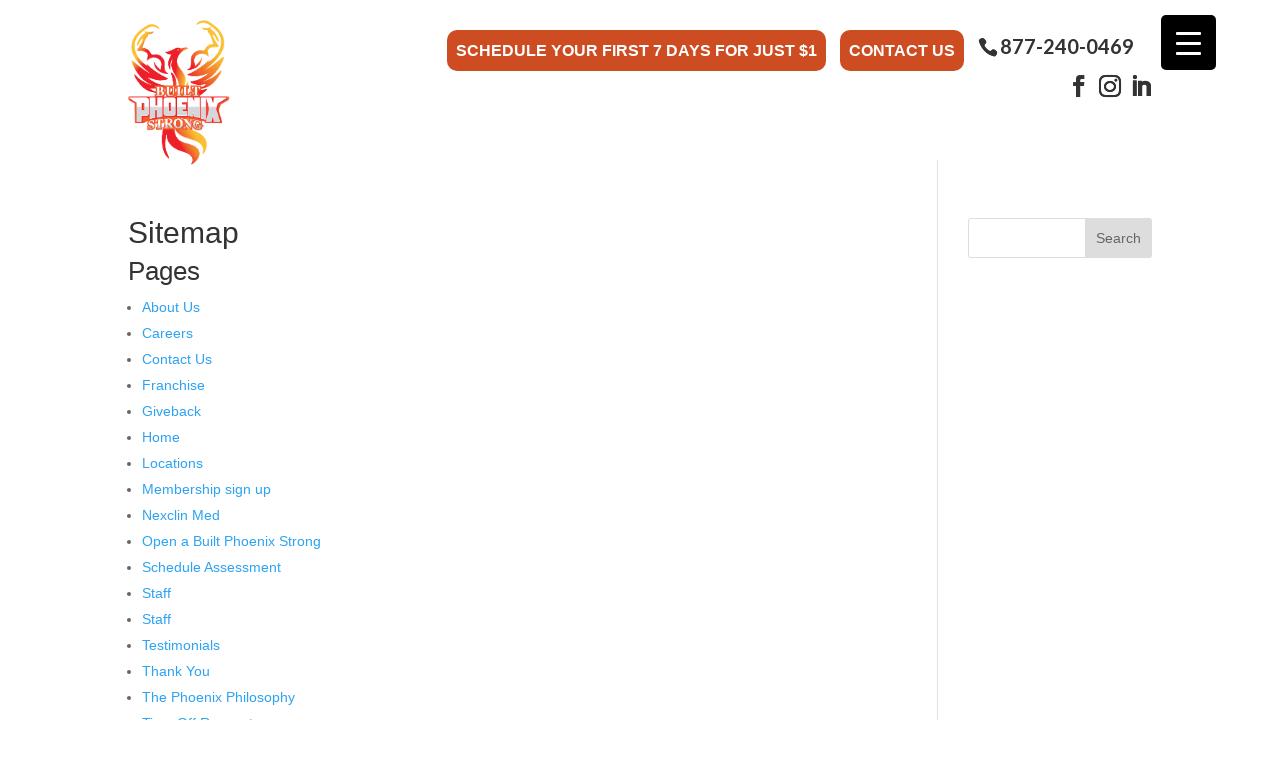

--- FILE ---
content_type: text/html; charset=UTF-8
request_url: https://builtphoenixstrong.org/sitemap/
body_size: 46089
content:
<!DOCTYPE html>
<!--[if IE 6]>
<html id="ie6" lang="en">
<![endif]-->
<!--[if IE 7]>
<html id="ie7" lang="en">
<![endif]-->
<!--[if IE 8]>
<html id="ie8" lang="en">
<![endif]-->
<!--[if !(IE 6) | !(IE 7) | !(IE 8)  ]><!-->
<html lang="en">
<!--<![endif]-->
<head>
	<meta name="google-site-verification" content="zUy-zCXcXZr-ENHtz99PlmbtOTdTZBj1FAGldVIFDwo" />
	<meta charset="UTF-8" />
			
	<meta http-equiv="X-UA-Compatible" content="IE=edge">
	<link rel="pingback" href="https://builtphoenixstrong.org/xmlrpc.php" />
	<link rel="shortcut icon" type="image/png" href="/wp-content/themes/myle/favicon.png"/>


		<!--[if lt IE 9]>
	<script src="https://builtphoenixstrong.org/wp-content/themes/Divi/js/html5.js" type="text/javascript"></script>
	<![endif]-->

	<script type="text/javascript">
		document.documentElement.className = 'js';
	</script>

	<meta name='robots' content='index, follow, max-image-preview:large, max-snippet:-1, max-video-preview:-1' />
	<style>img:is([sizes="auto" i], [sizes^="auto," i]) { contain-intrinsic-size: 3000px 1500px }</style>
	
	<!-- This site is optimized with the Yoast SEO plugin v24.8.1 - https://yoast.com/wordpress/plugins/seo/ -->
	<title>Roswell Personal Trainer | Working Well</title>
	<meta name="description" content="You can have the finest Roswell Personal Trainer in the business help you out today if you call and sign up for a visit." />
	<link rel="canonical" href="https://builtphoenixstrong.org/sitemap/" />
	<meta property="og:locale" content="en_US" />
	<meta property="og:type" content="article" />
	<meta property="og:title" content="Roswell Personal Trainer | Working Well" />
	<meta property="og:description" content="You can have the finest Roswell Personal Trainer in the business help you out today if you call and sign up for a visit." />
	<meta property="og:url" content="https://builtphoenixstrong.org/sitemap/" />
	<meta property="og:site_name" content="Built Phoenix Strong" />
	<meta property="article:modified_time" content="2023-09-13T15:27:25+00:00" />
	<meta name="twitter:card" content="summary_large_image" />
	<script type="application/ld+json" class="yoast-schema-graph">{"@context":"https://schema.org","@graph":[{"@type":"WebPage","@id":"https://builtphoenixstrong.org/sitemap/","url":"https://builtphoenixstrong.org/sitemap/","name":"Roswell Personal Trainer | Working Well","isPartOf":{"@id":"https://builtphoenixstrong.org/#website"},"datePublished":"2020-03-31T22:34:48+00:00","dateModified":"2023-09-13T15:27:25+00:00","description":"You can have the finest Roswell Personal Trainer in the business help you out today if you call and sign up for a visit.","breadcrumb":{"@id":"https://builtphoenixstrong.org/sitemap/#breadcrumb"},"inLanguage":"en","potentialAction":[{"@type":"ReadAction","target":["https://builtphoenixstrong.org/sitemap/"]}]},{"@type":"BreadcrumbList","@id":"https://builtphoenixstrong.org/sitemap/#breadcrumb","itemListElement":[{"@type":"ListItem","position":1,"name":"Home","item":"https://builtphoenixstrong.org/"},{"@type":"ListItem","position":2,"name":"Sitemap"}]},{"@type":"WebSite","@id":"https://builtphoenixstrong.org/#website","url":"https://builtphoenixstrong.org/","name":"Built Phoenix Strong","description":"Built Phoenix Strong","potentialAction":[{"@type":"SearchAction","target":{"@type":"EntryPoint","urlTemplate":"https://builtphoenixstrong.org/?s={search_term_string}"},"query-input":{"@type":"PropertyValueSpecification","valueRequired":true,"valueName":"search_term_string"}}],"inLanguage":"en"}]}</script>
	<!-- / Yoast SEO plugin. -->


<link rel='dns-prefetch' href='//player.vimeo.com' />
<link rel='dns-prefetch' href='//www.youtube.com' />
<link rel='dns-prefetch' href='//www.googletagmanager.com' />
<link rel='dns-prefetch' href='//youtube.com' />
<link href='https://fonts.gstatic.com' crossorigin rel='preconnect' />
<link rel="alternate" type="application/rss+xml" title="Built Phoenix Strong &raquo; Feed" href="https://builtphoenixstrong.org/feed/" />
<link rel="alternate" type="application/rss+xml" title="Built Phoenix Strong &raquo; Comments Feed" href="https://builtphoenixstrong.org/comments/feed/" />
<meta content="Make Your Life Epic v.1.0 - Harrys" name="generator"/><link rel='stylesheet' id='wp-block-library-css' href='https://builtphoenixstrong.org/wp-includes/css/dist/block-library/style.min.css?ver=6.7.4' type='text/css' media='all' />
<style id='wp-block-library-theme-inline-css' type='text/css'>
.wp-block-audio :where(figcaption){color:#555;font-size:13px;text-align:center}.is-dark-theme .wp-block-audio :where(figcaption){color:#ffffffa6}.wp-block-audio{margin:0 0 1em}.wp-block-code{border:1px solid #ccc;border-radius:4px;font-family:Menlo,Consolas,monaco,monospace;padding:.8em 1em}.wp-block-embed :where(figcaption){color:#555;font-size:13px;text-align:center}.is-dark-theme .wp-block-embed :where(figcaption){color:#ffffffa6}.wp-block-embed{margin:0 0 1em}.blocks-gallery-caption{color:#555;font-size:13px;text-align:center}.is-dark-theme .blocks-gallery-caption{color:#ffffffa6}:root :where(.wp-block-image figcaption){color:#555;font-size:13px;text-align:center}.is-dark-theme :root :where(.wp-block-image figcaption){color:#ffffffa6}.wp-block-image{margin:0 0 1em}.wp-block-pullquote{border-bottom:4px solid;border-top:4px solid;color:currentColor;margin-bottom:1.75em}.wp-block-pullquote cite,.wp-block-pullquote footer,.wp-block-pullquote__citation{color:currentColor;font-size:.8125em;font-style:normal;text-transform:uppercase}.wp-block-quote{border-left:.25em solid;margin:0 0 1.75em;padding-left:1em}.wp-block-quote cite,.wp-block-quote footer{color:currentColor;font-size:.8125em;font-style:normal;position:relative}.wp-block-quote:where(.has-text-align-right){border-left:none;border-right:.25em solid;padding-left:0;padding-right:1em}.wp-block-quote:where(.has-text-align-center){border:none;padding-left:0}.wp-block-quote.is-large,.wp-block-quote.is-style-large,.wp-block-quote:where(.is-style-plain){border:none}.wp-block-search .wp-block-search__label{font-weight:700}.wp-block-search__button{border:1px solid #ccc;padding:.375em .625em}:where(.wp-block-group.has-background){padding:1.25em 2.375em}.wp-block-separator.has-css-opacity{opacity:.4}.wp-block-separator{border:none;border-bottom:2px solid;margin-left:auto;margin-right:auto}.wp-block-separator.has-alpha-channel-opacity{opacity:1}.wp-block-separator:not(.is-style-wide):not(.is-style-dots){width:100px}.wp-block-separator.has-background:not(.is-style-dots){border-bottom:none;height:1px}.wp-block-separator.has-background:not(.is-style-wide):not(.is-style-dots){height:2px}.wp-block-table{margin:0 0 1em}.wp-block-table td,.wp-block-table th{word-break:normal}.wp-block-table :where(figcaption){color:#555;font-size:13px;text-align:center}.is-dark-theme .wp-block-table :where(figcaption){color:#ffffffa6}.wp-block-video :where(figcaption){color:#555;font-size:13px;text-align:center}.is-dark-theme .wp-block-video :where(figcaption){color:#ffffffa6}.wp-block-video{margin:0 0 1em}:root :where(.wp-block-template-part.has-background){margin-bottom:0;margin-top:0;padding:1.25em 2.375em}
</style>
<style id='global-styles-inline-css' type='text/css'>
:root{--wp--preset--aspect-ratio--square: 1;--wp--preset--aspect-ratio--4-3: 4/3;--wp--preset--aspect-ratio--3-4: 3/4;--wp--preset--aspect-ratio--3-2: 3/2;--wp--preset--aspect-ratio--2-3: 2/3;--wp--preset--aspect-ratio--16-9: 16/9;--wp--preset--aspect-ratio--9-16: 9/16;--wp--preset--color--black: #000000;--wp--preset--color--cyan-bluish-gray: #abb8c3;--wp--preset--color--white: #ffffff;--wp--preset--color--pale-pink: #f78da7;--wp--preset--color--vivid-red: #cf2e2e;--wp--preset--color--luminous-vivid-orange: #ff6900;--wp--preset--color--luminous-vivid-amber: #fcb900;--wp--preset--color--light-green-cyan: #7bdcb5;--wp--preset--color--vivid-green-cyan: #00d084;--wp--preset--color--pale-cyan-blue: #8ed1fc;--wp--preset--color--vivid-cyan-blue: #0693e3;--wp--preset--color--vivid-purple: #9b51e0;--wp--preset--gradient--vivid-cyan-blue-to-vivid-purple: linear-gradient(135deg,rgba(6,147,227,1) 0%,rgb(155,81,224) 100%);--wp--preset--gradient--light-green-cyan-to-vivid-green-cyan: linear-gradient(135deg,rgb(122,220,180) 0%,rgb(0,208,130) 100%);--wp--preset--gradient--luminous-vivid-amber-to-luminous-vivid-orange: linear-gradient(135deg,rgba(252,185,0,1) 0%,rgba(255,105,0,1) 100%);--wp--preset--gradient--luminous-vivid-orange-to-vivid-red: linear-gradient(135deg,rgba(255,105,0,1) 0%,rgb(207,46,46) 100%);--wp--preset--gradient--very-light-gray-to-cyan-bluish-gray: linear-gradient(135deg,rgb(238,238,238) 0%,rgb(169,184,195) 100%);--wp--preset--gradient--cool-to-warm-spectrum: linear-gradient(135deg,rgb(74,234,220) 0%,rgb(151,120,209) 20%,rgb(207,42,186) 40%,rgb(238,44,130) 60%,rgb(251,105,98) 80%,rgb(254,248,76) 100%);--wp--preset--gradient--blush-light-purple: linear-gradient(135deg,rgb(255,206,236) 0%,rgb(152,150,240) 100%);--wp--preset--gradient--blush-bordeaux: linear-gradient(135deg,rgb(254,205,165) 0%,rgb(254,45,45) 50%,rgb(107,0,62) 100%);--wp--preset--gradient--luminous-dusk: linear-gradient(135deg,rgb(255,203,112) 0%,rgb(199,81,192) 50%,rgb(65,88,208) 100%);--wp--preset--gradient--pale-ocean: linear-gradient(135deg,rgb(255,245,203) 0%,rgb(182,227,212) 50%,rgb(51,167,181) 100%);--wp--preset--gradient--electric-grass: linear-gradient(135deg,rgb(202,248,128) 0%,rgb(113,206,126) 100%);--wp--preset--gradient--midnight: linear-gradient(135deg,rgb(2,3,129) 0%,rgb(40,116,252) 100%);--wp--preset--font-size--small: 13px;--wp--preset--font-size--medium: 20px;--wp--preset--font-size--large: 36px;--wp--preset--font-size--x-large: 42px;--wp--preset--spacing--20: 0.44rem;--wp--preset--spacing--30: 0.67rem;--wp--preset--spacing--40: 1rem;--wp--preset--spacing--50: 1.5rem;--wp--preset--spacing--60: 2.25rem;--wp--preset--spacing--70: 3.38rem;--wp--preset--spacing--80: 5.06rem;--wp--preset--shadow--natural: 6px 6px 9px rgba(0, 0, 0, 0.2);--wp--preset--shadow--deep: 12px 12px 50px rgba(0, 0, 0, 0.4);--wp--preset--shadow--sharp: 6px 6px 0px rgba(0, 0, 0, 0.2);--wp--preset--shadow--outlined: 6px 6px 0px -3px rgba(255, 255, 255, 1), 6px 6px rgba(0, 0, 0, 1);--wp--preset--shadow--crisp: 6px 6px 0px rgba(0, 0, 0, 1);}:root { --wp--style--global--content-size: 823px;--wp--style--global--wide-size: 1080px; }:where(body) { margin: 0; }.wp-site-blocks > .alignleft { float: left; margin-right: 2em; }.wp-site-blocks > .alignright { float: right; margin-left: 2em; }.wp-site-blocks > .aligncenter { justify-content: center; margin-left: auto; margin-right: auto; }:where(.is-layout-flex){gap: 0.5em;}:where(.is-layout-grid){gap: 0.5em;}.is-layout-flow > .alignleft{float: left;margin-inline-start: 0;margin-inline-end: 2em;}.is-layout-flow > .alignright{float: right;margin-inline-start: 2em;margin-inline-end: 0;}.is-layout-flow > .aligncenter{margin-left: auto !important;margin-right: auto !important;}.is-layout-constrained > .alignleft{float: left;margin-inline-start: 0;margin-inline-end: 2em;}.is-layout-constrained > .alignright{float: right;margin-inline-start: 2em;margin-inline-end: 0;}.is-layout-constrained > .aligncenter{margin-left: auto !important;margin-right: auto !important;}.is-layout-constrained > :where(:not(.alignleft):not(.alignright):not(.alignfull)){max-width: var(--wp--style--global--content-size);margin-left: auto !important;margin-right: auto !important;}.is-layout-constrained > .alignwide{max-width: var(--wp--style--global--wide-size);}body .is-layout-flex{display: flex;}.is-layout-flex{flex-wrap: wrap;align-items: center;}.is-layout-flex > :is(*, div){margin: 0;}body .is-layout-grid{display: grid;}.is-layout-grid > :is(*, div){margin: 0;}body{padding-top: 0px;padding-right: 0px;padding-bottom: 0px;padding-left: 0px;}:root :where(.wp-element-button, .wp-block-button__link){background-color: #32373c;border-width: 0;color: #fff;font-family: inherit;font-size: inherit;line-height: inherit;padding: calc(0.667em + 2px) calc(1.333em + 2px);text-decoration: none;}.has-black-color{color: var(--wp--preset--color--black) !important;}.has-cyan-bluish-gray-color{color: var(--wp--preset--color--cyan-bluish-gray) !important;}.has-white-color{color: var(--wp--preset--color--white) !important;}.has-pale-pink-color{color: var(--wp--preset--color--pale-pink) !important;}.has-vivid-red-color{color: var(--wp--preset--color--vivid-red) !important;}.has-luminous-vivid-orange-color{color: var(--wp--preset--color--luminous-vivid-orange) !important;}.has-luminous-vivid-amber-color{color: var(--wp--preset--color--luminous-vivid-amber) !important;}.has-light-green-cyan-color{color: var(--wp--preset--color--light-green-cyan) !important;}.has-vivid-green-cyan-color{color: var(--wp--preset--color--vivid-green-cyan) !important;}.has-pale-cyan-blue-color{color: var(--wp--preset--color--pale-cyan-blue) !important;}.has-vivid-cyan-blue-color{color: var(--wp--preset--color--vivid-cyan-blue) !important;}.has-vivid-purple-color{color: var(--wp--preset--color--vivid-purple) !important;}.has-black-background-color{background-color: var(--wp--preset--color--black) !important;}.has-cyan-bluish-gray-background-color{background-color: var(--wp--preset--color--cyan-bluish-gray) !important;}.has-white-background-color{background-color: var(--wp--preset--color--white) !important;}.has-pale-pink-background-color{background-color: var(--wp--preset--color--pale-pink) !important;}.has-vivid-red-background-color{background-color: var(--wp--preset--color--vivid-red) !important;}.has-luminous-vivid-orange-background-color{background-color: var(--wp--preset--color--luminous-vivid-orange) !important;}.has-luminous-vivid-amber-background-color{background-color: var(--wp--preset--color--luminous-vivid-amber) !important;}.has-light-green-cyan-background-color{background-color: var(--wp--preset--color--light-green-cyan) !important;}.has-vivid-green-cyan-background-color{background-color: var(--wp--preset--color--vivid-green-cyan) !important;}.has-pale-cyan-blue-background-color{background-color: var(--wp--preset--color--pale-cyan-blue) !important;}.has-vivid-cyan-blue-background-color{background-color: var(--wp--preset--color--vivid-cyan-blue) !important;}.has-vivid-purple-background-color{background-color: var(--wp--preset--color--vivid-purple) !important;}.has-black-border-color{border-color: var(--wp--preset--color--black) !important;}.has-cyan-bluish-gray-border-color{border-color: var(--wp--preset--color--cyan-bluish-gray) !important;}.has-white-border-color{border-color: var(--wp--preset--color--white) !important;}.has-pale-pink-border-color{border-color: var(--wp--preset--color--pale-pink) !important;}.has-vivid-red-border-color{border-color: var(--wp--preset--color--vivid-red) !important;}.has-luminous-vivid-orange-border-color{border-color: var(--wp--preset--color--luminous-vivid-orange) !important;}.has-luminous-vivid-amber-border-color{border-color: var(--wp--preset--color--luminous-vivid-amber) !important;}.has-light-green-cyan-border-color{border-color: var(--wp--preset--color--light-green-cyan) !important;}.has-vivid-green-cyan-border-color{border-color: var(--wp--preset--color--vivid-green-cyan) !important;}.has-pale-cyan-blue-border-color{border-color: var(--wp--preset--color--pale-cyan-blue) !important;}.has-vivid-cyan-blue-border-color{border-color: var(--wp--preset--color--vivid-cyan-blue) !important;}.has-vivid-purple-border-color{border-color: var(--wp--preset--color--vivid-purple) !important;}.has-vivid-cyan-blue-to-vivid-purple-gradient-background{background: var(--wp--preset--gradient--vivid-cyan-blue-to-vivid-purple) !important;}.has-light-green-cyan-to-vivid-green-cyan-gradient-background{background: var(--wp--preset--gradient--light-green-cyan-to-vivid-green-cyan) !important;}.has-luminous-vivid-amber-to-luminous-vivid-orange-gradient-background{background: var(--wp--preset--gradient--luminous-vivid-amber-to-luminous-vivid-orange) !important;}.has-luminous-vivid-orange-to-vivid-red-gradient-background{background: var(--wp--preset--gradient--luminous-vivid-orange-to-vivid-red) !important;}.has-very-light-gray-to-cyan-bluish-gray-gradient-background{background: var(--wp--preset--gradient--very-light-gray-to-cyan-bluish-gray) !important;}.has-cool-to-warm-spectrum-gradient-background{background: var(--wp--preset--gradient--cool-to-warm-spectrum) !important;}.has-blush-light-purple-gradient-background{background: var(--wp--preset--gradient--blush-light-purple) !important;}.has-blush-bordeaux-gradient-background{background: var(--wp--preset--gradient--blush-bordeaux) !important;}.has-luminous-dusk-gradient-background{background: var(--wp--preset--gradient--luminous-dusk) !important;}.has-pale-ocean-gradient-background{background: var(--wp--preset--gradient--pale-ocean) !important;}.has-electric-grass-gradient-background{background: var(--wp--preset--gradient--electric-grass) !important;}.has-midnight-gradient-background{background: var(--wp--preset--gradient--midnight) !important;}.has-small-font-size{font-size: var(--wp--preset--font-size--small) !important;}.has-medium-font-size{font-size: var(--wp--preset--font-size--medium) !important;}.has-large-font-size{font-size: var(--wp--preset--font-size--large) !important;}.has-x-large-font-size{font-size: var(--wp--preset--font-size--x-large) !important;}
:where(.wp-block-post-template.is-layout-flex){gap: 1.25em;}:where(.wp-block-post-template.is-layout-grid){gap: 1.25em;}
:where(.wp-block-columns.is-layout-flex){gap: 2em;}:where(.wp-block-columns.is-layout-grid){gap: 2em;}
:root :where(.wp-block-pullquote){font-size: 1.5em;line-height: 1.6;}
</style>
<link rel='stylesheet' id='dashicons-css' href='https://builtphoenixstrong.org/wp-includes/css/dashicons.min.css?ver=6.7.4' type='text/css' media='all' />
<link rel='stylesheet' id='rmp-menu-styles-css' href='https://builtphoenixstrong.org/wp-content/uploads/rmp-menu/css/rmp-menu.css?ver=867' type='text/css' media='all' />
<link rel='stylesheet' id='divi-style-parent-css' href='https://builtphoenixstrong.org/wp-content/themes/Divi/style-static.min.css?ver=4.27.3' type='text/css' media='all' />
<link rel='stylesheet' id='divi-style-css' href='https://builtphoenixstrong.org/wp-content/themes/myle/style.css?ver=4.27.3' type='text/css' media='all' />
<style id='rocket-lazyload-inline-css' type='text/css'>
.rll-youtube-player{position:relative;padding-bottom:56.23%;height:0;overflow:hidden;max-width:100%;}.rll-youtube-player:focus-within{outline: 2px solid currentColor;outline-offset: 5px;}.rll-youtube-player iframe{position:absolute;top:0;left:0;width:100%;height:100%;z-index:100;background:0 0}.rll-youtube-player img{bottom:0;display:block;left:0;margin:auto;max-width:100%;width:100%;position:absolute;right:0;top:0;border:none;height:auto;-webkit-transition:.4s all;-moz-transition:.4s all;transition:.4s all}.rll-youtube-player img:hover{-webkit-filter:brightness(75%)}.rll-youtube-player .play{height:100%;width:100%;left:0;top:0;position:absolute;background:url(https://builtphoenixstrong.org/wp-content/plugins/wp-rocket/assets/img/youtube.png) no-repeat center;background-color: transparent !important;cursor:pointer;border:none;}
</style>
<script type="text/javascript" src="https://builtphoenixstrong.org/wp-includes/js/jquery/jquery.min.js?ver=3.7.1" id="jquery-core-js"></script>
<script type="text/javascript" src="https://builtphoenixstrong.org/wp-includes/js/jquery/jquery-migrate.min.js?ver=3.4.1" id="jquery-migrate-js"></script>

<!-- Google Analytics snippet added by Site Kit -->
<script type="text/javascript" src="https://www.googletagmanager.com/gtag/js?id=GT-P8ZB9WH" id="google_gtagjs-js" async></script>
<script type="text/javascript" id="google_gtagjs-js-after">
/* <![CDATA[ */
window.dataLayer = window.dataLayer || [];function gtag(){dataLayer.push(arguments);}
gtag('set', 'linker', {"domains":["builtphoenixstrong.org"]} );
gtag("js", new Date());
gtag("set", "developer_id.dZTNiMT", true);
gtag("config", "GT-P8ZB9WH");
gtag("config", "AW-782489389");
/* ]]> */
</script>

<!-- End Google Analytics snippet added by Site Kit -->
<link rel="https://api.w.org/" href="https://builtphoenixstrong.org/wp-json/" /><link rel="alternate" title="JSON" type="application/json" href="https://builtphoenixstrong.org/wp-json/wp/v2/pages/53" /><link rel="EditURI" type="application/rsd+xml" title="RSD" href="https://builtphoenixstrong.org/xmlrpc.php?rsd" />
<meta name="generator" content="WordPress 6.7.4" />
<link rel='shortlink' href='https://builtphoenixstrong.org/?p=53' />
<link rel="alternate" title="oEmbed (JSON)" type="application/json+oembed" href="https://builtphoenixstrong.org/wp-json/oembed/1.0/embed?url=https%3A%2F%2Fbuiltphoenixstrong.org%2Fsitemap%2F" />
<link rel="alternate" title="oEmbed (XML)" type="text/xml+oembed" href="https://builtphoenixstrong.org/wp-json/oembed/1.0/embed?url=https%3A%2F%2Fbuiltphoenixstrong.org%2Fsitemap%2F&#038;format=xml" />
<meta name="generator" content="Site Kit by Google 1.123.1" /><!-- HFCM by 99 Robots - Snippet # 1: Google Ads Global Site Tag -->
<!-- Google tag (gtag.js) -->
<script async src="https://www.googletagmanager.com/gtag/js?id=AW-11053161976"></script>
<script>
  window.dataLayer = window.dataLayer || [];
  function gtag(){dataLayer.push(arguments);}
  gtag('js', new Date());

  gtag('config', 'AW-11053161976');
</script>
<!-- /end HFCM by 99 Robots -->
<!-- HFCM by 99 Robots - Snippet # 2: Google Tag 11/9/2023 -->
<!-- Google tag (gtag.js) -->
<script async src="https://www.googletagmanager.com/gtag/js?id=AW-11405713975"></script>
<script>
  window.dataLayer = window.dataLayer || [];
  function gtag(){dataLayer.push(arguments);}
  gtag('js', new Date());

  gtag('config', 'AW-11405713975');
</script>
<!-- /end HFCM by 99 Robots -->
<meta name="viewport" content="width=device-width, initial-scale=1.0, maximum-scale=1.0, user-scalable=0" />
<!-- Google AdSense meta tags added by Site Kit -->
<meta name="google-adsense-platform-account" content="ca-host-pub-2644536267352236">
<meta name="google-adsense-platform-domain" content="sitekit.withgoogle.com">
<!-- End Google AdSense meta tags added by Site Kit -->

<!-- Google Tag Manager snippet added by Site Kit -->
<script type="text/javascript">
/* <![CDATA[ */

			( function( w, d, s, l, i ) {
				w[l] = w[l] || [];
				w[l].push( {'gtm.start': new Date().getTime(), event: 'gtm.js'} );
				var f = d.getElementsByTagName( s )[0],
					j = d.createElement( s ), dl = l != 'dataLayer' ? '&l=' + l : '';
				j.async = true;
				j.src = 'https://www.googletagmanager.com/gtm.js?id=' + i + dl;
				f.parentNode.insertBefore( j, f );
			} )( window, document, 'script', 'dataLayer', 'GTM-NM6BWF3R' );
			
/* ]]> */
</script>

<!-- End Google Tag Manager snippet added by Site Kit -->
<link rel="icon" href="https://builtphoenixstrong.org/wp-content/uploads/Favicon-Version-1-Built-Phoenix-Strong.png" sizes="32x32" />
<link rel="icon" href="https://builtphoenixstrong.org/wp-content/uploads/Favicon-Version-1-Built-Phoenix-Strong.png" sizes="192x192" />
<link rel="apple-touch-icon" href="https://builtphoenixstrong.org/wp-content/uploads/Favicon-Version-1-Built-Phoenix-Strong.png" />
<meta name="msapplication-TileImage" content="https://builtphoenixstrong.org/wp-content/uploads/Favicon-Version-1-Built-Phoenix-Strong.png" />
<link rel="stylesheet" id="et-divi-customizer-global-cached-inline-styles" href="https://builtphoenixstrong.org/wp-content/et-cache/global/et-divi-customizer-global.min.css?ver=1764383299" /><noscript><style id="rocket-lazyload-nojs-css">.rll-youtube-player, [data-lazy-src]{display:none !important;}</style></noscript><!-- Lucky Orange -->
<script async defer src="https://tools.luckyorange.com/core/lo.js?site-id=5b4e5ff5"></script>

</head>
<body class="page-template page-template-page-sitemap page-template-page-sitemap-php page page-id-53 et_pb_button_helper_class et_fixed_nav et_show_nav et_secondary_nav_enabled et_secondary_nav_two_panels et_primary_nav_dropdown_animation_fade et_secondary_nav_dropdown_animation_fade et_header_style_left et_pb_footer_columns4 et_cover_background et_pb_gutter osx et_pb_gutters3 et_right_sidebar et_divi_theme et-db">
	<div id="page-container">
	<header id="header">
		<div class="container clearfix et_menu_container">
					<a href="https://builtphoenixstrong.org/" id="logo">
				<img src="https://builtphoenixstrong.org/wp-content/uploads/personal-training-built-phoenix-strong-logo-lg.png" alt="Built Phoenix Strong" />
			</a>
			
	<div id="et-info">
		<a href="/contact-us" class="btn">Schedule Your First 7 Days for Just $1</a>
		<a href="/contact-us" class="btn">Contact Us</a>
														<a id="et-info-phone" href="tel:8772400469">877-240-0469</a>
								<ul class="et-social-icons">

	<li class="et-social-icon et-social-facebook">
		<a href="https://www.facebook.com/builtphoenixstrongATL" class="icon" target="_blank">
			<span>Facebook</span>
		</a>
	</li>
<!-- 	<li class="et-social-icon et-social-youtube">
		<a href="https://www.youtube.com/channel/UCVh4wX_DOcNok9yWZwS49qw" class="icon" target="_blank">
			<span>YouTube</span>
		</a>
	</li>
 -->
	<li class="et-social-icon et-social-instagram">
		<a href="https://instagram.com/bps_personal_training" class="icon" target="_blank">
			<span>Instagram</span>
		</a>
	</li>
	<li class="et-social-icon et-social-linkedin">
		<a href="https://www.linkedin.com/in/placid-ajoku-ii-b87894119" class="icon" target="_blank">
			<span>LinkedIn</span>
		</a>
	</li>

</ul>			</div> <!-- #et-info -->
			
			<div id="top-navigation">
				<nav id="top-menu-nav">
				<ul id="top-menu" class="nav"><li id="menu-item-82" class="menu-item menu-item-type-post_type menu-item-object-page menu-item-has-children menu-item-82"><a href="https://builtphoenixstrong.org/about-us/">About Us</a>
<ul class="sub-menu">
	<li id="menu-item-84" class="menu-item menu-item-type-post_type menu-item-object-page menu-item-84"><a href="https://builtphoenixstrong.org/the-phoenix-philosophy/">What Makes Us Different?</a></li>
	<li id="menu-item-382" class="menu-item menu-item-type-post_type menu-item-object-page menu-item-382"><a href="https://builtphoenixstrong.org/giveback/">Giveback</a></li>
	<li id="menu-item-644" class="menu-item menu-item-type-post_type menu-item-object-page menu-item-644"><a href="https://builtphoenixstrong.org/careers/">Careers</a></li>
</ul>
</li>
<li id="menu-item-83" class="menu-item menu-item-type-post_type menu-item-object-page menu-item-83"><a href="https://builtphoenixstrong.org/testimonials/">Before &#038; Afters/ Testimonials</a></li>
<li id="menu-item-558" class="menu-item menu-item-type-post_type menu-item-object-page menu-item-558"><a href="https://builtphoenixstrong.org/locations-index/">Locations</a></li>
<li id="menu-item-2148" class="menu-item menu-item-type-post_type menu-item-object-page menu-item-2148"><a href="https://builtphoenixstrong.org/franchise/">Franchise</a></li>
</ul>				</nav>

				
				
				<div id="et_mobile_nav_menu">
				<div class="mobile_nav closed">
					<span class="select_page">Select Page</span>
					<span class="mobile_menu_bar mobile_menu_bar_toggle"></span>
				</div>
			</div>			</div> <!-- #et-top-navigation -->
			
		
			
		</div> <!-- .container -->
		<div class="et_search_outer">
			<div class="container et_search_form_container">
				<form role="search" method="get" class="et-search-form" action="https://builtphoenixstrong.org/">
				<input type="search" class="et-search-field" placeholder="Search &hellip;" value="" name="s" title="Search for:" />				</form>
				<span class="et_close_search_field"></span>
			</div>
		</div>
	</header> <!-- #main-header -->

	<div id="et-main-area">
<div id="main-content">
	


	<div class="container">
		<div id="content-area" class="clearfix">
			<div id="left-area">
				

			<h1>Sitemap</h1>
			<h2 id="pages">Pages</h2>
			<ul class="sitemap-cols">
			<li class="page_item page-item-76"><a href="https://builtphoenixstrong.org/about-us/">About Us</a></li>
<li class="page_item page-item-637"><a href="https://builtphoenixstrong.org/careers/">Careers</a></li>
<li class="page_item page-item-59"><a href="https://builtphoenixstrong.org/contact-us/">Contact Us</a></li>
<li class="page_item page-item-2080"><a href="https://builtphoenixstrong.org/franchise/">Franchise</a></li>
<li class="page_item page-item-379"><a href="https://builtphoenixstrong.org/giveback/">Giveback</a></li>
<li class="page_item page-item-2"><a href="https://builtphoenixstrong.org/">Home</a></li>
<li class="page_item page-item-549"><a href="https://builtphoenixstrong.org/locations-index/">Locations</a></li>
<li class="page_item page-item-341"><a href="https://builtphoenixstrong.org/membership-sign-up/">Membership sign up</a></li>
<li class="page_item page-item-2049"><a href="https://builtphoenixstrong.org/nexclin-med/">Nexclin Med</a></li>
<li class="page_item page-item-869"><a href="https://builtphoenixstrong.org/open-a-built-phoenix-strong/">Open a Built Phoenix Strong</a></li>
<li class="page_item page-item-79"><a href="https://builtphoenixstrong.org/schedule-assessment/">Schedule Assessment</a></li>
<li class="page_item page-item-313"><a href="https://builtphoenixstrong.org/staff/">Staff</a></li>
<li class="page_item page-item-321"><a href="https://builtphoenixstrong.org/staff-2/">Staff</a></li>
<li class="page_item page-item-67"><a href="https://builtphoenixstrong.org/testimonials/">Testimonials</a></li>
<li class="page_item page-item-55"><a href="https://builtphoenixstrong.org/thank-you/">Thank You</a></li>
<li class="page_item page-item-64"><a href="https://builtphoenixstrong.org/the-phoenix-philosophy/">The Phoenix Philosophy</a></li>
<li class="page_item page-item-314"><a href="https://builtphoenixstrong.org/time-off-request/">Time Off Request</a></li>
			</ul>
			
			<h2 id="posts">Posts</h2>
			<ul class="sitemap-cols">
			<li><h3>Alpharetta personal trainers</h3><ul><li><a href="https://builtphoenixstrong.org/built-phoenix-strong-alpharetta-personal-trainer-executing-results/">Built Phoenix Strong | Alpharetta personal  trainer| Executing results</a></li><li><a href="https://builtphoenixstrong.org/built-phoenix-strong-alpharetta-personal-trainer-lifestyle-habits/">Built Phoenix Strong | Alpharetta Personal trainer | lifestyle habits</a></li><li><a href="https://builtphoenixstrong.org/built-phoenix-strong-alpharetta-personal-trainer-amazing-results/">Built Phoenix Strong | Alpharetta personal trainer| | Amazing results</a></li><li><a href="https://builtphoenixstrong.org/built-phoenix-strong-alpharetta-personal-trainer-motivation-is-key/">Built Phoenix Strong | Alpharetta personal  trainer| Motivation is key</a></li></ul></li><li><h3>Alpharetta personal training</h3><ul></ul></li><li><h3>Atlanta Personal Trainers</h3><ul><li><a href="https://builtphoenixstrong.org/built-phoenix-strong-atlanta-personal-trainer-how-to-get-lower-abs/">Built Phoenix Strong | Atlanta Personal Trainer | How To Get Lower Abs</a></li><li><a href="https://builtphoenixstrong.org/atlanta-personal-trainer-built-phoenix-strong-super-sets-to-build-your-chest/">Atlanta Personal Trainer | Built Phoenix Strong | Super sets to Build your chest</a></li><li><a href="https://builtphoenixstrong.org/built-phoenix-strong-atlanta-personal-trainer-tip-of-the-day/">Built Phoenix Strong | Atlanta personal trainer | Tip of the day</a></li><li><a href="https://builtphoenixstrong.org/built-phoenix-strong-atlanta-personal-trainer-best-all-around/">Built Phoenix Strong | Atlanta personal trainer | Best all around</a></li></ul></li><li><h3>Best Roswell Personal Trainer</h3><ul><li><a href="https://builtphoenixstrong.org/best-roswell-personal-trainer-consistency-and-patience/">Best Roswell personal trainer | Consistency and patience</a></li><li><a href="https://builtphoenixstrong.org/best-roswell-personal-trainer-convenient-workouts/">Best Roswell personal trainer | Convenient workouts</a></li><li><a href="https://builtphoenixstrong.org/best-roswell-personal-trainer-high-intensity-workouts/">Best Roswell personal trainer | High intensity workouts</a></li><li><a href="https://builtphoenixstrong.org/best-roswell-personal-trainer-tone-your-body/">Best Roswell personal trainer | Tone your body</a></li><li><a href="https://builtphoenixstrong.org/1493-2/"></a></li><li><a href="https://builtphoenixstrong.org/best-roswell-personal-trainer-starting-your-fitness-journey/">Best Roswell personal trainer | Starting your fitness journey</a></li></ul></li><li><h3>Buford Fitness Coach</h3><ul><li><a href="https://builtphoenixstrong.org/buford-fitness-coach-built-phoenix-strong-built-phoenix-strong-delivers-real-results-heres-how/">Buford Fitness Coach | Built Phoenix Strong Delivers Real Results, Here&#8217;s How</a></li><li><a href="https://builtphoenixstrong.org/built-phoenix-strong-buford-fitness-coach-gaining-strength/">Built Phoenix Strong | Buford fitness coach | Gaining strength</a></li><li><a href="https://builtphoenixstrong.org/built-phoenix-strong-buford-fitness-coach-positive-energy/">Built Phoenix Strong | Buford fitness coach | Positive energy</a></li><li><a href="https://builtphoenixstrong.org/built-phoenix-strong-buford-fitness-coach-build-more-muscle/">Built Phoenix Strong | Buford fitness coach | Build more muscle</a></li><li><a href="https://builtphoenixstrong.org/built-phoenix-strong-buford-fitness-coach-meal-plan/">Built Phoenix Strong | Buford fitness coach | Meal plan</a></li><li><a href="https://builtphoenixstrong.org/built-phoenix-strong-buford-fitness-coach-healthy-eating/">Built Phoenix Strong | Buford fitness coach | Healthy eating</a></li><li><a href="https://builtphoenixstrong.org/built-phoenix-strong-buford-fitness-coach-uplifting-environment/">Built Phoenix Strong | Buford fitness coach | Uplifting environment</a></li><li><a href="https://builtphoenixstrong.org/built-phoenix-strong-buford-fitness-coach-challenging-workouts/">Built Phoenix Strong | Buford fitness coach | Challenging workouts</a></li><li><a href="https://builtphoenixstrong.org/built-phoenix-strong-buford-fitness-coach-daily-meal-check-ins/">Built Phoenix Strong | Buford fitness coach | Daily meal check ins</a></li><li><a href="https://builtphoenixstrong.org/buford-fitness-coach-use-our-app/">Buford fitness coach | Use our app</a></li><li><a href="https://builtphoenixstrong.org/buford-fitness-coach/">Buford Fitness Coach</a></li><li><a href="https://builtphoenixstrong.org/buford-fitness-coach-supportive-environment/">Buford Fitness Coach | Supportive environment</a></li><li><a href="https://builtphoenixstrong.org/buford-fitness-coach-small-goals/">Buford Fitness Coach | Small goals</a></li><li><a href="https://builtphoenixstrong.org/buford-fitness-coach-best-version-of-yourself/">Buford fitness coach | Best version of yourself</a></li><li><a href="https://builtphoenixstrong.org/buford-fitness-coach-the-path-to-hitting-your-goals/">Buford Fitness Coach | The path to hitting your goals</a></li><li><a href="https://builtphoenixstrong.org/buford-fitness-coach-having-the-right-plan-in-place/">Buford Fitness Coach | Having the right plan in place</a></li><li><a href="https://builtphoenixstrong.org/buford-fitness-coach-eating-healthy-forever/">Buford fitness coach | Eating healthy forever</a></li><li><a href="https://builtphoenixstrong.org/buford-fitness-coach-how-to-achieve-weight-loss-goals/">Buford Fitness Coach | How to achieve weight loss goals</a></li></ul></li><li><h3>Buford Gyms</h3><ul><li><a href="https://builtphoenixstrong.org/buford-gyms-built-phoenix-strong-why-built-phoenix-strong-is-the-best-choice-for-weight-loss-and-real-results/">Buford Gyms | Why Built Phoenix Strong Is the Best Choice for Weight Loss and Real Results</a></li><li><a href="https://builtphoenixstrong.org/buford-gyms-built-phoenix-strong-why-built-phoenix-strong-is-the-go-to-place-for-gut-health-and-a-flatter-stomach/">Buford Gyms | Why Built Phoenix Strong Is the Go-To Place for Gut Health and a Flatter Stomach</a></li><li><a href="https://builtphoenixstrong.org/buford-gyms-built-phoenix-strong-how-tasty-snacks-can-curb-your-sweet-tooth/">Buford Gyms | Built Phoenix Strong | How Tasty Snacks Can Curb Your Sweet Tooth</a></li><li><a href="https://builtphoenixstrong.org/buford-gyms-built-phoenix-strong-4-tricks-to-stay-healthy/">Buford Gyms | Built Phoenix Strong | 4 Tricks to Stay Healthy</a></li><li><a href="https://builtphoenixstrong.org/buford-gyms-built-phoenix-strong-why-built-phoenix-strong-is-the-best-gym-in-buford/">Buford Gyms | Built Phoenix Strong | Why Built Phoenix Strong Is the Best Gym in Buford</a></li><li><a href="https://builtphoenixstrong.org/buford-gyms-built-phoenix-strong-5-ways-to-eliminate-cellulite/">Buford Gyms | Built Phoenix Strong | 5 Ways to Eliminate Cellulite</a></li><li><a href="https://builtphoenixstrong.org/buford-gyms-built-phoenix-strong-how-to-build-big-biceps-with-bands/">Buford Gyms | Built Phoenix Strong | How to build big biceps with bands</a></li><li><a href="https://builtphoenixstrong.org/buford-gyms-built-phoenix-strong-how-shifting-your-gut-bacteria-helps-you-lose-belly-fat/">Buford Gyms | Built Phoenix Strong | How Shifting Your Gut Bacteria Helps You Lose Belly Fat</a></li></ul></li><li><h3>Buford Personal Trainer</h3><ul><li><a href="https://builtphoenixstrong.org/buford-personal-trainer-built-phoenix-strong-why-training-full-body-three-days-a-week-delivers-optimal-results-and-more-free-time/">Buford Personal Trainer | Why Training Full Body Three Days a Week Delivers Optimal Results and More Free Time</a></li><li><a href="https://builtphoenixstrong.org/built-phoenix-strong-buford-personal-trainer-how-to-build-your-arms-fast/">Built Phoenix Strong | Buford Personal Trainer | How to build your arms fast</a></li><li><a href="https://builtphoenixstrong.org/built-phoenix-strong-buford-personal-trainer-build-a-back/">Built Phoenix Strong | Buford Personal Trainer | Build a Back</a></li><li><a href="https://builtphoenixstrong.org/buford-personal-trainer-built-phoenix-strong-the-secret-about-split-routine-workouts/">Buford Personal Trainer | Built Phoenix Strong | The Secret About Split Routine Workouts</a></li><li><a href="https://builtphoenixstrong.org/built-phoenix-strong-buford-personal-trainer-staying-on-track-while-traveling/">Built Phoenix Strong | Buford personal trainer | Staying on track while traveling</a></li><li><a href="https://builtphoenixstrong.org/built-phoenix-strong-buford-personal-trainer-best-in-business/">Built Phoenix Strong | Buford personal trainer | Best in business</a></li><li><a href="https://builtphoenixstrong.org/built-phoenix-strong-buford-personal-trainer-high-quality-training/">Built Phoenix Strong | Buford personal  trainer| High quality training</a></li><li><a href="https://builtphoenixstrong.org/built-phoenix-strong-buford-personal-trainer-fitness-program/">Built Phoenix Strong | Buford personal trainer | Fitness program</a></li><li><a href="https://builtphoenixstrong.org/built-phoenix-strong-buford-personal-trainer-healthy-through-the-holidays/">Built Phoenix Strong | Buford personal trainer | Healthy through the holidays</a></li><li><a href="https://builtphoenixstrong.org/built-phoenix-strong-buford-personal-trainer-proven-systems/">Built Phoenix Strong | Buford personal trainer | Proven systems</a></li><li><a href="https://builtphoenixstrong.org/built-phoenix-strong-buford-personal-trainer-reaching-your-goals/">Built Phoenix Strong| Buford personal trainer | Reaching your goals</a></li><li><a href="https://builtphoenixstrong.org/buford-personal-trainer-how-to-get-more-energy/">Built Phoenix Strong | Buford personal trainer | How to get more energy</a></li><li><a href="https://builtphoenixstrong.org/built-phoenix-strong-buford-personal-trainer-support-system/">Built Phoenix Strong | Buford personal trainer | Support system</a></li><li><a href="https://builtphoenixstrong.org/built-phoenix-strong-buford-personal-trainer-amazing-results/">Built Phoenix Strong | Buford personal trainer | Amazing results</a></li><li><a href="https://builtphoenixstrong.org/buford-personal-trainer-friendly-staff/">Buford Personal Trainer | Friendly staff</a></li><li><a href="https://builtphoenixstrong.org/buford-personal-trainer-what-real-health-means/">Buford Personal Trainer | What real health means</a></li><li><a href="https://builtphoenixstrong.org/buford-personal-trainer-sustainable-nutrition/">Buford Personal Trainer | Sustainable nutrition</a></li><li><a href="https://builtphoenixstrong.org/buford-personal-trainer-get-rid-of-lower-stomach/">Buford personal trainer | Get rid of lower stomach</a></li><li><a href="https://builtphoenixstrong.org/buford-personal-trainer-tips-to-build-muscle/">Buford personal trainer | Tips to build muscle</a></li><li><a href="https://builtphoenixstrong.org/buford-personal-trainer-work-towards-your-goals/">Buford personal trainer | Work towards your goals</a></li></ul></li><li><h3>Buford Personal Trainers</h3><ul><li><a href="https://builtphoenixstrong.org/training-your-back-for-a-stronger-chest/">Built Phoenix Strong | Buford Personal Trainers | Why Training Your Back Can Help You Build a Stronger Chest</a></li><li><a href="https://builtphoenixstrong.org/built-phoenix-strong-buford-personal-trainers-3-effective-exercises-to-tone-your-upper-abs/">Built Phoenix Strong | Buford Personal Trainers | 3 Effective Exercises to Tone Your Upper Abs</a></li><li><a href="https://builtphoenixstrong.org/built-phoenix-strong-buford-personal-trainers-3-tips-to-strengthen-your-core/">Built Phoenix Strong | Buford Personal Trainers | 3 Tips to Strengthen Your Core</a></li><li><a href="https://builtphoenixstrong.org/built-phoenix-strong-buford-personal-trainers-3-diets-that-help-you-lose-weight/">Built Phoenix Strong | Buford Personal Trainers | 3 Diets that Help You Lose Weight</a></li></ul></li><li><h3>Buford Personal Training</h3><ul><li><a href="https://builtphoenixstrong.org/built-phoenix-strong-buford-personal-training-high-quality-workouts/">Built Phoenix Strong | Buford personal training | High quality workouts</a></li><li><a href="https://builtphoenixstrong.org/built-phoenix-strong-buford-personal-training-great-team/">Built Phoenix Strong | Buford personal training | Great team</a></li><li><a href="https://builtphoenixstrong.org/built-phoenix-strong-buford-personal-training-easy-meal-plan/">Built Phoenix Strong | Buford personal training | Easy meal plan</a></li><li><a href="https://builtphoenixstrong.org/built-phoenix-strong-buford-personal-training-pushing-yourself/">Built Phoenix Strong | Buford personal training | Pushing yourself</a></li><li><a href="https://builtphoenixstrong.org/built-phoenix-strong-buford-personal-training-meal-prepping/">Built Phoenix Strong | Buford personal training | Meal prepping</a></li><li><a href="https://builtphoenixstrong.org/buford-personal-training-shed-pounds/">Buford Personal Training | Shed pounds</a></li><li><a href="https://builtphoenixstrong.org/buford-personal-training-simple-meal-plan/">Buford Personal Training | Simple meal plan</a></li><li><a href="https://builtphoenixstrong.org/buford-personal-training-trim-fat/">Buford Personal Training | Trim fat</a></li><li><a href="https://builtphoenixstrong.org/buford-personal-training-body-composition/">Buford Personal Training | Body composition</a></li><li><a href="https://builtphoenixstrong.org/buford-personal-training-workouts-provided/">Buford personal training | Workouts provided</a></li><li><a href="https://builtphoenixstrong.org/buford-personal-training-3-pillars-of-health/">Buford personal training | 3 pillars of health</a></li><li><a href="https://builtphoenixstrong.org/buford-personal-training-tips-to-gain-muscle-mass/">Buford personal training | Tips to gain muscle mass</a></li><li><a href="https://builtphoenixstrong.org/buford-personal-training-lose-fat/">Buford personal training | Lose fat</a></li><li><a href="https://builtphoenixstrong.org/buford-personal-training-top-personal-training/">Buford personal training | Top personal training</a></li><li><a href="https://builtphoenixstrong.org/buford-personal-training-tone-tighten-your-stomach/">Buford personal training | Tone &#038; tighten your stomach</a></li><li><a href="https://builtphoenixstrong.org/buford-personal-training-health-pillars/">Buford personal training | Health pillars</a></li><li><a href="https://builtphoenixstrong.org/buford-personal-training-3-weight-loss-strategies/">Buford personal training | 3 Weight loss strategies</a></li><li><a href="https://builtphoenixstrong.org/buford-personal-training-what-does-a-healthy-life-mean/">Buford personal training | What does a healthy life mean</a></li><li><a href="https://builtphoenixstrong.org/buford-personal-training-setting-healthy-goals/">Buford personal training | Setting Healthy Goals</a></li><li><a href="https://builtphoenixstrong.org/buford-personal-training-accountability-partners/">Buford personal training | Accountability partners</a></li><li><a href="https://builtphoenixstrong.org/buford-personal-training-hire-a-personal-trainer/">Buford personal training | Hire a personal trainer</a></li><li><a href="https://builtphoenixstrong.org/buford-personal-training-healthy-challenge/">Buford personal training | Healthy challenge</a></li><li><a href="https://builtphoenixstrong.org/buford-personal-training-customized-fitness-plan/">Buford personal training | Customized fitness plan</a></li><li><a href="https://builtphoenixstrong.org/buford-personal-training-living-healthy/">Buford personal training | Living healthy</a></li><li><a href="https://builtphoenixstrong.org/buford-personal-training-the-benefits-of-working-out/">Buford Personal Training | The benefits of working out</a></li></ul></li><li><h3>Gyms in Buford</h3><ul><li><a href="https://builtphoenixstrong.org/built-phoenix-strong-gyms-in-buford-how-to-lose-stomach-fat-fast/">Built Phoenix Strong | Gyms in Buford | How to lose stomach fat fast</a></li><li><a href="https://builtphoenixstrong.org/built-phoenix-strong-gyms-in-buford-why-abs-supersets-lead-to-results/">Built Phoenix Strong | Gyms in Buford | Why Abs Supersets Lead to Results</a></li><li><a href="https://builtphoenixstrong.org/built-phoenix-strong-gyms-in-buford-why-good-bacteria-is-essential-to-flat-stomach/">Built Phoenix Strong | Gyms in Buford | Why Good bacteria is essential to flat stomach</a></li></ul></li><li><h3>Personal Trainer Atlanta Ga</h3><ul><li><a href="https://builtphoenixstrong.org/built-phoenix-strong-personal-trainer-atlanta-ga-stronger-body/">Built Phoenix Strong | personal trainer atlanta ga | Stronger body</a></li><li><a href="https://builtphoenixstrong.org/built-phoenix-strong-personal-trainer-atlanta-ga-stick-with-the-program/">Built Phoenix Strong | Personal trainer Atlanta Ga | Stick with the program</a></li><li><a href="https://builtphoenixstrong.org/built-phoenix-strong-personal-trainer-atlanta-ga-family-friendly-environment/">Built Phoenix Strong | personal trainer atlanta ga | Family friendly environment</a></li><li><a href="https://builtphoenixstrong.org/built-phoenix-strong-personal-trainer-atlanta-ga-summer-bootcamp/">Built Phoenix Strong | Personal trainer Atlanta ga  | Summer bootcamp</a></li><li><a href="https://builtphoenixstrong.org/built-phoenix-strong-personal-trainer-atlanta-ga-healthy-approach/">Built Phoenix Strong | Personal trainer Atlanta ga  | Healthy approach</a></li><li><a href="https://builtphoenixstrong.org/built-phoenix-strong-personal-trainer-atlanta-ga-come-to-our-facility/">Built Phoenix Strong | personal trainer atlanta ga | Come to our facility</a></li><li><a href="https://builtphoenixstrong.org/built-phoenix-strong-personal-trainer-atlanta-ga-client-success/">Built Phoenix Strong | personal trainer atlanta ga | Client success</a></li><li><a href="https://builtphoenixstrong.org/built-phoenix-strong-personal-trainer-atlanta-ga-approaching-your-health/">Built Phoenix Strong | personal trainer atlanta ga | Approaching your health</a></li><li><a href="https://builtphoenixstrong.org/built-phoenix-strong-personal-trainer-atlanta-ga-coaching-and-training/">Built Phoenix Strong | Personal trainer Atlanta ga | Coaching and training</a></li><li><a href="https://builtphoenixstrong.org/built-phoenix-strong-personal-trainer-atlanta-ga-atlantas-best/">Built Phoenix Strong | Personal trainer Atlanta ga | Atlanta’s best</a></li><li><a href="https://builtphoenixstrong.org/built-phoenix-strong-personal-trainer-atlanta-ga-customized-program/">Built Phoenix Strong | Personal trainer Atlanta ga| Customized program</a></li><li><a href="https://builtphoenixstrong.org/built-phoenix-strong-personal-trainer-atlanta-ga-speed-and-agility-training/">Built Phoenix Strong | Personal trainer Atlanta ga  | speed and agility training</a></li><li><a href="https://builtphoenixstrong.org/built-phoenix-strong-personal-trainer-atlanta-ga-holding-you-accountable/">Built Phoenix Strong | Personal trainer Atlanta ga| Holding you accountable</a></li><li><a href="https://builtphoenixstrong.org/built-phoenix-strong-personal-trainer-atlanta-ga-approach-to-health-and-wellness/">Built Phoenix Strong | personal trainer atlanta ga | approach to health and wellness</a></li><li><a href="https://builtphoenixstrong.org/built-phoenix-strong-personal-trainer-atlanta-ga-three-pillar-approach/">Built Phoenix Strong | personal trainer atlanta ga | three pillar approach</a></li><li><a href="https://builtphoenixstrong.org/built-phoenix-strong-personal-trainer-atlanta-ga-focus-on-your-health/">Built Phoenix Strong | personal trainer atlanta ga | Focus on your health</a></li><li><a href="https://builtphoenixstrong.org/built-phoenix-strong-personal-trainer-atlanta-ga-recovery-period/">Built Phoenix Strong | personal trainer atlanta ga | Recovery period</a></li><li><a href="https://builtphoenixstrong.org/built-phoenix-strong-personal-trainer-atlanta-ga-injury-prevention/">Built Phoenix Strong | personal trainer atlanta ga | injury prevention</a></li><li><a href="https://builtphoenixstrong.org/built-phoenix-strong-personal-trainer-atlanta-ga-best-all-around/">Built Phoenix Strong | personal trainer atlanta ga | Best all around</a></li><li><a href="https://builtphoenixstrong.org/built-phoenix-strong-personal-trainer-atlanta-ga-creating-a-lifestyle/">Built Phoenix Strong | personal trainer atlanta ga | Creating a lifestyle</a></li><li><a href="https://builtphoenixstrong.org/built-phoenix-strong-personal-trainer-atlanta-ga-fueling-yourself/">Built Phoenix Strong | personal trainer atlanta ga | Fueling your body</a></li><li><a href="https://builtphoenixstrong.org/built-phoenix-strong-personal-trainer-atlanta-ga-real-results/">Built Phoenix Strong | personal trainer atlanta ga | Real results</a></li><li><a href="https://builtphoenixstrong.org/built-phoenix-strong-personal-trainer-atlanta-ga-discipline/">Built Phoenix Strong | personal trainer atlanta ga | Discipline</a></li></ul></li><li><h3>Personal Trainer in Roswell</h3><ul><li><a href="https://builtphoenixstrong.org/personal-trainer-in-roswell-sustainable-results/">Personal trainer in Roswell | Sustainable results</a></li><li><a href="https://builtphoenixstrong.org/personal-trainer-in-roswell-private-personal-training/">Personal Trainer in Roswell | Private personal training</a></li></ul></li><li><h3>Personal Trainer Roswell</h3><ul><li><a href="https://builtphoenixstrong.org/personal-trainer-roswell-build-muscle/">Personal trainer Roswell | Build muscle</a></li></ul></li><li><h3>Roswell Fitness Coach</h3><ul><li><a href="https://builtphoenixstrong.org/roswell-fitness-coach-we-give-back/">Roswell fitness coach | We give back</a></li><li><a href="https://builtphoenixstrong.org/roswell-fitness-coach-positive-environment/">Roswell fitness coach | Positive environment</a></li><li><a href="https://builtphoenixstrong.org/roswell-fitness-coach-split-workouts/">Roswell fitness coach | Split workouts</a></li><li><a href="https://builtphoenixstrong.org/roswell-fitness-coach-knowledgeable-coaches/">Roswell fitness coach | Knowledgeable coaches</a></li><li><a href="https://builtphoenixstrong.org/roswell-fitness-coach-body-transformation/">Roswell fitness coach | Body transformation</a></li><li><a href="https://builtphoenixstrong.org/roswell-fitness-coach-custom-meal-plan/">Roswell fitness coach | Custom meal plan</a></li><li><a href="https://builtphoenixstrong.org/roswell-fitness-coach-nutrition-meetings/">Roswell fitness coach | Nutrition meetings</a></li><li><a href="https://builtphoenixstrong.org/roswell-fitness-coach-building-healthy-habits/">Roswell fitness coach | Building Healthy Habits</a></li><li><a href="https://builtphoenixstrong.org/roswell-fitness-coach-3-steps-to-longevity/">Roswell fitness coach | 3 Steps to longevity</a></li></ul></li><li><h3>Roswell Personal Trainer</h3><ul><li><a href="https://builtphoenixstrong.org/built-phoenix-strong-roswell-personal-trainer-group-accountability/">Built Phoenix Strong | Roswell personal trainer | Group accountability</a></li><li><a href="https://builtphoenixstrong.org/built-phoenix-strong-roswell-personal-trainer-lifestyle-change/">Built Phoenix Strong | Roswell personal trainer | Lifestyle change</a></li><li><a href="https://builtphoenixstrong.org/built-phoenix-strong-roswell-personal-trainer-accountability-and-guidance/">Built Phoenix Strong | Roswell personal trainer | Accountability and guidance</a></li><li><a href="https://builtphoenixstrong.org/built-phoenix-strong-roswell-personal-trainer-fitness-journey/">Built Phoenix Strong | Roswell personal trainer | Fitness journey</a></li><li><a href="https://builtphoenixstrong.org/built-phoenix-strong-roswell-personal-trainer-gain-confidence/">Built Phoenix Strong | Roswell personal trainer | Gain confidence</a></li><li><a href="https://builtphoenixstrong.org/roswell-personal-trainer-professional-trainers/">Roswell personal trainer | Professional trainers</a></li><li><a href="https://builtphoenixstrong.org/roswell-personal-trainer-remain-consistent/">Roswell personal trainer | Remain consistent</a></li><li><a href="https://builtphoenixstrong.org/roswell-personal-trainer-top-trainer-in-fulton-county/">Roswell Personal Trainer | Top trainer in Fulton County</a></li><li><a href="https://builtphoenixstrong.org/roswell-personal-trainer-finding-the-top-trainer-in-fulton/">Roswell Personal Trainer | Finding the top trainer in fulton</a></li><li><a href="https://builtphoenixstrong.org/roswell-personal-trainer-best-personal-trainer/">Roswell personal trainer | Best personal trainer</a></li><li><a href="https://builtphoenixstrong.org/roswell-personal-trainer-right-plan/">Roswell personal trainer | Healthy lifestyle</a></li><li><a href="https://builtphoenixstrong.org/roswell-personal-trainer-tighten-and-tone/">Roswell personal trainer | Tighten and tone</a></li><li><a href="https://builtphoenixstrong.org/roswell-personal-trainer-gain-healthy-weight/">Roswell personal trainer | Gain healthy weight</a></li><li><a href="https://builtphoenixstrong.org/roswell-personal-trainer-increase-flexibility/">Roswell personal trainer | Increase flexibility</a></li><li><a href="https://builtphoenixstrong.org/roswell-personal-trainer-3-ways-to-lose-weight/">Roswell personal trainer | 3 ways to lose weight</a></li><li><a href="https://builtphoenixstrong.org/roswell-personal-trainer-working-with-a-fitness-coach/">Roswell personal trainer | Working with a fitness coach</a></li><li><a href="https://builtphoenixstrong.org/roswell-personal-trainer-get-fit/">Roswell Personal Trainer | Get fit</a></li><li><a href="https://builtphoenixstrong.org/roswell-personal-trainer-fitness-assessment/">Roswell personal trainer | Fitness assessment</a></li><li><a href="https://builtphoenixstrong.org/roswell-personal-trainer-3-steps-to-results/">Roswell personal trainer | 3 Steps to Results</a></li><li><a href="https://builtphoenixstrong.org/roswell-personal-trainer-lets-get-to-work/">Roswell personal trainer | Let’s get to work</a></li></ul></li><li><h3>Roswell Personal Training</h3><ul></ul></li><li><h3>Top Roswell Personal Trainer</h3><ul><li><a href="https://builtphoenixstrong.org/top-roswell-personal-trainer-gain-healthy-weight/">Top Roswell personal trainer | Gain healthy weight</a></li><li><a href="https://builtphoenixstrong.org/top-roswell-personal-trainer-fitness-plan/">Top Roswell personal trainer | Fitness plan</a></li><li><a href="https://builtphoenixstrong.org/top-roswell-personal-trainer-free-nutrition-plan/">Top Roswell personal trainer | Free nutrition plan</a></li><li><a href="https://builtphoenixstrong.org/top-roswell-personal-trainer-sustainable-lifestyle/">Top Roswell personal trainer | Sustainable lifestyle</a></li></ul></li><li><h3>Uncategorized</h3><ul><li><a href="https://builtphoenixstrong.org/gym-in-buford-built-phoenix-strong-3-ways-to-start-your-fitness-goals-this-year/">Gym in Buford | Built Phoenix Strong | 3 Ways to Start Your Fitness Goals This Year</a></li><li><a href="https://builtphoenixstrong.org/built-phoenix-strong-gym-in-buford-custom-tailored-nutrition/">Built Phoenix Strong | Gym in Buford | Custom-Tailored Nutrition</a></li><li><a href="https://builtphoenixstrong.org/built-phoenix-strong-best-gym-in-buford-how-adding-carbohydrates-to-your-breakfast-kick-starts-your-metabolism/">Built Phoenix Strong | Best Gym in Buford | How Adding Carbohydrates to Your Breakfast Kick-Starts Your Metabolism</a></li><li><a href="https://builtphoenixstrong.org/built-phoenix-strong-fitness-classes-buford-the-best-results-for-weight-loss/">Built Phoenix Strong | Fitness Classes Buford | The Best Results for Weight loss</a></li><li><a href="https://builtphoenixstrong.org/built-phoenix-strong-best-gym-in-buford-getting-in-shape-during-the-holidays-is-actually-the-best-time/">Built Phoenix Strong | Best gym in Buford | Getting in Shape During the Holidays Is Actually the Best Time</a></li><li><a href="https://builtphoenixstrong.org/built-phoenix-strong-best-gym-in-buford-building-lean-muscle-with-protein/">Built Phoenix Strong | Best Gym in Buford | Building Lean Muscle with Protein</a></li><li><a href="https://builtphoenixstrong.org/built-phoenix-strong-buford-fitness-coach-how-to-build-your-biceps/">Built Phoenix Strong | Buford Fitness Coach | How to build your biceps</a></li><li><a href="https://builtphoenixstrong.org/built-phoenix-strong-buford-gyms-how-to-keep-weight-off/">Built Phoenix Strong | Buford Gyms | How to Keep Weight Off</a></li><li><a href="https://builtphoenixstrong.org/atlanta-gyms-built-phoenix-strong-following-a-strategic-workout-plan/">Atlanta Gyms | Built Phoenix Strong | Following A Strategic Workout Plan</a></li><li><a href="https://builtphoenixstrong.org/increase-tricep-strength-for-better-bench-press/">Built Phoenix Strong | Buford Gyms | Increase Your Tricep Strength to Boost Your Bench Press</a></li><li><a href="https://builtphoenixstrong.org/work-out-your-heart-not-just-your-muscles/">Built Phoenix Strong | Buford Gyms | Why working out your heart is important for fitness</a></li><li><a href="https://builtphoenixstrong.org/built-phoenix-strong-buford-gyms-what-are-the-pillars-of-health/">Built Phoenix Strong | Buford Gyms | What are the Pillars of Health</a></li><li><a href="https://builtphoenixstrong.org/built-phoenix-strong-buford-personal-trainers-why-healthy-fats-are-good/">Built Phoenix Strong | Buford Personal Trainers | Why Healthy fats Are Good</a></li><li><a href="https://builtphoenixstrong.org/built-phoenix-strong-buford-gyms-3-tips-for-losing-weight-the-right-way/">Built Phoenix Strong | Buford Gyms | 3 Tips for Losing Weight the Right Way</a></li><li><a href="https://builtphoenixstrong.org/lifting-heavy-weights-for-weight-loss/">Buford Gyms | Built Phoenix Strong | Why lifting heavier helps you lose weight</a></li><li><a href="https://builtphoenixstrong.org/built-phoenix-strong-buford-gyms-band-exercises-to-build-muscle/">Built Phoenix Strong | Buford Gyms | Band Exercises to Build Muscle</a></li><li><a href="https://builtphoenixstrong.org/built-phoenix-strong-alpharetta-gyms-should-you-weigh-your-food/">Built Phoenix Strong | Alpharetta Gyms | Should you weigh your food</a></li><li><a href="https://builtphoenixstrong.org/built-phoenix-strong-alpharetta-gyms-how-to-build-your-upper-body/">Built Phoenix Strong | Alpharetta Gyms | How to build your upper body</a></li><li><a href="https://builtphoenixstrong.org/built-phoenix-strong-atlanta-gyms-3-tips-for-toning-your-arms/">Built Phoenix Strong | Atlanta Gyms | 3 Tips for toning your arms</a></li><li><a href="https://builtphoenixstrong.org/built-phoenix-strong-atlanta-gyms-creating-a-workout-plan/">Built Phoenix Strong | Atlanta Gyms | Creating a workout plan</a></li><li><a href="https://builtphoenixstrong.org/built-phoenix-strong-buford-gyms-warm-up-tips-for-fat-loss/">Built Phoenix Strong | Buford Gyms | Warm up tips for fat loss</a></li><li><a href="https://builtphoenixstrong.org/built-phoenix-strong-buford-gyms-why-snacking-leads-to-weight-gain/">Built Phoenix Strong | Buford Gyms | Why snacking leads to weight gain</a></li><li><a href="https://builtphoenixstrong.org/built-phoenix-strong-buford-personal-trainer-how-to-build-glutes/">Built Phoenix Strong | Buford Personal Trainer | How to build glutes</a></li><li><a href="https://builtphoenixstrong.org/eating-off-smaller-plates-weight-loss/">Built Phoenix Strong | Atlanta Gyms | Smaller plates for weight loss</a></li><li><a href="https://builtphoenixstrong.org/built-phoenix-strong-buford-gyms-how-to-work-your-quads/">Built Phoenix Strong | Buford Gyms | How to work your quads</a></li><li><a href="https://builtphoenixstrong.org/built-phoenix-strong-atlanta-personal-trainer-how-to-build-the-glutes/">Built Phoenix Strong | Atlanta Personal Trainer | How to build the glutes</a></li><li><a href="https://builtphoenixstrong.org/built-phoenix-strong-atlanta-personal-trainer-why-you-need-to-work-your-triceps/">Built Phoenix Strong | Atlanta Personal Trainer | Why you need to work your triceps</a></li><li><a href="https://builtphoenixstrong.org/built-phoenix-strong-buford-gyms-working-abs-daily/">Built Phoenix Strong | Buford Gyms | Working abs daily</a></li><li><a href="https://builtphoenixstrong.org/built-phoenix-strong-buford-gyms-the-secret-to-cardio/">Built Phoenix Strong | Buford Gyms | The secret to cardio</a></li><li><a href="https://builtphoenixstrong.org/built-phoenix-strong-buford-gyms-supersets/">Built Phoenix Strong | Buford Gyms | Supersets</a></li><li><a href="https://builtphoenixstrong.org/built-phoenix-strong-buford-gyms-why-resting-is-important/">Built Phoenix Strong | Buford Gyms | Why resting is important</a></li><li><a href="https://builtphoenixstrong.org/built-phoenix-strong-buford-gyms-rest-days/">Built Phoenix Strong | Buford Gyms | Rest Days</a></li><li><a href="https://builtphoenixstrong.org/built-phoenix-strong-buford-gyms-how-juice-smoothies-can-boost-your-weight-loss-journey/">Built Phoenix Strong | Buford Gyms | How Juice Smoothies Can Boost Your Weight Loss Journey</a></li><li><a href="https://builtphoenixstrong.org/built-phoenix-strong-buford-personal-trainer-lose-the-stomach/">Built Phoenix Strong | Buford Personal Trainer | Lose the stomach</a></li><li><a href="https://builtphoenixstrong.org/built-phoenix-strong-buford-gyms-adding-accountability/">Built Phoenix Strong | Buford Gyms | Adding accountability</a></li><li><a href="https://builtphoenixstrong.org/built-phoenix-strong-buford-gyms-the-importance-of-smaller-meals/">Built Phoenix Strong | Buford Gyms | The importance of smaller meals</a></li><li><a href="https://builtphoenixstrong.org/built-phoenix-strong-buford-gyms-why-building-your-core-is-important/">Built Phoenix Strong | Buford Gyms | Why building your core is important</a></li><li><a href="https://builtphoenixstrong.org/built-phoenix-strong-buford-gyms-why-train-both-biceps-and-triceps/">Built Phoenix Strong | Buford Gyms | Why train both biceps and triceps</a></li><li><a href="https://builtphoenixstrong.org/built-phoenix-strong-personal-trainers-atlanta-healthy-approach/">Built Phoenix Strong | personal trainers Atlanta  | Healthy approach</a></li><li><a href="https://builtphoenixstrong.org/built-phoenix-strong-personal-training-roswell-easy-to-follow-program/">Built Phoenix Strong | Personal training Roswell | Easy to follow program</a></li><li><a href="https://builtphoenixstrong.org/built-phoenix-strong-fitness-trainer-atlanta-top-notch-program/">Built Phoenix Strong | fitness Trainer Atlanta | top notch program</a></li><li><a href="https://builtphoenixstrong.org/built-phoenix-strong-personal-trainers-atlanta-best-gym-overall/">Built Phoenix Strong | personal trainers Atlanta  | best gym overall</a></li><li><a href="https://builtphoenixstrong.org/built-phoenix-strong-personal-trainer-atlanta-ga-lifestyle-change/">Built Phoenix Strong | personal trainer atlanta ga | Lifestyle change</a></li><li><a href="https://builtphoenixstrong.org/built-phoenix-strong-personal-trainer-atlanta-fueling-your-body/">Built Phoenix Strong | Personal trainer Atlanta  | Fueling your body</a></li><li><a href="https://builtphoenixstrong.org/built-phoenix-strong-personal-trainer-atlanta-finish-strong/">Built Phoenix Strong | Personal trainer Atlanta | Finish strong</a></li><li><a href="https://builtphoenixstrong.org/built-phoenix-strong-personal-trainer-atlanta-our-community/">Built Phoenix Strong | Personal trainer Atlanta | Our community</a></li><li><a href="https://builtphoenixstrong.org/built-phoenix-strong-personal-trainer-atlanta-great-system/">Built Phoenix Strong | Personal trainer Atlanta| Great system</a></li><li><a href="https://builtphoenixstrong.org/built-phoenix-strong-alpharetta-personal-trainer-fueling-your-body/">Built Phoenix Strong | Alpharetta Personal Trainer | Fueling your body</a></li><li><a href="https://builtphoenixstrong.org/built-phoenix-strong-alpharetta-personal-trainer-proper-nutrition/">Built Phoenix Strong | Alpharetta Personal Trainer | Proper nutrition</a></li><li><a href="https://builtphoenixstrong.org/built-phoenix-strong-personal-training-roswell-weight-loss/">Built Phoenix Strong | Personal training Roswell | Weight loss</a></li><li><a href="https://builtphoenixstrong.org/built-phoenix-strong-alpharetta-personal-trainer-creating-a-plan/">Built Phoenix Strong | Alpharetta Personal Trainer | Creating a plan</a></li><li><a href="https://builtphoenixstrong.org/built-phoenix-strong-personal-training-roswell-accountability-partner/">Built Phoenix Strong | Personal training Roswell | Accountability partner</a></li><li><a href="https://builtphoenixstrong.org/built-phoenix-strong-alpharetta-personal-trainer-easy-meal-plan/">Built Phoenix Strong | Alpharetta Personal Trainer | Easy meal plan</a></li><li><a href="https://builtphoenixstrong.org/built-phoenix-strong-personal-training-roswell-gaining-strength/">Built Phoenix Strong | Personal training Roswell | Gaining strength</a></li><li><a href="https://builtphoenixstrong.org/built-phoenix-strong-personal-training-roswell-feel-better/">Built Phoenix Strong | Personal training Roswell | Feel better</a></li><li><a href="https://builtphoenixstrong.org/built-phoenix-strong-alpharetta-personal-trainer-semi-private-workouts/">Built Phoenix Strong | Alpharetta personal trainer | Semi private workouts</a></li><li><a href="https://builtphoenixstrong.org/alpharetta-personal-trainer-flexibility/">Alpharetta personal trainer | Flexibility</a></li><li><a href="https://builtphoenixstrong.org/personal-training-roswell-1-team/">Personal Training Roswell | 1 Team</a></li><li><a href="https://builtphoenixstrong.org/personal-training-roswell-specific-plan/">Personal Training Roswell | Specific plan</a></li><li><a href="https://builtphoenixstrong.org/personal-training-roswell-invest-in-yourself/">Personal Training Roswell | Invest in yourself</a></li><li><a href="https://builtphoenixstrong.org/personal-training-roswell-best-gym-around/">Personal Training Roswell | Best gym around</a></li><li><a href="https://builtphoenixstrong.org/personal-training-roswell-healthy-lifestyle/">Personal Training Roswell | Healthy lifestyle</a></li><li><a href="https://builtphoenixstrong.org/personal-trainer-roswell-lose-20-lbs-in-a-month/">Personal trainer Roswell | Lose 20 lbs in a month</a></li><li><a href="https://builtphoenixstrong.org/roswell-fitness-coach-best-personal-training-facility/">Roswell fitness coach | Best personal training facility</a></li><li><a href="https://builtphoenixstrong.org/buford-fitness-coach-top-personal-training-facility/">Buford fitness coach | Top personal training facility</a></li><li><a href="https://builtphoenixstrong.org/roswell-personal-trainer-high-intensity-workouts/">Roswell Personal Trainer | High intensity workouts</a></li><li><a href="https://builtphoenixstrong.org/roswell-personal-trainer-best-in-fulton-county/">Roswell personal trainer | Best in Fulton County</a></li><li><a href="https://builtphoenixstrong.org/buford-personal-trainer-muscle-building/">Buford personal trainer | Muscle building</a></li><li><a href="https://builtphoenixstrong.org/buford-personal-training-tone-tighten/">Buford personal training | Tone &#038; tighten</a></li><li><a href="https://builtphoenixstrong.org/personal-trainer-in-roswell-sustainability/">Personal trainer in Roswell | Sustainability</a></li><li><a href="https://builtphoenixstrong.org/buford-personal-training-toned-tightened/">Buford personal training | Toned &#038; tightened</a></li><li><a href="https://builtphoenixstrong.org/hello-world/">Hello world!</a></li></ul></li><li><h3>Weightlifting Training Gainesville</h3><ul><li><a href="https://builtphoenixstrong.org/weightlifting-training-gainesville-built-phoenix-strong-strength-training-for-results/">Weightlifting Training Gainesville | Built Phoenix Strong | Strength Training For Results</a></li></ul></li>			</ul>
			
			<h2 id="articles">Articles</h2>
			<ul class="sitemap-cols">
										<li><a href="https://builtphoenixstrong.org/articles/buford-personal-trainers-why-eating-healthy-is-important-built-phoenix-strong/">Buford Personal Trainers | Why eating healthy is important | Built Phoenix Strong</a></li>
											<li><a href="https://builtphoenixstrong.org/articles/2531/">Buford Gyms | Built Phoenix Strong | How to see results</a></li>
											<li><a href="https://builtphoenixstrong.org/articles/built-phoenix-strong-buford-gyms-3-steps-to-lose-belly-fat/">Built Phoenix Strong | Buford Gyms | 3 Steps to Lose Belly Fat</a></li>
											<li><a href="https://builtphoenixstrong.org/articles/buford-personal-trainers-getting-your-body-back/">Buford Personal Trainers | Getting your body back</a></li>
											<li><a href="https://builtphoenixstrong.org/articles/buford-personal-trainers-happy-with-your-body/">Buford Personal Trainers | Happy with your body</a></li>
											<li><a href="https://builtphoenixstrong.org/articles/buford-personal-trainers-getting-stronger/">Buford Personal Trainers | Getting stronger</a></li>
											<li><a href="https://builtphoenixstrong.org/articles/buford-personal-trainers-methods-to-being-healthy/">Buford Personal Trainers | methods to being healthy</a></li>
											<li><a href="https://builtphoenixstrong.org/articles/atlanta-personal-trainers-the-best-trainers-for-results/">Atlanta Personal Trainers | The best trainers for results</a></li>
											<li><a href="https://builtphoenixstrong.org/articles/personal-trainer-in-roswell-greatest-training-of-all-time/">Personal trainer in Roswell | greatest training of all time</a></li>
											<li><a href="https://builtphoenixstrong.org/articles/alpharetta-personal-trainers-the-best-personal-trainers-in-town/">Alpharetta personal trainers | The best personal trainers in town</a></li>
											<li><a href="https://builtphoenixstrong.org/articles/buford-fitness-coach-the-best-personal-training-ever/">Buford fitness coach | the best personal training ever</a></li>
											<li><a href="https://builtphoenixstrong.org/articles/top-roswell-personal-trainer-get-fit-super-fast/">Top Roswell personal trainer | get fit super fast</a></li>
											<li><a href="https://builtphoenixstrong.org/articles/best-roswell-personal-trainer-fitness-body-training/">Best Roswell Personal Trainer | Fitness body training</a></li>
											<li><a href="https://builtphoenixstrong.org/articles/roswell-personal-trainer-train-at-a-higher-level/">Roswell Personal Trainer | Train At a Higher Level</a></li>
											<li><a href="https://builtphoenixstrong.org/articles/personal-trainer-in-roswell-long-term-results/">Personal Trainer in Roswell | Long Term Results</a></li>
											<li><a href="https://builtphoenixstrong.org/articles/personal-trainer-roswell-nutrition-and-more/">Personal Trainer Roswell | Nutrition And More</a></li>
											<li><a href="https://builtphoenixstrong.org/articles/alpharetta-personal-trainers-who-does-the-best/">Alpharetta personal trainers | Who does the best</a></li>
											<li><a href="https://builtphoenixstrong.org/articles/top-roswell-personal-trainer-making-training-happen/">Top Roswell Personal Trainer | Making Training Happen</a></li>
											<li><a href="https://builtphoenixstrong.org/articles/alpharetta-personal-training-making-training-happen/">Alpharetta personal training | Making Training Happen</a></li>
											<li><a href="https://builtphoenixstrong.org/articles/buford-personal-trainers-our-strong-options/">Buford Personal Trainers | Our Strong Options</a></li>
											<li><a href="https://builtphoenixstrong.org/articles/roswell-fitness-coach-your-best-coaches/">Roswell Fitness Coach | Your Best Coaches</a></li>
											<li><a href="https://builtphoenixstrong.org/articles/personal-trainer-in-roswell-building-strong/">Personal Trainer in Roswell | Building Strong</a></li>
											<li><a href="https://builtphoenixstrong.org/articles/best-roswell-personal-trainer-solving-the-problems/">Best Roswell Personal Trainer | Solving The Problems</a></li>
											<li><a href="https://builtphoenixstrong.org/articles/best-roswell-personal-trainer-strong-training/">Best Roswell Personal Trainer | Strong Training</a></li>
											<li><a href="https://builtphoenixstrong.org/articles/roswell-personal-trainer-the-phoenix-method/">Roswell Personal Trainer | The Phoenix Method</a></li>
											<li><a href="https://builtphoenixstrong.org/articles/roswell-personal-trainer-stronger-training/">Roswell Personal Trainer | Stronger Training</a></li>
											<li><a href="https://builtphoenixstrong.org/articles/roswell-fitness-coach-system-for-fitness/">Roswell Fitness Coach | System for Fitness</a></li>
											<li><a href="https://builtphoenixstrong.org/articles/personal-trainer-in-roswell-training-for-personal-reason/">Personal Trainer in Roswell | Training for Personal Reason</a></li>
											<li><a href="https://builtphoenixstrong.org/articles/personal-trainer-roswell-great-personal-training/">Personal Trainer Roswell | Great Personal Training</a></li>
											<li><a href="https://builtphoenixstrong.org/articles/personal-trainer-in-roswell-services-for-training/">Personal Trainer in Roswell | Services for Training</a></li>
											<li><a href="https://builtphoenixstrong.org/articles/top-roswell-personal-trainer-local-training/">Top Roswell Personal Trainer | Local Training</a></li>
											<li><a href="https://builtphoenixstrong.org/articles/best-roswell-personal-trainer-experience-excellent-personal-training-services/">Best Roswell Personal Trainer | Experience Excellent Personal Training Services</a></li>
											<li><a href="https://builtphoenixstrong.org/articles/best-roswell-personal-trainer-results-for-fitness-training/">Best Roswell Personal Trainer | Results for Fitness Training</a></li>
											<li><a href="https://builtphoenixstrong.org/articles/roswell-personal-trainer-personal-training-methods/">Roswell Personal Trainer | Personal Training Methods</a></li>
											<li><a href="https://builtphoenixstrong.org/articles/roswell-personal-trainer-excellent-services-for-training-methods/">Roswell Personal Trainer | Excellent Services for Training Methods</a></li>
											<li><a href="https://builtphoenixstrong.org/articles/buford-personal-trainers-personalized-training/">Buford Personal Trainers | Personalized Training</a></li>
											<li><a href="https://builtphoenixstrong.org/articles/alpharetta-personal-training-services-for-personal-training/">Alpharetta personal training | Services for Personal Training</a></li>
											<li><a href="https://builtphoenixstrong.org/articles/alpharetta-personal-trainers-incredible-training/">Alpharetta personal trainers | Incredible Training</a></li>
											<li><a href="https://builtphoenixstrong.org/articles/roswell-fitness-coach-personalized-consultation/">Roswell Fitness Coach | Personalized consultation</a></li>
											<li><a href="https://builtphoenixstrong.org/articles/personal-trainer-roswell-proven-course/">Personal Trainer Roswell | Proven course</a></li>
											<li><a href="https://builtphoenixstrong.org/articles/top-roswell-personal-trainer-most-reviewed/">Top Roswell Personal Trainer | Most reviewed</a></li>
											<li><a href="https://builtphoenixstrong.org/articles/alpharetta-personal-trainers-dedication/">Alpharetta personal trainers | Dedication</a></li>
											<li><a href="https://builtphoenixstrong.org/articles/alpharetta-personal-training-former-athletes/">Alpharetta personal training | Former athletes</a></li>
											<li><a href="https://builtphoenixstrong.org/articles/personal-trainer-in-roswell-spell-phoenix-strong/">Personal Trainer in Roswell | Spell Phoenix strong</a></li>
											<li><a href="https://builtphoenixstrong.org/articles/atlanta-personal-trainers-strong-gym/">Atlanta Personal Trainers | Strong gym</a></li>
											<li><a href="https://builtphoenixstrong.org/articles/personal-trainer-in-roswell-the-best-personal-trainer/">Personal Trainer in Roswell | The best personal trainer</a></li>
											<li><a href="https://builtphoenixstrong.org/articles/best-roswell-personal-trainer-atlantas-best/">Best Roswell Personal Trainer | Atlanta&#8217;s best</a></li>
											<li><a href="https://builtphoenixstrong.org/articles/best-roswell-personal-trainer-accountability/">Best Roswell Personal Trainer | Accountability</a></li>
											<li><a href="https://builtphoenixstrong.org/articles/roswell-personal-trainer-fitness/">Roswell Personal Trainer | Fitness</a></li>
											<li><a href="https://builtphoenixstrong.org/articles/roswell-personal-trainer-personal-training-2/">Roswell Personal Trainer | Personal Training</a></li>
											<li><a href="https://builtphoenixstrong.org/articles/alpharetta-personal-trainers-train-through-pain/">Alpharetta personal trainers | Train Through Pain</a></li>
											<li><a href="https://builtphoenixstrong.org/articles/atlanta-personal-trainers-built-different/">Atlanta Personal Trainers | Built Different</a></li>
											<li><a href="https://builtphoenixstrong.org/articles/alpharetta-personal-training-fitness-training-for-you/">Alpharetta personal training | Fitness Training For You</a></li>
											<li><a href="https://builtphoenixstrong.org/articles/personal-trainer-in-roswell-nutrition-plays-a-part/">Personal Trainer in Roswell | Nutrition Plays A Part</a></li>
											<li><a href="https://builtphoenixstrong.org/articles/personal-trainer-in-roswell-training-giving-back/">Personal Trainer in Roswell | Training &#038; Giving Back</a></li>
											<li><a href="https://builtphoenixstrong.org/articles/personal-trainer-roswell-training-testimonials/">Personal Trainer Roswell | Training Testimonials</a></li>
											<li><a href="https://builtphoenixstrong.org/articles/top-roswell-personal-trainer-right-eating-right-physique/">Top Roswell Personal Trainer | Right Eating Right Physique</a></li>
											<li><a href="https://builtphoenixstrong.org/articles/roswell-fitness-coach-training-philosophy/">Roswell Fitness Coach | Training Philosophy</a></li>
											<li><a href="https://builtphoenixstrong.org/articles/best-roswell-personal-trainer-trained-for-fitness/">Best Roswell Personal Trainer | Trained For Fitness</a></li>
											<li><a href="https://builtphoenixstrong.org/articles/best-roswell-personal-trainer-accountability-training/">Best Roswell Personal Trainer | Accountability &#038; Training</a></li>
											<li><a href="https://builtphoenixstrong.org/articles/roswell-personal-trainer-training-philosophy/">Roswell Personal Trainer | Training Philosophy</a></li>
											<li><a href="https://builtphoenixstrong.org/articles/roswell-personal-trainer-get-trained-right/">Roswell Personal Trainer | Get trained Right</a></li>
											<li><a href="https://builtphoenixstrong.org/articles/personal-trainer-in-roswell-be-stronger/">Personal trainer in Roswell | Be stronger</a></li>
											<li><a href="https://builtphoenixstrong.org/articles/personal-trainer-roswell-get-fit/">Personal trainer Roswell | Get fit</a></li>
											<li><a href="https://builtphoenixstrong.org/articles/personal-trainer-in-roswell-be-strong-like-hulk/">Personal trainer in Roswell | Be strong like Hulk</a></li>
											<li><a href="https://builtphoenixstrong.org/articles/top-roswell-personal-trainer-best-trainer-in-town/">Top Roswell Personal Trainer | Best Trainer In Town</a></li>
											<li><a href="https://builtphoenixstrong.org/articles/alpharetta-personal-trainers-people-need-trainers/">Alpharetta personal trainers | People need trainers</a></li>
											<li><a href="https://builtphoenixstrong.org/articles/atlanta-personal-trainers-personal-trainers-are-important/">Atlanta personal trainers | Personal trainers are important</a></li>
											<li><a href="https://builtphoenixstrong.org/articles/alpharetta-personal-training-fit-into-your-clothes-again/">Alpharetta personal training | fit into your clothes again</a></li>
											<li><a href="https://builtphoenixstrong.org/articles/roswell-fitness-coach-be-the-best-you-can-be/">Roswell Fitness coach | Be the best you can be</a></li>
											<li><a href="https://builtphoenixstrong.org/articles/best-roswell-personal-trainer-fitness-program/">Best Roswell Personal Trainer | Fitness program</a></li>
											<li><a href="https://builtphoenixstrong.org/articles/best-roswell-personal-trainer-go-ahead-and-get-it/">Best Roswell Personal Trainer | Go ahead and get it</a></li>
											<li><a href="https://builtphoenixstrong.org/articles/roswell-personal-trainer-good-for-overall-health/">Roswell Personal Trainer | Good for overall health</a></li>
											<li><a href="https://builtphoenixstrong.org/articles/roswell-personal-trainer-compounded-movements-and-working-out/">Roswell Personal Trainer | Compounded movements and working out.</a></li>
											<li><a href="https://builtphoenixstrong.org/articles/alpharetta-personal-trainers-tackling-your-health/">Alpharetta personal trainers | Tackling your health</a></li>
											<li><a href="https://builtphoenixstrong.org/articles/personal-trainer-in-roswell-highest-rated/">Personal Trainer in Roswell | highest rated</a></li>
											<li><a href="https://builtphoenixstrong.org/articles/top-roswell-personal-trainer-stronger-together/">Top Roswell Personal Trainer | stronger together</a></li>
											<li><a href="https://builtphoenixstrong.org/articles/best-roswell-personal-trainer-healthier-you-starts-here/">Best Roswell Personal Trainer | healthier you starts here</a></li>
											<li><a href="https://builtphoenixstrong.org/articles/atlanta-personal-trainers-we-will-help-you/">Atlanta Personal Trainers | we will help you</a></li>
											<li><a href="https://builtphoenixstrong.org/articles/alpharetta-personal-training-fitness-is-good-for-you/">Alpharetta personal training | fitness is good for you</a></li>
											<li><a href="https://builtphoenixstrong.org/articles/best-roswell-personal-trainer-radical-fitness-journey/">Best Roswell Personal Trainer | radical fitness journey</a></li>
											<li><a href="https://builtphoenixstrong.org/articles/roswell-fitness-coach-super-good-feeling-fitness/">Roswell Fitness Coach | super good feeling fitness</a></li>
											<li><a href="https://builtphoenixstrong.org/articles/personal-trainer-in-roswell-muscle-man-me/">Personal Trainer in Roswell | muscle man me</a></li>
											<li><a href="https://builtphoenixstrong.org/articles/personal-trainer-roswell-fitness-is-done-right/">Personal Trainer Roswell | fitness is done right</a></li>
											<li><a href="https://builtphoenixstrong.org/articles/best-roswell-personal-trainer-how-to-have-the-body-of-your-dreams/">Best Roswell Personal Trainer | How to have the body of your dreams</a></li>
											<li><a href="https://builtphoenixstrong.org/articles/roswell-personal-trainer-how-to-give-back-and-get-fit/">Roswell Personal Trainer | How to Give back and Get fit</a></li>
											<li><a href="https://builtphoenixstrong.org/articles/best-roswell-personal-trainer-improving-your-lifestyle/">Best Roswell Personal Trainer | Improving your lifestyle.</a></li>
											<li><a href="https://builtphoenixstrong.org/articles/alpharetta-personal-trainers-effective-fitness-practices/">Alpharetta personal trainers | Effective fitness practices</a></li>
											<li><a href="https://builtphoenixstrong.org/articles/roswell-personal-trainer-get-the-results-you-want/">Roswell Personal Trainer | Get The Results You Want</a></li>
											<li><a href="https://builtphoenixstrong.org/articles/atlanta-personal-trainers-best-training-methods-to-use/">Atlanta Personal Trainers | Best training methods to use</a></li>
											<li><a href="https://builtphoenixstrong.org/articles/alpharetta-personal-training-making-fitness-fun-and-effective/">Alpharetta personal training | Making Fitness fun and Effective</a></li>
											<li><a href="https://builtphoenixstrong.org/articles/roswell-fitness-coach-how-get-in-shape-by-the-end-of-the-year/">Roswell Fitness Coach | How Get in Shape by the end of the year</a></li>
											<li><a href="https://builtphoenixstrong.org/articles/personal-trainer-in-roswell-why-should-i-choose-built-phoenix-strong-over-other-companies/">Personal Trainer in Roswell | Why should I choose Built Phoenix Strong over other companies?</a></li>
											<li><a href="https://builtphoenixstrong.org/articles/personal-trainer-in-roswell-why-call-built-phoenix-strong/">Personal Trainer in Roswell | Why call Built Phoenix Strong</a></li>
											<li><a href="https://builtphoenixstrong.org/articles/personal-trainer-roswell-what-people-are-saying-about-us/">Personal Trainer Roswell | What people are saying about us.</a></li>
											<li><a href="https://builtphoenixstrong.org/articles/top-roswell-personal-trainer-how-to-have-accountability-in-fitness/">Top Roswell Personal Trainer | How to have accountability in fitness</a></li>
											<li><a href="https://builtphoenixstrong.org/articles/roswell-personal-trainer-proof-youre-going-to-get-stronger/">Roswell Personal Trainer | proof You&#8217;re going to get stronger</a></li>
											<li><a href="https://builtphoenixstrong.org/articles/alpharetta-personal-trainers-literally-amazing-personal-training/">Alpharetta personal trainers | Literally amazing personal training</a></li>
											<li><a href="https://builtphoenixstrong.org/articles/best-roswell-personal-trainer-get-the-best-personal-training-2/">Best Roswell Personal Trainer | Get the best personal Training</a></li>
											<li><a href="https://builtphoenixstrong.org/articles/atlanta-personal-trainers-super-successful-personal-training/">Atlanta Personal Trainers | Super successful personal training</a></li>
											<li><a href="https://builtphoenixstrong.org/articles/personal-trainer-roswell-received-the-best-personal-training/">Personal Trainer Roswell | Received the best personal training</a></li>
											<li><a href="https://builtphoenixstrong.org/articles/personal-trainer-in-roswell-excellent-personal-trainer/">Personal Trainer in Roswell | excellent personal trainer</a></li>
											<li><a href="https://builtphoenixstrong.org/articles/best-roswell-personal-trainer-get-the-best-personal-training/">Best Roswell Personal Trainer |Get the best personal training</a></li>
											<li><a href="https://builtphoenixstrong.org/articles/roswell-personal-trainer-get-amazing-personal-training-right-away/">Roswell Personal Trainer | get amazing personal training right away</a></li>
											<li><a href="https://builtphoenixstrong.org/articles/alpharetta-personal-training-successful-personal-training/">Alpharetta personal training | successful personal training</a></li>
											<li><a href="https://builtphoenixstrong.org/articles/personal-trainer-in-roswell-greatest-personal-training/">Personal Trainer in Roswell | Greatest Personal Training</a></li>
											<li><a href="https://builtphoenixstrong.org/articles/roswell-fitness-coach-amazing-fitness-coach/">Roswell Fitness Coach | Amazing Fitness coach</a></li>
											<li><a href="https://builtphoenixstrong.org/articles/top-roswell-personal-trainer-have-you-heard-of-the-best-personal-trainer/">Top Roswell Personal Trainer | have you heard of the best personal trainer</a></li>
											<li><a href="https://builtphoenixstrong.org/articles/buford-personal-trainer-the-best-option/">Buford Personal Trainer | the best option</a></li>
											<li><a href="https://builtphoenixstrong.org/articles/roswell-fitness-coach-amazing-coaching/">Roswell Fitness Coach | Amazing Coaching</a></li>
											<li><a href="https://builtphoenixstrong.org/articles/buford-personal-training-get-started-with-us-today/">Buford Personal Training | get started with us today</a></li>
											<li><a href="https://builtphoenixstrong.org/articles/buford-fitness-coach-coaching-life/">Buford Fitness Coach | Coaching life</a></li>
											<li><a href="https://builtphoenixstrong.org/articles/personal-trainer-in-roswell-get-ready-get-set-work/">Personal Trainer in Roswell | Get ready, Get set, WORK!</a></li>
											<li><a href="https://builtphoenixstrong.org/articles/personal-trainer-in-roswell-getting-you-ready-for-a-lifelong-fitness-journey/">Personal Trainer in Roswell | getting you ready for a lifelong fitness journey</a></li>
											<li><a href="https://builtphoenixstrong.org/articles/personal-trainer-roswell-get-back-in-shape-today/">Personal Trainer Roswell | get back in shape today</a></li>
											<li><a href="https://builtphoenixstrong.org/articles/top-roswell-personal-trainer-time-to-get-active/">Top Roswell Personal Trainer | time to get active</a></li>
											<li><a href="https://builtphoenixstrong.org/articles/best-roswell-personal-trainer-training-our-clients-be-happy-and-healthy/">Best Roswell Personal Trainer| training, our clients, be happy and healthy</a></li>
											<li><a href="https://builtphoenixstrong.org/articles/best-roswell-personal-trainer-making-fitness-and-healthy-number-one-priority/">Best Roswell Personal Trainer| making fitness and healthy number one priority</a></li>
											<li><a href="https://builtphoenixstrong.org/articles/roswell-personal-trainer-ready-to-get-you-trained-in-shape/">Roswell Personal Trainer | Ready to get you trained in shape</a></li>
											<li><a href="https://builtphoenixstrong.org/articles/roswell-personal-trainer-here-to-help-you-reach-your-fitness-goals/">Roswell Personal Trainer | here to help you reach your fitness goals</a></li>
											<li><a href="https://builtphoenixstrong.org/articles/roswell-fitness-coach-this-is-the-answer/">Roswell Fitness Coach | this is the answer</a></li>
											<li><a href="https://builtphoenixstrong.org/articles/personal-trainer-in-roswell-the-best-in-training/">Personal Trainer in Roswell | The Best in training</a></li>
											<li><a href="https://builtphoenixstrong.org/articles/buford-fitness-coach-the-best-fitness-training/">Buford Fitness Coach | The best Fitness training</a></li>
											<li><a href="https://builtphoenixstrong.org/articles/personal-trainer-in-roswell-get-incredible-workouts-here/">Personal Trainer in Roswell | Get incredible workouts here</a></li>
											<li><a href="https://builtphoenixstrong.org/articles/buford-personal-training-for-people-who-are-serious-about-getting-in-shape/">Buford Personal Training | For people who are serious about getting in shape</a></li>
											<li><a href="https://builtphoenixstrong.org/articles/buford-personal-trainer-trained-trainer/">Buford Personal Trainer | trained trainer</a></li>
											<li><a href="https://builtphoenixstrong.org/articles/top-roswell-personal-trainer-best-fitness/">Top Roswell Personal Trainer |Best Fitness</a></li>
											<li><a href="https://builtphoenixstrong.org/articles/personal-trainer-roswell-nutritional-guide/">Personal Trainer Roswell | Nutritional guide</a></li>
											<li><a href="https://builtphoenixstrong.org/articles/best-roswell-personal-trainerbuilt-strong/">Best Roswell Personal Trainer|Built strong</a></li>
											<li><a href="https://builtphoenixstrong.org/articles/best-roswell-personal-trainer-weight-loss-journey/">Best Roswell Personal Trainer| Weight loss Journey</a></li>
											<li><a href="https://builtphoenixstrong.org/articles/roswell-personal-trainer-weight-loss/">Roswell Personal Trainer | Weight loss</a></li>
											<li><a href="https://builtphoenixstrong.org/articles/roswell-personal-trainer-personal-training/">Roswell Personal Trainer |Personal training</a></li>
											<li><a href="https://builtphoenixstrong.org/articles/buford-fitness-coach-fit-coach/">Buford Fitness Coach | Fit coach</a></li>
											<li><a href="https://builtphoenixstrong.org/articles/buford-personal-trainer-personalized-for-you/">Buford Personal Trainer | Personalized For You</a></li>
											<li><a href="https://builtphoenixstrong.org/articles/best-roswell-personal-trainer-amazing-personal-trainer/">Best Roswell Personal Trainer | Amazing Personal Trainer</a></li>
											<li><a href="https://builtphoenixstrong.org/articles/buford-personal-training-trained-for-perfection/">Buford Personal Training |Trained for Perfection</a></li>
											<li><a href="https://builtphoenixstrong.org/articles/roswell-personal-trainer-visible-results/">Roswell Personal Trainer |Visible Results</a></li>
											<li><a href="https://builtphoenixstrong.org/articles/personal-trainer-in-roswell-amazing-trainers-for-you/">Personal Trainer in Roswell| Amazing Trainers For You</a></li>
											<li><a href="https://builtphoenixstrong.org/articles/personal-trainer-in-roswell-fast-results/">Personal Trainer In Roswell| Fast results</a></li>
											<li><a href="https://builtphoenixstrong.org/articles/personal-trainer-roswell-the-right-trainer/">Personal Trainer Roswell |The right trainer</a></li>
											<li><a href="https://builtphoenixstrong.org/articles/top-roswell-personal-trainer-cant-top-our-trainer/">Top Roswell Personal Trainer| Can’t top our trainer</a></li>
											<li><a href="https://builtphoenixstrong.org/articles/best-roswell-personal-trainer-personal-trainer-for-you/">Best Roswell Personal Trainer| Personal Trainer for you</a></li>
											<li><a href="https://builtphoenixstrong.org/articles/roswell-personal-trainer-get-fit-personal-trainer/">Roswell Personal Trainer | Get fit personal trainer</a></li>
											<li><a href="https://builtphoenixstrong.org/articles/roswell-fitness-coach-get-fit/">Roswell Fitness Coach| Get fit</a></li>
											<li><a href="https://builtphoenixstrong.org/articles/buford-personal-training-looking-for-a-personal-training-experience/">Buford Personal Training | Looking For A Personal Training Experience?</a></li>
											<li><a href="https://builtphoenixstrong.org/articles/buford-personal-trainer-making-you-stronger/">Buford Personal Trainer | Making You Stronger</a></li>
											<li><a href="https://builtphoenixstrong.org/articles/buford-fitness-coach-our-methods-are-backed-by-testimonials/">Buford Fitness Coach | Our Methods Are Backed By Testimonials</a></li>
											<li><a href="https://builtphoenixstrong.org/articles/roswell-fitness-coach-have-a-summer-transformation/">Roswell Fitness Coach | Have A Summer Transformation!</a></li>
											<li><a href="https://builtphoenixstrong.org/articles/personal-trainer-in-roswell-get-your-trainer-today/">Personal Trainer in Roswell | Get Your Trainer Today</a></li>
											<li><a href="https://builtphoenixstrong.org/articles/personal-trainer-roswell-helping-you-take-accountability/">Personal Trainer Roswell | Helping You Take Accountability</a></li>
											<li><a href="https://builtphoenixstrong.org/articles/top-roswell-personal-trainer-teaching-the-best-fitness-practices/">Top Roswell Personal Trainer | Teaching The Best Fitness Practices</a></li>
											<li><a href="https://builtphoenixstrong.org/articles/personal-trainer-in-roswell-ours-is-the-highest-rated/">Personal Trainer in Roswell | Ours Is The Highest-Rated</a></li>
											<li><a href="https://builtphoenixstrong.org/articles/best-roswell-personal-trainer-approved-by-the-arizona-cardinals/">Best Roswell Personal Trainer | Approved By The Arizona Cardinals</a></li>
											<li><a href="https://builtphoenixstrong.org/articles/best-roswell-personal-trainer-used-by-the-miami-dolphins/">Best Roswell Personal Trainer | Used By The Miami Dolphins</a></li>
											<li><a href="https://builtphoenixstrong.org/articles/roswell-personal-trainer-our-fitness-program-proves-to-be-the-best/">Roswell Personal Trainer | Our Fitness Program Proves To Be The Best</a></li>
											<li><a href="https://builtphoenixstrong.org/articles/roswell-personal-trainer-try-the-first-7-days-for-1/">Roswell Personal Trainer | Try The First 7 Days For $1</a></li>
											<li><a href="https://builtphoenixstrong.org/articles/roswell-personal-trainer-we-shall-do-personal-training/">Roswell Personal Trainer | We shall do personal training</a></li>
											<li><a href="https://builtphoenixstrong.org/articles/roswell-personal-trainer-personalised-personal-training/">Roswell Personal Trainer | personalised personal training</a></li>
											<li><a href="https://builtphoenixstrong.org/articles/roswell-personal-trainer-the-most-superior-personal-training/">Roswell Personal Trainer | the most superior personal training</a></li>
											<li><a href="https://builtphoenixstrong.org/articles/roswell-personal-trainer-the-training-that-really-works/">Roswell Personal Trainer | the training that really works</a></li>
											<li><a href="https://builtphoenixstrong.org/articles/roswell-personal-trainer-we-are-the-best/">Roswell Personal Trainer | We are the best</a></li>
											<li><a href="https://builtphoenixstrong.org/articles/roswell-personal-trainer-the-highest-quality-training/">Roswell Personal Trainer | the highest quality training</a></li>
											<li><a href="https://builtphoenixstrong.org/articles/roswell-personal-trainer-training-core-muscle-gain/">Roswell Personal Trainer | training core muscle gain</a></li>
											<li><a href="https://builtphoenixstrong.org/articles/roswell-personal-trainer-the-most-amazing-training/">Roswell Personal Trainer | the most amazing training</a></li>
											<li><a href="https://builtphoenixstrong.org/articles/roswell-personal-trainer-training-that-is-great/">Roswell Personal Trainer | training that is great</a></li>
											<li><a href="https://builtphoenixstrong.org/articles/roswell-personal-trainer-absolute-superiority/">Roswell Personal Trainer | absolute superiority</a></li>
											<li><a href="https://builtphoenixstrong.org/articles/roswell-personal-trainer-the-training-works/">Roswell Personal Trainer | the training works</a></li>
											<li><a href="https://builtphoenixstrong.org/articles/roswell-personal-trainer-the-training-that-made-so-much-awesome/">Roswell Personal Trainer | the training that made so much awesome</a></li>
											<li><a href="https://builtphoenixstrong.org/articles/roswell-personal-trainer-the-training-that-is-personalised/">Roswell Personal Trainer | the training that is personalised</a></li>
											<li><a href="https://builtphoenixstrong.org/articles/roswell-personal-trainer-feel-your-best/">Roswell Personal Trainer | Feel Your Best</a></li>
											<li><a href="https://builtphoenixstrong.org/articles/roswell-personal-trainer-amazing-team/">Roswell Personal Trainer | Amazing Team</a></li>
											<li><a href="https://builtphoenixstrong.org/articles/roswell-personal-trainer-dont-slack/">Roswell Personal Trainer | Don’t Slack</a></li>
											<li><a href="https://builtphoenixstrong.org/articles/roswell-personal-trainer-great-results/">Roswell Personal Trainer | Great Results</a></li>
											<li><a href="https://builtphoenixstrong.org/articles/roswell-personal-trainer-great-trainers/">Roswell Personal Trainer | Great Trainers</a></li>
											<li><a href="https://builtphoenixstrong.org/articles/roswell-personal-trainer-join-today/">Roswell Personal Trainer | Join Today</a></li>
											<li><a href="https://builtphoenixstrong.org/articles/roswell-personal-trainer-accountability-for-you/">Roswell Personal Trainer | Accountability For You</a></li>
											<li><a href="https://builtphoenixstrong.org/articles/roswell-personal-trainer-call-today/">Roswell Personal Trainer | Call Today</a></li>
											<li><a href="https://builtphoenixstrong.org/articles/roswell-personal-trainer-highest-rated/">Roswell Personal Trainer | Highest Rated</a></li>
											<li><a href="https://builtphoenixstrong.org/articles/roswell-personal-trainer-schedule-today/">Roswell Personal Trainer | Schedule Today</a></li>
											<li><a href="https://builtphoenixstrong.org/articles/roswell-personal-trainer-reach-out-2/">Roswell Personal Trainer | Reach Out</a></li>
											<li><a href="https://builtphoenixstrong.org/articles/roswell-personal-trainer-proven-strategies/">Roswell Personal Trainer | Proven Strategies</a></li>
											<li><a href="https://builtphoenixstrong.org/articles/roswell-personal-trainer-fitness-assessment-for-you/">Roswell Personal Trainer | Fitness Assessment For You</a></li>
											<li><a href="https://builtphoenixstrong.org/articles/roswell-personal-trainer-build-strength/">Roswell Personal Trainer | Build Strength</a></li>
											<li><a href="https://builtphoenixstrong.org/articles/roswell-personal-trainer-happy-customers/">Roswell Personal Trainer | Happy Customers</a></li>
											<li><a href="https://builtphoenixstrong.org/articles/roswell-personal-trainer-fantastic-work/">Roswell Personal Trainer | Fantastic Work</a></li>
											<li><a href="https://builtphoenixstrong.org/articles/roswell-personal-trainer-best-in-roswell-georgia/">Roswell Personal Trainer | Best In Roswell Georgia</a></li>
											<li><a href="https://builtphoenixstrong.org/articles/roswell-personal-trainer-personal-training-for-you/">Roswell Personal Trainer | Personal Training For You</a></li>
											<li><a href="https://builtphoenixstrong.org/articles/roswell-personal-trainer-better-everyday/">Roswell Personal Trainer | Better Everyday</a></li>
											<li><a href="https://builtphoenixstrong.org/articles/roswell-personal-trainer-improving-daily/">Roswell Personal Trainer | Improving Daily</a></li>
											<li><a href="https://builtphoenixstrong.org/articles/roswell-personal-trainer-the-best-results/">Roswell Personal Trainer | The Best Results</a></li>
											<li><a href="https://builtphoenixstrong.org/articles/roswell-personal-trainer-amazing-results/">Roswell Personal Trainer | Amazing Results</a></li>
											<li><a href="https://builtphoenixstrong.org/articles/roswell-personal-trainer-high-performance/">Roswell Personal Trainer | High Performance</a></li>
											<li><a href="https://builtphoenixstrong.org/articles/roswell-personal-trainer-great-team/">Roswell Personal Trainer | Great Team</a></li>
											<li><a href="https://builtphoenixstrong.org/articles/roswell-personal-trainer-team-building/">Roswell Personal Trainer | Team Building</a></li>
											<li><a href="https://builtphoenixstrong.org/articles/roswell-personal-trainer-best-training/">Roswell Personal Trainer | Best Training</a></li>
											<li><a href="https://builtphoenixstrong.org/articles/roswell-personal-trainer-great-training/">Roswell Personal Trainer | Great Training</a></li>
											<li><a href="https://builtphoenixstrong.org/articles/roswell-personal-trainer-personal-experience/">Roswell Personal Trainer | Personal Experience</a></li>
											<li><a href="https://builtphoenixstrong.org/articles/roswell-personal-trainer-awesome-team/">Roswell Personal Trainer | Awesome Team</a></li>
											<li><a href="https://builtphoenixstrong.org/articles/roswell-personal-trainer-best-in-roswell/">Roswell Personal Trainer | Best In Roswell</a></li>
											<li><a href="https://builtphoenixstrong.org/articles/roswell-personal-trainer-dreams-come-true/">Roswell Personal Trainer | Dreams Come True</a></li>
											<li><a href="https://builtphoenixstrong.org/articles/roswell-personal-trainer-you-can-do-it/">Roswell Personal Trainer | You Can Do It</a></li>
											<li><a href="https://builtphoenixstrong.org/articles/roswell-personal-trainer-making-a-difference/">Roswell Personal Trainer | Making A Difference</a></li>
											<li><a href="https://builtphoenixstrong.org/articles/roswell-personal-trainer-amazing-time/">Roswell Personal Trainer | Amazing Time</a></li>
											<li><a href="https://builtphoenixstrong.org/articles/roswell-personal-trainer-highly-rated/">Roswell Personal Trainer | Highly Rated</a></li>
											<li><a href="https://builtphoenixstrong.org/articles/roswell-personal-trainer-you-will-get-results/">Roswell Personal Trainer | You Will Get Results</a></li>
											<li><a href="https://builtphoenixstrong.org/articles/roswell-personal-trainer-reach-out/">Roswell Personal Trainer | Reach Out</a></li>
											<li><a href="https://builtphoenixstrong.org/articles/roswell-personal-trainer-awesome-representatives/">Roswell Personal Trainer | Awesome Representatives</a></li>
											<li><a href="https://builtphoenixstrong.org/articles/roswell-personal-trainer-it-makes-a-difference/">Roswell Personal Trainer | It Makes A Difference</a></li>
											<li><a href="https://builtphoenixstrong.org/articles/roswell-fitness-coach-balanced-workouts/">Roswell Fitness Coach | Balanced Workouts</a></li>
											<li><a href="https://builtphoenixstrong.org/articles/personal-trainer-in-roswell-stick-to-your-goals/">Personal Trainer in Roswell | Stick To Your Goals</a></li>
											<li><a href="https://builtphoenixstrong.org/articles/buford-personal-training-time-to-sweat/">Buford Personal Training | Time To Sweat!</a></li>
											<li><a href="https://builtphoenixstrong.org/articles/buford-personal-trainer-avoid-these-mistakes/">Buford Personal Trainer | Avoid These Mistakes</a></li>
											<li><a href="https://builtphoenixstrong.org/articles/buford-fitness-coach-improve-your-energy-levels/">Buford Fitness Coach | Improve Your Energy Levels</a></li>
											<li><a href="https://builtphoenixstrong.org/articles/personal-trainer-roswell-get-in-shape/">Personal Trainer Roswell | Get In Shape</a></li>
											<li><a href="https://builtphoenixstrong.org/articles/personal-trainer-roswell-proven-results/">Personal Trainer Roswell | Proven Results</a></li>
											<li><a href="https://builtphoenixstrong.org/articles/top-roswell-personal-trainer-accountability-for-workouts/">Top Roswell Personal Trainer | Accountability For Workouts</a></li>
											<li><a href="https://builtphoenixstrong.org/articles/top-roswell-personal-trainer-finally-get-fit/">Top Roswell Personal Trainer | Finally Get Fit!</a></li>
											<li><a href="https://builtphoenixstrong.org/articles/best-roswell-personal-trainer-importance-of-nutrition/">Best Roswell Personal Trainer | Importance Of Nutrition</a></li>
											<li><a href="https://builtphoenixstrong.org/articles/best-roswell-personal-trainer-getting-you-great-results/">Best Roswell Personal Trainer | Getting You Great Results</a></li>
											<li><a href="https://builtphoenixstrong.org/articles/roswell-personal-trainer-no-excuses/">Roswell Personal Trainer | No Excuses!</a></li>
											<li><a href="https://builtphoenixstrong.org/articles/roswell-personal-trainer-truth-about-training/">Roswell Personal Trainer | Truth About Training</a></li>
											<li><a href="https://builtphoenixstrong.org/articles/buford-personal-training-reach-for-your-goals/">Buford Personal Training | Reach For Your Goals</a></li>
											<li><a href="https://builtphoenixstrong.org/articles/buford-personal-training-get-in-shape/">Buford Personal Training | Get In Shape</a></li>
											<li><a href="https://builtphoenixstrong.org/articles/buford-personal-training-try-us-out/">Buford Personal Training | Try Us Out</a></li>
											<li><a href="https://builtphoenixstrong.org/articles/buford-personal-training-consistency-and-accountability/">Buford Personal Training | Consistency And Accountability</a></li>
											<li><a href="https://builtphoenixstrong.org/articles/buford-personal-training-be-fit-year-round/">Buford Personal Training | Be Fit Year Round</a></li>
											<li><a href="https://builtphoenixstrong.org/articles/buford-personal-trainer-free-nutrition-guides/">Buford Personal Trainer | Free Nutrition Guides</a></li>
											<li><a href="https://builtphoenixstrong.org/articles/buford-personal-trainer-recovery-mode/">Buford Personal Trainer | Recovery Mode</a></li>
											<li><a href="https://builtphoenixstrong.org/articles/buford-personal-trainer-train-hard/">Buford Personal Trainer | Train Hard</a></li>
											<li><a href="https://builtphoenixstrong.org/articles/buford-personal-trainer-this-is-the-success-roadmap/">Buford Personal Trainer | This Is The Success Roadmap</a></li>
											<li><a href="https://builtphoenixstrong.org/articles/buford-fitness-coach-strength-building/">Buford Fitness Coach | Strength Building</a></li>
											<li><a href="https://builtphoenixstrong.org/articles/buford-fitness-coach-virtual-training/">Buford Fitness Coach | Virtual Training</a></li>
											<li><a href="https://builtphoenixstrong.org/articles/roswell-fitness-coach-we-can-help/">Roswell Fitness Coach | We Can Help</a></li>
											<li><a href="https://builtphoenixstrong.org/articles/roswell-fitness-coach-meet-your-fitness-coach/">Roswell Fitness Coach | Meet Your Fitness Coach</a></li>
											<li><a href="https://builtphoenixstrong.org/articles/roswell-fitness-coach-how-we-can-help/">Roswell Fitness Coach | How We Can Help</a></li>
											<li><a href="https://builtphoenixstrong.org/articles/best-roswell-personal-trainer-workout-plans/">Best Roswell Personal Trainer | Workout Plans</a></li>
											<li><a href="https://builtphoenixstrong.org/articles/best-roswell-personal-trainer-we-believe-in-you/">Best Roswell Personal Trainer | We Believe In You</a></li>
											<li><a href="https://builtphoenixstrong.org/articles/top-roswell-personal-trainer-coaches-and-trainers-that-will-work/">Top Roswell Personal Trainer | Coaches And Trainers That Will Work</a></li>
											<li><a href="https://builtphoenixstrong.org/articles/top-roswell-personal-trainer-minimal-equipment/">Top Roswell Personal Trainer | Minimal Equipment</a></li>
											<li><a href="https://builtphoenixstrong.org/articles/top-roswell-personal-trainer-90-days/">Top Roswell Personal Trainer | 90 Days</a></li>
											<li><a href="https://builtphoenixstrong.org/articles/personal-trainer-in-roswell-results-results-results/">Personal Trainer In Roswell | Results, Results, Results</a></li>
											<li><a href="https://builtphoenixstrong.org/articles/personal-trainer-in-roswell-roswells-finest/">Personal Trainer In Roswell | Roswell’s Finest</a></li>
											<li><a href="https://builtphoenixstrong.org/articles/personal-trainer-roswell-build-more-muscle/">Personal Trainer Roswell | Build More Muscle</a></li>
											<li><a href="https://builtphoenixstrong.org/articles/personal-trainer-roswell-creating-fitness-goals/">Personal Trainer Roswell | Creating Fitness Goals</a></li>
											<li><a href="https://builtphoenixstrong.org/articles/roswell-personal-trainer-fat-loss/">Roswell Personal Trainer | Fat Loss</a></li>
											<li><a href="https://builtphoenixstrong.org/articles/buford-personal-training-its-top-gym-in-buford/">Buford Personal Training | It&#8217;s Top Gym In Buford</a></li>
											<li><a href="https://builtphoenixstrong.org/articles/buford-personal-training-health-and-wellness/">Buford Personal Training | Health And Wellness</a></li>
											<li><a href="https://builtphoenixstrong.org/articles/buford-personal-training-we-give-back/">Buford Personal Training | We Give Back</a></li>
											<li><a href="https://builtphoenixstrong.org/articles/buford-personal-training-top-gym-in-buford/">Buford Personal Training | Top Gym In Buford</a></li>
											<li><a href="https://builtphoenixstrong.org/articles/buford-personal-training-10-experience/">Buford Personal Training | 10+ Experience</a></li>
											<li><a href="https://builtphoenixstrong.org/articles/buford-personal-trainer-win-with-us/">Buford Personal Trainer | Win With Us</a></li>
											<li><a href="https://builtphoenixstrong.org/articles/buford-personal-trainer-work-with-a-fitness-coach/">Buford Personal Trainer | Work With A Fitness Coach</a></li>
											<li><a href="https://builtphoenixstrong.org/articles/buford-personal-trainer-1-on-1-training/">Buford Personal Trainer | 1-on-1 Training</a></li>
											<li><a href="https://builtphoenixstrong.org/articles/buford-personal-trainer-10-years-of-experience/">Buford Personal Trainer | 10+ Years Of Experience</a></li>
											<li><a href="https://builtphoenixstrong.org/articles/buford-fitness-coach-2-big-freebies/">Buford Fitness Coach | 2 Big Freebies</a></li>
											<li><a href="https://builtphoenixstrong.org/articles/buford-fitness-coach-basic-deluxe-vip/">Buford Fitness Coach | Basic, Deluxe, Vip</a></li>
											<li><a href="https://builtphoenixstrong.org/articles/roswell-fitness-coach-attainable-goals/">Roswell Fitness Coach | Attainable Goals</a></li>
											<li><a href="https://builtphoenixstrong.org/articles/roswell-fitness-coach-one-big-fitness-family/">Roswell Fitness Coach | One Big Fitness Family</a></li>
											<li><a href="https://builtphoenixstrong.org/articles/best-roswell-personal-trainer-best-of-the-best/">Best Roswell Personal Trainer | Best Of The Best</a></li>
											<li><a href="https://builtphoenixstrong.org/articles/best-roswell-personal-trainer-our-clients-matter/">Best Roswell Personal Trainer | Our Clients Matter</a></li>
											<li><a href="https://builtphoenixstrong.org/articles/best-roswell-personal-trainer-work-with-a-trainer/">Best Roswell Personal Trainer | Work With A Trainer</a></li>
											<li><a href="https://builtphoenixstrong.org/articles/top-roswell-personal-trainer-coaches-and-trainers/">Top Roswell Personal Trainer | Coaches And Trainers</a></li>
											<li><a href="https://builtphoenixstrong.org/articles/top-roswell-personal-trainer-choosing-the-right-gym/">Top Roswell Personal Trainer | Choosing The Right Gym</a></li>
											<li><a href="https://builtphoenixstrong.org/articles/personal-trainer-in-roswell-2-3-or-4x-per-week/">Personal Trainer In Roswell | 2, 3, Or 4x Per Week</a></li>
											<li><a href="https://builtphoenixstrong.org/articles/personal-trainer-in-roswell-best-training-atmosphere/">Personal Trainer In Roswell | Best Training Atmosphere</a></li>
											<li><a href="https://builtphoenixstrong.org/articles/personal-trainer-in-roswell-how-we-can-help/">Personal Trainer In Roswell | How We Can Help</a></li>
											<li><a href="https://builtphoenixstrong.org/articles/personal-trainer-roswell-what-is-a-fitness-assessment/">Personal Trainer Roswell | What Is A Fitness Assessment</a></li>
											<li><a href="https://builtphoenixstrong.org/articles/personal-trainer-roswell-come-in-today/">Personal Trainer Roswell | Come In Today</a></li>
											<li><a href="https://builtphoenixstrong.org/articles/roswell-personal-trainer-next-to-smoothie-king/">Roswell Personal Trainer | Next To Smoothie King</a></li>
											<li><a href="https://builtphoenixstrong.org/articles/roswell-personal-trainer-join-us-now/">Roswell Personal Trainer | Join Us Now</a></li>
											<li><a href="https://builtphoenixstrong.org/articles/roswell-personal-trainer-fitness-goals/">Roswell Personal Trainer | Fitness Goals</a></li>
											<li><a href="https://builtphoenixstrong.org/articles/buford-personal-training-training-that-slams/">Buford Personal Training | Training That Slams</a></li>
											<li><a href="https://builtphoenixstrong.org/articles/personal-trainer-in-roswell-smile-at-those-guns/">Personal Trainer In Roswell | Smile At Those Guns!</a></li>
											<li><a href="https://builtphoenixstrong.org/articles/buford-personal-trainer-fifteen-pounds-of-muscles/">Buford Personal Trainer | Fifteen Pounds Of Muscles!</a></li>
											<li><a href="https://builtphoenixstrong.org/articles/buford-fitness-coach-pump-iron-bro/">Buford Fitness Coach | Pump Iron Bro!</a></li>
											<li><a href="https://builtphoenixstrong.org/articles/roswell-fitness-coach-you-are-ripped/">Roswell Fitness Coach | You Are Ripped!</a></li>
											<li><a href="https://builtphoenixstrong.org/articles/personal-trainer-roswell-we-get-results/">Personal Trainer Roswell | We Get Results</a></li>
											<li><a href="https://builtphoenixstrong.org/articles/personal-trainer-roswell-love-them-muscles/">Personal Trainer Roswell | Love Them Muscles</a></li>
											<li><a href="https://builtphoenixstrong.org/articles/top-roswell-personal-trainer-pecs-get-the-ladies/">Top Roswell Personal Trainer | Pecs Get The Ladies</a></li>
											<li><a href="https://builtphoenixstrong.org/articles/top-roswell-personal-trainer-upper-body-for-life/">Top Roswell Personal Trainer | Upper Body For Life</a></li>
											<li><a href="https://builtphoenixstrong.org/articles/best-roswell-personal-trainer-service-that-is-the-bomb/">Best Roswell Personal Trainer | Service That Is The Bomb</a></li>
											<li><a href="https://builtphoenixstrong.org/articles/best-roswell-personal-trainer-get-long-muscles/">Best Roswell Personal Trainer | Get Long Muscles</a></li>
											<li><a href="https://builtphoenixstrong.org/articles/roswell-personal-trainer-people-will-fear-your-muscles/">Roswell Personal Trainer | People Will Fear Your Muscles</a></li>
											<li><a href="https://builtphoenixstrong.org/articles/roswell-personal-trainer-we-get-the-job-done/">Roswell Personal Trainer | We Get The Job Done</a></li>
											<li><a href="https://builtphoenixstrong.org/articles/personal-trainer-in-roswell-lose-weight-with-us/">Personal Trainer In Roswell | Lose Weight With Us</a></li>
											<li><a href="https://builtphoenixstrong.org/articles/personal-trainer-in-roswell-build-muscle/">Personal Trainer In Roswell | Build Muscle</a></li>
											<li><a href="https://builtphoenixstrong.org/articles/roswell-fitness-coach-30-minute-sessions/">Roswell Fitness Coach | 30 Minute Sessions</a></li>
											<li><a href="https://builtphoenixstrong.org/articles/buford-fitness-coach-train-hard/">Buford Fitness Coach | Train Hard</a></li>
											<li><a href="https://builtphoenixstrong.org/articles/buford-personal-trainer-success-roadmap/">Buford Personal Trainer | Success Roadmap</a></li>
											<li><a href="https://builtphoenixstrong.org/articles/buford-personal-training-real-results/">Buford Personal Training | Real Results</a></li>
											<li><a href="https://builtphoenixstrong.org/articles/buford-personal-trainer-nutritional-plans/">Buford Personal Trainer | Nutritional Plans</a></li>
											<li><a href="https://builtphoenixstrong.org/articles/buford-fitness-coach-proven-results/">Buford Fitness Coach | Proven Results</a></li>
											<li><a href="https://builtphoenixstrong.org/articles/roswell-fitness-coach-increase-my-energy/">Roswell Fitness Coach | Increase My Energy</a></li>
											<li><a href="https://builtphoenixstrong.org/articles/personal-trainer-in-roswell-optimal-workouts/">Personal Trainer In Roswell | Optimal Workouts</a></li>
											<li><a href="https://builtphoenixstrong.org/articles/buford-personal-training-excellent-personal-training/">Buford Personal Training | Excellent Personal Training</a></li>
											<li><a href="https://builtphoenixstrong.org/articles/personal-trainer-roswell-you/">Personal Trainer Roswell | YOU</a></li>
											<li><a href="https://builtphoenixstrong.org/articles/personal-trainer-roswell-we-are-here/">Personal Trainer Roswell | We Are Here</a></li>
											<li><a href="https://builtphoenixstrong.org/articles/top-roswell-personal-trainer-we-are-a-better-option/">Top Roswell Personal Trainer | We Are A Better Option</a></li>
											<li><a href="https://builtphoenixstrong.org/articles/top-roswell-personal-trainer-go-bulldogs/">Top Roswell Personal Trainer | Go Bulldogs!!</a></li>
											<li><a href="https://builtphoenixstrong.org/articles/best-roswell-personal-trainer-go-braves/">Best Roswell Personal Trainer | Go Braves!!</a></li>
											<li><a href="https://builtphoenixstrong.org/articles/best-roswell-personal-trainer-win-the-day/">Best Roswell Personal Trainer | Win The Day</a></li>
											<li><a href="https://builtphoenixstrong.org/articles/roswell-personal-trainer-nutrition-guide/">Roswell Personal Trainer | Nutrition Guide</a></li>
											<li><a href="https://builtphoenixstrong.org/articles/roswell-personal-trainer-be-awesome/">Roswell Personal Trainer | Be Awesome</a></li>
											<li><a href="https://builtphoenixstrong.org/articles/buford-personal-training-we-offer-only-the-best/">Buford Personal Training | We Offer Only The Best</a></li>
											<li><a href="https://builtphoenixstrong.org/articles/roswell-fitness-coach-builtphoenixstrong-org/">Roswell Fitness Coach | BuiltPhoenixStrong.org</a></li>
											<li><a href="https://builtphoenixstrong.org/articles/buford-fitness-coach-fitness-is-what-we-do/">Buford Fitness Coach | Fitness Is What We Do</a></li>
											<li><a href="https://builtphoenixstrong.org/articles/buford-personal-trainer-perfected-and-planned/">Buford Personal Trainer | Perfected And Planned</a></li>
											<li><a href="https://builtphoenixstrong.org/articles/personal-trainer-in-roswell-come-to-roswell/">Personal Trainer In Roswell | Come To Roswell</a></li>
											<li><a href="https://builtphoenixstrong.org/articles/personal-trainer-roswell-we-will-push-you/">Personal Trainer Roswell | We Will Push You</a></li>
											<li><a href="https://builtphoenixstrong.org/articles/personal-trainer-roswell-workout-with-us/">Personal Trainer Roswell | Workout With Us</a></li>
											<li><a href="https://builtphoenixstrong.org/articles/top-roswell-personal-trainer-we-are-the-top-choice/">Top Roswell Personal Trainer | We Are The Top Choice</a></li>
											<li><a href="https://builtphoenixstrong.org/articles/top-roswell-personal-trainer-working-harder-for-you/">Top Roswell Personal Trainer | Working Harder For You</a></li>
											<li><a href="https://builtphoenixstrong.org/articles/best-roswell-personal-trainer-only-the-best-here/">Best Roswell Personal Trainer | Only The Best Here</a></li>
											<li><a href="https://builtphoenixstrong.org/articles/best-roswell-personal-trainer-how-can-we-help-you/">Best Roswell Personal Trainer | How Can We Help You</a></li>
											<li><a href="https://builtphoenixstrong.org/articles/roswell-personal-trainer-getting-personal/">Roswell Personal Trainer | Getting Personal</a></li>
											<li><a href="https://builtphoenixstrong.org/articles/roswell-personal-trainer-training-in-the-area/">Roswell Personal Trainer | Training In The Area</a></li>
											<li><a href="https://builtphoenixstrong.org/articles/buford-personal-training-getting-the-best-personal-training-in-buford/">Buford Personal Training | Getting The Best Personal Training In Buford</a></li>
											<li><a href="https://builtphoenixstrong.org/articles/buford-personal-trainer-best-buford-trainers-ever/">Buford Personal Trainer | Best Buford Trainers Ever</a></li>
											<li><a href="https://builtphoenixstrong.org/articles/buford-fitness-coach-getting-the-buford-coach-you-need/">Buford Fitness Coach | Getting The Buford Coach You Need</a></li>
											<li><a href="https://builtphoenixstrong.org/articles/roswell-fitness-coach-best-fitness-coaches-in-roswell/">Roswell Fitness Coach | Best Fitness Coaches In Roswell</a></li>
											<li><a href="https://builtphoenixstrong.org/articles/personal-trainer-in-roswell-helping-everyone-reach-their-goals/">Personal Trainer in Roswell | Helping Everyone Reach Their Goals</a></li>
											<li><a href="https://builtphoenixstrong.org/articles/personal-trainer-in-roswell-getting-services-that-meet-your-standards/">Personal Trainer in Roswell | Getting Services That Meet Your Standards</a></li>
											<li><a href="https://builtphoenixstrong.org/articles/personal-trainer-in-roswell-cant-get-better-personal-trainers/">Personal Trainer in Roswell | Can&#8217;t Get Better Personal Trainers</a></li>
											<li><a href="https://builtphoenixstrong.org/articles/personal-trainer-in-roswell-really-the-best-trainers/">Personal Trainer in Roswell | Really The Best Trainers</a></li>
											<li><a href="https://builtphoenixstrong.org/articles/personal-trainer-in-roswell-getting-you-the-best-trainers-around/">Personal Trainer in Roswell | Getting You The Best Trainers Around</a></li>
											<li><a href="https://builtphoenixstrong.org/articles/personal-trainer-in-roswell-we-know-we-have-the-best-trainers-around/">Personal Trainer in Roswell | We Know We Have the Best Trainers Around</a></li>
											<li><a href="https://builtphoenixstrong.org/articles/personal-trainer-roswell-trainers-that-will-get-the-job-done/">Personal Trainer Roswell | Trainers That Will Get the Job Done</a></li>
											<li><a href="https://builtphoenixstrong.org/articles/personal-trainer-roswell-cant-find-better-training-for-you/">Personal Trainer Roswell | Can&#8217;t Find Better Training For You</a></li>
											<li><a href="https://builtphoenixstrong.org/articles/personal-trainer-roswell-getting-the-best-services-you-deserve/">Personal Trainer Roswell | Getting The Best Services You Deserve</a></li>
											<li><a href="https://builtphoenixstrong.org/articles/personal-trainer-roswell-finding-the-best-services-around/">Personal Trainer Roswell | Finding The Best Services Around</a></li>
											<li><a href="https://builtphoenixstrong.org/articles/personal-trainer-roswell-get-started-with-the-best-around/">Personal Trainer Roswell | Get Started With The Best Around</a></li>
											<li><a href="https://builtphoenixstrong.org/articles/personal-trainer-roswell-giving-you-the-best-results-fast/">Personal Trainer Roswell | Giving You The Best Results Fast</a></li>
											<li><a href="https://builtphoenixstrong.org/articles/personal-trainer-roswell-getting-you-best-services/">Personal Trainer Roswell | Getting You Best Services</a></li>
											<li><a href="https://builtphoenixstrong.org/articles/top-roswell-personal-trainer-we-are-the-top-personal-trainers/">Top Roswell Personal Trainer | We Are the Top Personal Trainers</a></li>
											<li><a href="https://builtphoenixstrong.org/articles/top-roswell-personal-trainer-amazing-roswell-trainers/">Top Roswell Personal Trainer | Amazing Roswell Trainers</a></li>
											<li><a href="https://builtphoenixstrong.org/articles/best-roswell-personal-trainer-roswell-has-the-best-trainers/">Best Roswell Personal Trainer | Roswell Has The Best Trainers</a></li>
											<li><a href="https://builtphoenixstrong.org/articles/best-roswell-personal-trainer-getting-the-trainers-you-deserve/">Best Roswell Personal Trainer | Getting The Trainers You Deserve</a></li>
											<li><a href="https://builtphoenixstrong.org/articles/roswell-personal-trainer-the-personal-trainers-in-roswell-you-want/">Roswell Personal Trainer | The Personal Trainers In Roswell You Want</a></li>
											<li><a href="https://builtphoenixstrong.org/articles/roswell-personal-trainer-the-personal-trainers-you-need/">Roswell Personal Trainer | The Personal Trainers You Need</a></li>
											<li><a href="https://builtphoenixstrong.org/articles/roswell-personal-trainer-best-trainers-in-the-world/">Roswell Personal Trainer | Best Trainers In The World</a></li>
											<li><a href="https://builtphoenixstrong.org/articles/roswell-personal-trainer-amazing-trainers-you-want/">Roswell Personal Trainer | Amazing Trainers You Want</a></li>
											<li><a href="https://builtphoenixstrong.org/articles/roswell-personal-trainer-better-personal-trainers-you-need/">Roswell Personal Trainer | Better Personal Trainers You Need</a></li>
											<li><a href="https://builtphoenixstrong.org/articles/roswell-personal-trainer-trainers-you-need/">Roswell Personal Trainer | Trainers You Need</a></li>
											<li><a href="https://builtphoenixstrong.org/articles/roswell-personal-trainer-the-right-trainer-for-you/">Roswell Personal Trainer | The Right Trainer For You</a></li>
											<li><a href="https://builtphoenixstrong.org/articles/buford-personal-training-you-will-get-big-muscles/">Buford Personal Training | You Will Get Big Muscles</a></li>
											<li><a href="https://builtphoenixstrong.org/articles/buford-personal-trainer-we-will-do-everything/">Buford Personal Trainer | We Will Do Everything</a></li>
											<li><a href="https://builtphoenixstrong.org/articles/buford-fitness-coach-we-are-going-to-push-you-to-your-limits/">Buford Fitness Coach | We Are Going to Push You to Your Limits</a></li>
											<li><a href="https://builtphoenixstrong.org/articles/roswell-fitness-coach-fitness-is-our-name/">Roswell Fitness Coach | Fitness is Our Name</a></li>
											<li><a href="https://builtphoenixstrong.org/articles/personal-trainer-in-roswell-we-will-make-your-muscles-sore/">Personal Trainer in Roswell |  We Will Make Your Muscles Sore</a></li>
											<li><a href="https://builtphoenixstrong.org/articles/personal-trainer-in-roswell-your-muscles-will-be-huge/">Personal Trainer in Roswell | Your Muscles Will Be Huge</a></li>
											<li><a href="https://builtphoenixstrong.org/articles/personal-trainer-in-roswell-our-trainers-are-dedicated-to/">Personal Trainer in Roswell | Our Trainers Are Dedicated To</a></li>
											<li><a href="https://builtphoenixstrong.org/articles/personal-trainer-in-roswell-very-personable-trainers/">Personal Trainer in Roswell | Very Personable Trainers</a></li>
											<li><a href="https://builtphoenixstrong.org/articles/personal-trainer-in-roswell-happy-to-help/">Personal Trainer in Roswell | Happy to Help</a></li>
											<li><a href="https://builtphoenixstrong.org/articles/personal-trainer-in-roswell-you-will-be-pleased-2/">Personal Trainer in Roswell | You Will Be Pleased</a></li>
											<li><a href="https://builtphoenixstrong.org/articles/top-roswell-personal-trainer-we-have-very-professional-professionals/">Top Roswell Personal Trainer | We Have Very Professional Professionals</a></li>
											<li><a href="https://builtphoenixstrong.org/articles/top-roswell-personal-trainer-get-rid-of-that-fat/">Top Roswell Personal Trainer | Get Rid of That Fat</a></li>
											<li><a href="https://builtphoenixstrong.org/articles/best-roswell-personal-trainer-you-will-be-satisfied/">Best Roswell Personal Trainer | You Will Be Satisfied</a></li>
											<li><a href="https://builtphoenixstrong.org/articles/best-roswell-personal-trainer-get-those-muscles/">Best Roswell Personal Trainer | Get Those Muscles</a></li>
											<li><a href="https://builtphoenixstrong.org/articles/roswell-personal-trainer-have-shredded-muscles/">Roswell Personal Trainer | Have Shredded Muscles</a></li>
											<li><a href="https://builtphoenixstrong.org/articles/roswell-personal-trainer-get-strong-professionally/">Roswell Personal Trainer | Get Strong Professionally</a></li>
											<li><a href="https://builtphoenixstrong.org/articles/roswell-personal-trainer-our-trainers-are-the-post/">Roswell Personal Trainer | Our Trainers Are the Post</a></li>
											<li><a href="https://builtphoenixstrong.org/articles/roswell-personal-trainer-train-hard-with-us/">Roswell Personal Trainer | Train Hard With Us</a></li>
											<li><a href="https://builtphoenixstrong.org/articles/roswell-personal-trainer-your-body-will-look-amazing/">Roswell Personal Trainer | Your Body Will Look Amazing</a></li>
											<li><a href="https://builtphoenixstrong.org/articles/roswell-personal-trainer-we-have-the-best-trainers/">Roswell Personal Trainer | We Have the Best Trainers</a></li>
											<li><a href="https://builtphoenixstrong.org/articles/roswell-personal-trainer-slim-down-with-us/">Roswell Personal Trainer | Slim Down With Us</a></li>
											<li><a href="https://builtphoenixstrong.org/articles/personal-trainer-roswell-1-on-1-personal-training/">Personal Trainer Roswell | 1-on-1 Personal Training</a></li>
											<li><a href="https://builtphoenixstrong.org/articles/buford-fitness-coach-kickstart-your-metabolism/">Buford Fitness Coach | Kickstart Your Metabolism</a></li>
											<li><a href="https://builtphoenixstrong.org/articles/buford-fitness-coach-top-ranked-coaches-and-trainers/">Buford Fitness Coach | Top Ranked Coaches And Trainers</a></li>
											<li><a href="https://builtphoenixstrong.org/articles/buford-fitness-coach-first-week-for-only-1/">Buford Fitness Coach | First Week For Only $1!</a></li>
											<li><a href="https://builtphoenixstrong.org/articles/buford-fitness-coach-weekly-and-monthly-accountability-meetings/">Buford Fitness Coach | Weekly And Monthly Accountability Meetings</a></li>
											<li><a href="https://builtphoenixstrong.org/articles/buford-fitness-coach-how-many-times-you-should-train-a-week/">Buford Fitness Coach | How Many Times You Should Train A Week</a></li>
											<li><a href="https://builtphoenixstrong.org/articles/buford-personal-trainer-how-to-be-consistent/">Buford Personal Trainer | How To Be Consistent</a></li>
											<li><a href="https://builtphoenixstrong.org/articles/buford-personal-trainer-creating-systems-for-our-clients/">Buford Personal Trainer | Creating Systems For Our Clients</a></li>
											<li><a href="https://builtphoenixstrong.org/articles/buford-personal-trainer-coaching-and-training/">Buford Personal Trainer | Coaching And Training</a></li>
											<li><a href="https://builtphoenixstrong.org/articles/buford-personal-training-sustainable-nutrition/">Buford Personal Training | Sustainable Nutrition</a></li>
											<li><a href="https://builtphoenixstrong.org/articles/buford-personal-training-small-size-vs-group-exercise-classes/">Buford Personal Training | Small Size Vs. Group Exercise Classes</a></li>
											<li><a href="https://builtphoenixstrong.org/articles/buford-personal-training-what-is-the-athlete-resurrection-plan/">Buford Personal Training | What Is The Athlete Resurrection Plan?</a></li>
											<li><a href="https://builtphoenixstrong.org/articles/buford-personal-training-keep-your-results-forever/">Buford Personal Training | Keep Your Results Forever</a></li>
											<li><a href="https://builtphoenixstrong.org/articles/roswell-fitness-coach-custom-tailored-workouts/">Roswell Fitness Coach | Custom Tailored Workouts</a></li>
											<li><a href="https://builtphoenixstrong.org/articles/roswell-fitness-coach-healthy-habits-forever/">Roswell Fitness Coach | Healthy Habits Forever</a></li>
											<li><a href="https://builtphoenixstrong.org/articles/roswell-fitness-coach-working-out-at-bps/">Roswell Fitness Coach | Working Out At Bps</a></li>
											<li><a href="https://builtphoenixstrong.org/articles/roswell-fitness-coach-bps-personal-training/">Roswell Fitness Coach | Bps Personal Training</a></li>
											<li><a href="https://builtphoenixstrong.org/articles/personal-trainer-in-roswell-the-3-pillars-of-health/">Personal Trainer In Roswell | The 3 Pillars Of Health</a></li>
											<li><a href="https://builtphoenixstrong.org/articles/personal-trainer-in-roswell-creating-healthy-habits/">Personal Trainer In Roswell | Creating Healthy Habits</a></li>
											<li><a href="https://builtphoenixstrong.org/articles/personal-trainer-roswell-we-are-the-best/">Personal Trainer Roswell | We Are The Best</a></li>
											<li><a href="https://builtphoenixstrong.org/articles/personal-trainer-roswell-how-to-reduce-bloating/">Personal Trainer Roswell | How To Reduce Bloating</a></li>
											<li><a href="https://builtphoenixstrong.org/articles/top-roswell-personal-trainer-first-7-days-for-only-1/">Top Roswell Personal Trainer | First 7 Days For Only $1</a></li>
											<li><a href="https://builtphoenixstrong.org/articles/top-roswell-personal-trainer-how-to-create-a-success-roadmap/">Top Roswell Personal Trainer | How To Create A Success Roadmap</a></li>
											<li><a href="https://builtphoenixstrong.org/articles/best-roswell-personal-trainer-your-goals-matter/">Best Roswell Personal Trainer | Your Goals Matter</a></li>
											<li><a href="https://builtphoenixstrong.org/articles/best-roswell-personal-trainer-come-train-with-us/">Best Roswell Personal Trainer | Come Train With Us</a></li>
											<li><a href="https://builtphoenixstrong.org/articles/roswell-personal-trainer-do-it-for-yourself/">Roswell Personal Trainer | Do It For Yourself</a></li>
											<li><a href="https://builtphoenixstrong.org/articles/roswell-personal-trainer-how-to-improve-gut-health/">Roswell Personal Trainer | How To Improve Gut Health</a></li>
											<li><a href="https://builtphoenixstrong.org/articles/personal-trainer-roswell-become-active-again/">Personal Trainer Roswell | Become Active Again</a></li>
											<li><a href="https://builtphoenixstrong.org/articles/personal-trainer-roswell-build-up-those-muscles/">Personal Trainer Roswell | Build Up Those Muscles</a></li>
											<li><a href="https://builtphoenixstrong.org/articles/top-roswell-personal-trainer-fitness-nutrition-accountability/">Top Roswell Personal Trainer | Fitness, Nutrition, Accountability</a></li>
											<li><a href="https://builtphoenixstrong.org/articles/roswell-personal-trainer-overcome-your-obstacles/">Roswell Personal Trainer | Overcome Your Obstacles</a></li>
											<li><a href="https://builtphoenixstrong.org/articles/roswell-personal-trainer-what-makes-us-different/">Roswell Personal Trainer | What Makes Us Different</a></li>
											<li><a href="https://builtphoenixstrong.org/articles/personal-trainer-roswell-semi-private-training/">Personal Trainer Roswell | Semi-private Training</a></li>
											<li><a href="https://builtphoenixstrong.org/articles/roswell-personal-trainer-start-your-fitness-journey-today/">Roswell Personal Trainer | Start Your Fitness Journey Today</a></li>
											<li><a href="https://builtphoenixstrong.org/articles/best-roswell-personal-trainer-why-we-are-1/">Best Roswell Personal Trainer | Why We Are #1</a></li>
											<li><a href="https://builtphoenixstrong.org/articles/roswell-personal-trainer-regain-your-confidence/">Roswell Personal Trainer | Regain Your Confidence</a></li>
											<li><a href="https://builtphoenixstrong.org/articles/buford-personal-training-the-top-rated-company/">Buford Personal Training | the Top Rated Company</a></li>
											<li><a href="https://builtphoenixstrong.org/articles/buford-personal-trainer-the-only-team-that-cares/">Buford Personal Trainer | The Only Team That Cares</a></li>
											<li><a href="https://builtphoenixstrong.org/articles/buford-fitness-coach-the-only-coach-that-you-truly-need/">Buford Fitness Coach | the Only Coach That You Truly Need</a></li>
											<li><a href="https://builtphoenixstrong.org/articles/roswell-fitness-coach-lets-get-down-to-business/">Roswell Fitness Coach | Lets Get Down to Business</a></li>
											<li><a href="https://builtphoenixstrong.org/articles/personal-trainer-in-roswell-training-in-person/">Personal Trainer in Roswell | Training in Person</a></li>
											<li><a href="https://builtphoenixstrong.org/articles/personal-trainer-in-roswell-going-the-extra-mile/">Personal Trainer in Roswell | Going the Extra Mile</a></li>
											<li><a href="https://builtphoenixstrong.org/articles/personal-trainer-in-roswell-training-really-that-works/">Personal Trainer in Roswell | Training Really That Works</a></li>
											<li><a href="https://builtphoenixstrong.org/articles/personal-trainer-in-roswell-options-in-workouts/">Personal Trainer in Roswell | Options in Workouts</a></li>
											<li><a href="https://builtphoenixstrong.org/articles/personal-trainer-in-roswell-save-your-money-here/">Personal Trainer in Roswell | Save Your Money Here</a></li>
											<li><a href="https://builtphoenixstrong.org/articles/personal-trainer-in-roswell-the-experience-you-need/">Personal Trainer in Roswell | the Experience You Need</a></li>
											<li><a href="https://builtphoenixstrong.org/articles/personal-trainer-roswell-our-top-training/">Personal Trainer Roswell | Our Top Training</a></li>
											<li><a href="https://builtphoenixstrong.org/articles/personal-trainer-roswell-give-us-a-chance/">Personal Trainer Roswell | Give Us a Chance</a></li>
											<li><a href="https://builtphoenixstrong.org/articles/personal-trainer-roswell-we-care-about-you/">Personal Trainer Roswell | We Care About You</a></li>
											<li><a href="https://builtphoenixstrong.org/articles/personal-trainer-roswell-online-training/">Personal Trainer Roswell | Online Training</a></li>
											<li><a href="https://builtphoenixstrong.org/articles/personal-trainer-roswell-feel-better-about-you/">Personal Trainer Roswell | Feel Better About You</a></li>
											<li><a href="https://builtphoenixstrong.org/articles/personal-trainer-roswell-how-does-it-work/">Personal Trainer Roswell | How Does It Work?</a></li>
											<li><a href="https://builtphoenixstrong.org/articles/personal-trainer-roswell-do-not-wait-anymore/">Personal Trainer Roswell | Do Not Wait Anymore</a></li>
											<li><a href="https://builtphoenixstrong.org/articles/top-roswell-personal-trainer-options-that-are-convenient/">Top Roswell Personal Trainer | Options That Are Convenient</a></li>
											<li><a href="https://builtphoenixstrong.org/articles/top-roswell-personal-trainer-your-personal-professionals/">Top Roswell Personal Trainer | Your Personal Professionals</a></li>
											<li><a href="https://builtphoenixstrong.org/articles/best-roswell-personal-trainer-the-top-trainers-around/">Best Roswell Personal Trainer | the Top Trainers Around</a></li>
											<li><a href="https://builtphoenixstrong.org/articles/best-roswell-personal-trainer-best-fitness-coach/">Best Roswell Personal Trainer | Best Fitness Coach</a></li>
											<li><a href="https://builtphoenixstrong.org/articles/roswell-personal-trainer-do-you-want-better-training/">Roswell Personal Trainer | Do You Want Better Training</a></li>
											<li><a href="https://builtphoenixstrong.org/articles/roswell-personal-trainer-the-fitness-accountability/">Roswell Personal Trainer | the Fitness Accountability</a></li>
											<li><a href="https://builtphoenixstrong.org/articles/roswell-personal-trainer-training-in-a-new-way-for-you/">Roswell Personal Trainer | Training in a New Way for You</a></li>
											<li><a href="https://builtphoenixstrong.org/articles/roswell-personal-trainer-get-the-one-dollar-offer-today/">Roswell Personal Trainer | Get the One Dollar Offer Today</a></li>
											<li><a href="https://builtphoenixstrong.org/articles/roswell-personal-trainer-youll-find-quality-training/">Roswell Personal Trainer | You’ll Find Quality Training</a></li>
											<li><a href="https://builtphoenixstrong.org/articles/roswell-personal-trainer-helping-you-get-workouts/">Roswell Personal Trainer | Helping You Get Workouts</a></li>
											<li><a href="https://builtphoenixstrong.org/articles/roswell-personal-trainer-the-only-team-that-does-the-most/">Roswell Personal Trainer | the Only Team That Does the Most</a></li>
											<li><a href="https://builtphoenixstrong.org/articles/buford-fitness-coach-you-need-to-connect-with-us/">Buford Fitness Coach | You Need To Connect With Us</a></li>
											<li><a href="https://builtphoenixstrong.org/articles/roswell-fitness-coach-we-would-love-to-train-you/">Roswell Fitness Coach | We Would Love To Train You</a></li>
											<li><a href="https://builtphoenixstrong.org/articles/buford-personal-training-get-a-chance-to-work-out-with-us/">Buford Personal Training | Get A Chance To Work Out With Us</a></li>
											<li><a href="https://builtphoenixstrong.org/articles/buford-personal-trainer-the-way-to-better-fitness/">Buford Personal Trainer | The Way To Better Fitness</a></li>
											<li><a href="https://builtphoenixstrong.org/articles/personal-trainer-in-roswell-you-can-visit-our-website/">Personal Trainer In Roswell | You Can Visit Our Website</a></li>
											<li><a href="https://builtphoenixstrong.org/articles/personal-trainer-in-roswell-how-can-personal-training-help/">Personal Trainer In Roswell | How Can Personal Training Help</a></li>
											<li><a href="https://builtphoenixstrong.org/articles/personal-trainer-in-roswell-our-company-does-it-all/">Personal Trainer In Roswell | Our Company Does It All</a></li>
											<li><a href="https://builtphoenixstrong.org/articles/personal-trainer-in-roswell-check-out-our-gym-equipment/">Personal Trainer In Roswell | Check Out Our Gym Equipment</a></li>
											<li><a href="https://builtphoenixstrong.org/articles/personal-trainer-in-roswell-we-work-hard-for-your-health/">Personal Trainer In Roswell | We Work Hard For Your Health</a></li>
											<li><a href="https://builtphoenixstrong.org/articles/personal-trainer-in-roswell-offering-the-most-convenience/">Personal Trainer In Roswell | Offering The Most Convenience</a></li>
											<li><a href="https://builtphoenixstrong.org/articles/personal-trainer-roswell-jump-into-the-personal-training/">Personal Trainer Roswell | Jump Into The Personal Training</a></li>
											<li><a href="https://builtphoenixstrong.org/articles/personal-trainer-roswell-leavitt-to-us-to-provide-quality/">Personal Trainer Roswell | Leavitt To Us To Provide Quality</a></li>
											<li><a href="https://builtphoenixstrong.org/articles/personal-trainer-roswell-the-workouts-that-match-you/">Personal Trainer Roswell | The Workouts That Match You</a></li>
											<li><a href="https://builtphoenixstrong.org/articles/personal-trainer-roswell-your-goals-on-our-agenda/">Personal Trainer Roswell | Your Goals On Our Agenda</a></li>
											<li><a href="https://builtphoenixstrong.org/articles/personal-trainer-roswell-how-to-expect-great-things/">Personal Trainer Roswell | How To Expect Great Things</a></li>
											<li><a href="https://builtphoenixstrong.org/articles/personal-trainer-roswell-the-personal-professionals-here/">Personal Trainer Roswell | The Personal Professionals Here</a></li>
											<li><a href="https://builtphoenixstrong.org/articles/personal-trainer-roswell-youll-be-happy-with-our-company/">Personal Trainer Roswell | You&#8217;ll Be Happy With Our Company</a></li>
											<li><a href="https://builtphoenixstrong.org/articles/top-roswell-personal-trainer-always-getting-people-training/">Top Roswell Personal Trainer | Always Getting People Training</a></li>
											<li><a href="https://builtphoenixstrong.org/articles/top-roswell-personal-trainer-youll-get-the-best-of-us/">Top Roswell Personal Trainer | You&#8217;ll Get The Best Of Us</a></li>
											<li><a href="https://builtphoenixstrong.org/articles/roswell-personal-trainer-building-your-muscles-up/">Roswell Personal Trainer | building your muscles up</a></li>
											<li><a href="https://builtphoenixstrong.org/articles/roswell-personal-trainer-the-best-phoenix-trainers/">Roswell Personal Trainer | The Best Phoenix Trainers</a></li>
											<li><a href="https://builtphoenixstrong.org/articles/roswell-personal-trainer-get-a-lot-of-benefits/">Roswell Personal Trainer | Get A Lot Of Benefits</a></li>
											<li><a href="https://builtphoenixstrong.org/articles/roswell-personal-trainer-contact-the-right-trainers/">Roswell Personal Trainer | Contact The Right Trainers</a></li>
											<li><a href="https://builtphoenixstrong.org/articles/roswell-personal-trainer-you-can-always-call-us/">Roswell Personal Trainer | You Can Always Call Us</a></li>
											<li><a href="https://builtphoenixstrong.org/articles/roswell-personal-trainer-contacting-us-is-easy/">Roswell Personal Trainer | Contacting Us Is Easy</a></li>
											<li><a href="https://builtphoenixstrong.org/articles/roswell-personal-trainer-looking-for-health-results/">Roswell Personal Trainer | Looking For Health Results?</a></li>
											<li><a href="https://builtphoenixstrong.org/articles/best-roswell-personal-trainer-you-can-fill-comfortable-here/">Best Roswell Personal Trainer | You Can Fill Comfortable Here</a></li>
											<li><a href="https://builtphoenixstrong.org/articles/best-roswell-personal-trainer-why-should-you-connect-with-us/">Best Roswell Personal Trainer | Why Should You Connect With Us</a></li>
											<li><a href="https://builtphoenixstrong.org/articles/best-roswell-personal-trainer-how-to-fight-temptation/">Best Roswell Personal Trainer | How To Fight Temptation</a></li>
											<li><a href="https://builtphoenixstrong.org/articles/best-roswell-personal-trainer-how-to-keep-your-energy-high/">Best Roswell Personal Trainer | How To Keep Your Energy High</a></li>
											<li><a href="https://builtphoenixstrong.org/articles/buford-fitness-coach-training-with-the-best-at-built-phoenix-strong/">Buford Fitness Coach | Training With The Best At Built Phoenix Strong</a></li>
											<li><a href="https://builtphoenixstrong.org/articles/buford-fitness-coach-how-to-get-beach-body-ready/">Buford Fitness Coach | How To Get Beach Body Ready</a></li>
											<li><a href="https://builtphoenixstrong.org/articles/buford-fitness-coach-how-to-pick-the-right-gym/">Buford Fitness Coach | How To Pick The Right Gym</a></li>
											<li><a href="https://builtphoenixstrong.org/articles/buford-fitness-coach-your-coach-cares/">Buford Fitness Coach | Your Coach Cares</a></li>
											<li><a href="https://builtphoenixstrong.org/articles/buford-personal-trainer-first-7-days-for-1/">Buford Personal Trainer | First 7 Days For $1</a></li>
											<li><a href="https://builtphoenixstrong.org/articles/buford-personal-trainer-how-to-lose-weight-in-30-days/">Buford Personal Trainer | How To Lose Weight In 30 Days</a></li>
											<li><a href="https://builtphoenixstrong.org/articles/buford-personal-trainer-what-is-a-free-fitness-assessment/">Buford Personal Trainer | What Is A Free Fitness Assessment</a></li>
											<li><a href="https://builtphoenixstrong.org/articles/buford-personal-trainer-why-you-shouldnt-give-up-on-yourself/">Buford Personal Trainer | Why You Shouldn’t Give Up On Yourself</a></li>
											<li><a href="https://builtphoenixstrong.org/articles/buford-personal-training-how-to-avoid-hitting-a-plateau/">Buford Personal Training | How To Avoid Hitting A Plateau</a></li>
											<li><a href="https://builtphoenixstrong.org/articles/buford-personal-training-how-to-kickstart-a-health-change/">Buford Personal Training | How To Kickstart A Health Change</a></li>
											<li><a href="https://builtphoenixstrong.org/articles/buford-personal-training-virtual-personal-training/">Buford Personal Training | Virtual Personal Training</a></li>
											<li><a href="https://builtphoenixstrong.org/articles/buford-personal-training-investing-in-your-health/">Buford Personal Training | Investing In Your Health</a></li>
											<li><a href="https://builtphoenixstrong.org/articles/personal-trainer-in-roswell-are-you-addicted-to-caffeine/">Personal Trainer In Roswell | Are You Addicted To Caffeine?</a></li>
											<li><a href="https://builtphoenixstrong.org/articles/personal-trainer-in-roswell-why-you-should-include-cardio-in-your-workout/">Personal Trainer In Roswell | Why You Should Include Cardio In Your Workout</a></li>
											<li><a href="https://builtphoenixstrong.org/articles/personal-trainer-roswell-why-you-should-eat-3-meals-a-day/">Personal Trainer Roswell | Why You Should Eat 3 Meals A Day</a></li>
											<li><a href="https://builtphoenixstrong.org/articles/personal-trainer-roswell-how-to-reach-your-health-goals-in-2022/">Personal Trainer Roswell | How To Reach Your Health Goals In 2022</a></li>
											<li><a href="https://builtphoenixstrong.org/articles/roswell-fitness-coach-how-to-avoid-eating-too-much-sugar/">Roswell Fitness Coach | How To Avoid Eating Too Much Sugar</a></li>
											<li><a href="https://builtphoenixstrong.org/articles/roswell-fitness-coach-eating-enough-fruits-and-vegetables/">Roswell Fitness Coach | Eating Enough Fruits And Vegetables</a></li>
											<li><a href="https://builtphoenixstrong.org/articles/roswell-fitness-coach-working-with-the-best-fitness-coach/">Roswell Fitness Coach | Working With The Best Fitness Coach</a></li>
											<li><a href="https://builtphoenixstrong.org/articles/roswell-fitness-coach-how-many-days-a-week-you-should-work-out/">Roswell Fitness Coach | How Many Days A Week You Should Work Out</a></li>
											<li><a href="https://builtphoenixstrong.org/articles/roswell-personal-trainer-why-you-should-avoid-cheese/">Roswell Personal Trainer | Why You Should Avoid Cheese</a></li>
											<li><a href="https://builtphoenixstrong.org/articles/roswell-personal-trainer-why-you-should-drink-water/">Roswell Personal Trainer | Why You Should Drink Water</a></li>
											<li><a href="https://builtphoenixstrong.org/articles/top-roswell-personal-trainer-how-to-work-your-legs/">Top Roswell Personal Trainer | How To Work Your Legs</a></li>
											<li><a href="https://builtphoenixstrong.org/articles/top-roswell-personal-trainer-treadmill-vs-elliptical/">Top Roswell Personal Trainer | Treadmill Vs. Elliptical</a></li>
											<li><a href="https://builtphoenixstrong.org/articles/roswell-personal-trainer-time-for-amazing-achievements/">Roswell Personal Trainer | Time For Amazing Achievements</a></li>
											<li><a href="https://builtphoenixstrong.org/articles/roswell-personal-trainer-squats-and-more-squats/">Roswell Personal Trainer | Squats And More Squats</a></li>
											<li><a href="https://builtphoenixstrong.org/articles/roswell-personal-trainer-train-your-biceps/">Roswell Personal Trainer | Train Your Biceps</a></li>
											<li><a href="https://builtphoenixstrong.org/articles/roswell-personal-trainer-nutrition-is-the-best/">Roswell Personal Trainer | Nutrition Is The Best</a></li>
											<li><a href="https://builtphoenixstrong.org/articles/roswell-personal-trainer-absolutely-fantastic-music-in-the-background/">Roswell Personal Trainer | Absolutely Fantastic Music In The Background</a></li>
											<li><a href="https://builtphoenixstrong.org/articles/roswell-personal-trainer-work-hard-so-you-can-play-hard/">Roswell Personal Trainer | Work Hard So You Can Play Hard</a></li>
											<li><a href="https://builtphoenixstrong.org/articles/roswell-personal-trainer-there-is-reason-why-we-do-things/">Roswell Personal Trainer | There Is Reason Why We Do Things</a></li>
											<li><a href="https://builtphoenixstrong.org/articles/personal-trainer-in-roswell-amazing-workouts/">Personal Trainer In Roswell | Amazing Workouts</a></li>
											<li><a href="https://builtphoenixstrong.org/articles/personal-trainer-in-roswell-personalized-personal-training/">Personal Trainer In Roswell | Personalized Personal Training</a></li>
											<li><a href="https://builtphoenixstrong.org/articles/personal-trainer-in-roswell-let-us-be-your-fitness-clutch/">Personal Trainer In Roswell | Let Us Be Your Fitness Clutch</a></li>
											<li><a href="https://builtphoenixstrong.org/articles/personal-trainer-in-roswell-get-ready-for-exercise/">Personal Trainer In Roswell | Get Ready For Exercise</a></li>
											<li><a href="https://builtphoenixstrong.org/articles/personal-trainer-in-roswell-we-can-make-things-happen/">Personal Trainer In Roswell | We Can Make Things Happen</a></li>
											<li><a href="https://builtphoenixstrong.org/articles/personal-trainer-in-roswell-get-extremely-impressive-results/">Personal Trainer In Roswell | Get Extremely Impressive Results</a></li>
											<li><a href="https://builtphoenixstrong.org/articles/personal-trainer-roswell-tricks-for-weightlifting-training/">Personal Trainer Roswell | Tricks For Weightlifting Training</a></li>
											<li><a href="https://builtphoenixstrong.org/articles/personal-trainer-roswell-lets-go-and-earn-it/">Personal Trainer Roswell | Let&#8217;s Go And Earn It</a></li>
											<li><a href="https://builtphoenixstrong.org/articles/personal-trainer-roswell-amazing-results-every-session/">Personal Trainer Roswell | Amazing Results Every Session</a></li>
											<li><a href="https://builtphoenixstrong.org/articles/personal-trainer-roswell-get-ready-to-feel-great/">Personal Trainer Roswell | Get Ready To Feel Great</a></li>
											<li><a href="https://builtphoenixstrong.org/articles/personal-trainer-roswell-we-get-great-results-for-your-body/">Personal Trainer Roswell | We Get Great Results For Your Body</a></li>
											<li><a href="https://builtphoenixstrong.org/articles/personal-trainer-roswell-always-quality-and-every-single-time/">Personal Trainer Roswell | Always Quality, And Every Single Time</a></li>
											<li><a href="https://builtphoenixstrong.org/articles/personal-trainer-roswell-the-absolute-best-of-the-best/">Personal Trainer Roswell | The Absolute Best Of The Best</a></li>
											<li><a href="https://builtphoenixstrong.org/articles/buford-personal-training-our-workouts-are-really-awesome/">Buford Personal Training | Our Workouts Are Really Awesome</a></li>
											<li><a href="https://builtphoenixstrong.org/articles/buford-personal-trainer-enjoy-epic-fitness/">Buford Personal Trainer | Enjoy Epic Fitness</a></li>
											<li><a href="https://builtphoenixstrong.org/articles/buford-fitness-coach-no-more-obesity-for-you/">Buford Fitness Coach | No More Obesity For You</a></li>
											<li><a href="https://builtphoenixstrong.org/articles/roswell-fitness-coach-meet-our-personal-trainer/">Roswell Fitness Coach | Meet Our Personal Trainer</a></li>
											<li><a href="https://builtphoenixstrong.org/articles/top-roswell-personal-trainer-it-takes-discipline/">Top Roswell Personal Trainer | It Takes Discipline</a></li>
											<li><a href="https://builtphoenixstrong.org/articles/top-roswell-personal-trainer-affordable-personal-training/">Top Roswell Personal Trainer | Affordable Personal Training?</a></li>
											<li><a href="https://builtphoenixstrong.org/articles/best-roswell-personal-trainer-our-trainers-are-amazing/">Best Roswell Personal Trainer | Our Trainers Are Amazing</a></li>
											<li><a href="https://builtphoenixstrong.org/articles/best-roswell-personal-trainer-we-will-help-you-so-much/">Best Roswell Personal Trainer | We Will Help You So Much</a></li>
											<li><a href="https://builtphoenixstrong.org/articles/personal-trainer-in-roswell-how-to-eat-healthy/">Personal Trainer In Roswell | How To Eat Healthy</a></li>
											<li><a href="https://builtphoenixstrong.org/articles/roswell-personal-trainer-how-to-be-efficient/">Roswell Personal Trainer | How To Be Efficient</a></li>
											<li><a href="https://builtphoenixstrong.org/articles/buford-personal-training-how-can-i-keep-my-weight-off/">Buford Personal Training | How Can I Keep My Weight Off</a></li>
											<li><a href="https://builtphoenixstrong.org/articles/buford-fitness-coach-what-is-the-built-phoenix-strong-training/">Buford Fitness Coach | What Is The Built Phoenix Strong Training</a></li>
											<li><a href="https://builtphoenixstrong.org/articles/roswell-fitness-coach-how-built-phoenix-strong-can-help-you/">Roswell Fitness Coach | How Built Phoenix Strong Can Help You</a></li>
											<li><a href="https://builtphoenixstrong.org/articles/top-roswell-personal-trainer-why-be-accountable/">Top Roswell Personal Trainer | Why Be Accountable</a></li>
											<li><a href="https://builtphoenixstrong.org/articles/best-roswell-personal-trainer-how-to-stay-on-track/">Best Roswell Personal Trainer | How To Stay On Track</a></li>
											<li><a href="https://builtphoenixstrong.org/articles/buford-personal-training-phoenix-training-method/">Buford Personal Training | Phoenix Training Method</a></li>
											<li><a href="https://builtphoenixstrong.org/articles/buford-personal-trainer-worth-the-investment/">Buford Personal Trainer | Worth The Investment</a></li>
											<li><a href="https://builtphoenixstrong.org/articles/buford-fitness-coach-trainer-you-can-trust/">Buford Fitness Coach | Trainer You Can Trust</a></li>
											<li><a href="https://builtphoenixstrong.org/articles/roswell-fitness-coach-too-good-to-pass-up/">Roswell Fitness Coach | Too Good To Pass Up</a></li>
											<li><a href="https://builtphoenixstrong.org/articles/personal-trainer-in-roswell-just-the-perfect-fit/">Personal Trainer In Roswell | Just The Perfect Fit</a></li>
											<li><a href="https://builtphoenixstrong.org/articles/personal-trainer-roswell-start-your-fitness-journey/">Personal Trainer Roswell | Start Your Fitness Journey</a></li>
											<li><a href="https://builtphoenixstrong.org/articles/personal-trainer-roswell-enthusiastic-motivating-and-adaptive/">Personal Trainer Roswell | Enthusiastic, Motivating, And Adaptive</a></li>
											<li><a href="https://builtphoenixstrong.org/articles/top-roswell-personal-trainer-obtain-a-healthier-life/">Top Roswell Personal Trainer | Obtain a Healthier Life</a></li>
											<li><a href="https://builtphoenixstrong.org/articles/899/"></a></li>
											<li><a href="https://builtphoenixstrong.org/articles/best-roswell-personal-trainer-qualities-the-standard-2/">Best Roswell Personal Trainer | Qualities The Standard</a></li>
											<li><a href="https://builtphoenixstrong.org/articles/best-roswell-personal-trainer-qualities-the-standard/">Best Roswell Personal Trainer | Qualities The Standard</a></li>
											<li><a href="https://builtphoenixstrong.org/articles/best-roswell-personal-trainer-personable-and-professional/">Best Roswell Personal Trainer | Personable And Professional</a></li>
											<li><a href="https://builtphoenixstrong.org/articles/roswell-fitness-coach-learn-about-the-built-phoenix-strong-training-method/">Roswell Fitness Coach | Learn about the Built Phoenix Strong Training Method?</a></li>
											<li><a href="https://builtphoenixstrong.org/articles/best-roswell-personal-trainer-how-do-phoenix-clients-get-results/">Best Roswell Personal Trainer | How Do Phoenix Clients Get Results?</a></li>
											<li><a href="https://builtphoenixstrong.org/articles/buford-personal-training-imagining-the-many-things-you-will-achieve-here/">Buford Personal Training | Imagining the Many Things You Will Achieve Here</a></li>
											<li><a href="https://builtphoenixstrong.org/articles/buford-personal-trainer-we-will-make-your-life-better/">Buford Personal Trainer | We Will Make Your Life Better</a></li>
											<li><a href="https://builtphoenixstrong.org/articles/buford-fitness-coach-great-fitness-and-great-healthiness/">Buford Fitness Coach | Great Fitness and Great Healthiness</a></li>
											<li><a href="https://builtphoenixstrong.org/articles/roswell-fitness-coach-we-are-passionate-about-fitness-coaching/">Roswell Fitness Coach | We Are Passionate about Fitness Coaching</a></li>
											<li><a href="https://builtphoenixstrong.org/articles/personal-trainer-in-roswell-our-clients-lose-an-average-of-20-pounds/">Personal Trainer in Roswell | Our Clients Lose an Average of 20 Pounds</a></li>
											<li><a href="https://builtphoenixstrong.org/articles/personal-trainer-in-roswell-benefit-from-a-visit-to-our-website/">Personal Trainer in Roswell | Benefit from a Visit to Our Website</a></li>
											<li><a href="https://builtphoenixstrong.org/articles/personal-trainer-roswell-get-great-fitness-results/">Personal Trainer Roswell | Get Great Fitness Results</a></li>
											<li><a href="https://builtphoenixstrong.org/articles/personal-trainer-roswell-your-friends-will-be-impressed/">Personal Trainer Roswell | Your Friends Will Be Impressed</a></li>
											<li><a href="https://builtphoenixstrong.org/articles/top-roswell-personal-trainer-we-are-great-at-fitness/">Top Roswell Personal Trainer | We Are Great at Fitness</a></li>
											<li><a href="https://builtphoenixstrong.org/articles/top-roswell-personal-trainer-hard-work-is-important-for-fitness/">Top Roswell Personal Trainer | Hard Work Is Important for Fitness</a></li>
											<li><a href="https://builtphoenixstrong.org/articles/best-roswell-personal-trainer-simple-or-complex-workouts/">Best Roswell Personal Trainer | Simple or Complex Workouts?</a></li>
											<li><a href="https://builtphoenixstrong.org/articles/best-roswell-personal-trainer-a-diet-that-is-both-healthy-and-sustainable/">Best Roswell Personal Trainer | a Diet That Is Both Healthy and Sustainable</a></li>
											<li><a href="https://builtphoenixstrong.org/articles/roswell-personal-trainer-we-can-make-you-more-competitive/">Roswell Personal Trainer | We Can Make You More Competitive</a></li>
											<li><a href="https://builtphoenixstrong.org/articles/roswell-personal-trainer-a-unique-approach-to-fitness-and-weight-training/">Roswell Personal Trainer | a Unique Approach to Fitness and Weight Training</a></li>
											<li><a href="https://builtphoenixstrong.org/articles/buford-personal-training-our-team-wont-let-you-give-up/">Buford Personal Training  | Our Team Won’t Let You Give Up</a></li>
											<li><a href="https://builtphoenixstrong.org/articles/buford-personal-training-we-want-you-to-give-our-team-a-chance/">Buford Personal Training  | We Want You to Give Our Team a Chance</a></li>
											<li><a href="https://builtphoenixstrong.org/articles/buford-personal-training-we-are-ready-to-show-you-what-to-do/">Buford Personal Training  | We Are Ready to Show You What to Do</a></li>
											<li><a href="https://builtphoenixstrong.org/articles/buford-personal-training-a-private-way-to-get-personal-training/">Buford Personal Training  | a Private Way to Get Personal Training</a></li>
											<li><a href="https://builtphoenixstrong.org/articles/buford-personal-training-ready-to-hear-about-benefits/">Buford Personal Training  | Ready to Hear About Benefits?</a></li>
											<li><a href="https://builtphoenixstrong.org/articles/buford-personal-training-you-need-a-consultation-with-our-team-first/">Buford Personal Training  | You Need a Consultation With Our Team First</a></li>
											<li><a href="https://builtphoenixstrong.org/articles/buford-personal-training-we-play-a-major-key-in-your-workouts/">Buford Personal Training  | We Play a Major Key In Your Workouts</a></li>
											<li><a href="https://builtphoenixstrong.org/articles/buford-personal-training-the-top-rated-trainers-work-here/">Buford Personal Training  | the Top-Rated Trainers Work Here</a></li>
											<li><a href="https://builtphoenixstrong.org/articles/buford-personal-training-laying-out-the-right-workouts/">Buford Personal Training  | Laying Out the Right Workouts</a></li>
											<li><a href="https://builtphoenixstrong.org/articles/buford-personal-training-getting-people-back-in-the-gym/">Buford Personal Training  | Getting People Back in the Gym</a></li>
											<li><a href="https://builtphoenixstrong.org/articles/buford-personal-trainer-give-us-a-call-for-more-information/">Buford Personal Trainer  | Give Us a Call for More Information</a></li>
											<li><a href="https://builtphoenixstrong.org/articles/buford-personal-trainer-get-rid-of-unwanted-weight-fast/">Buford Personal Trainer  | Get Rid of Unwanted Weight Fast</a></li>
											<li><a href="https://builtphoenixstrong.org/articles/buford-personal-trainer-learn-more-about-what-our-company-is/">Buford Personal Trainer  | Learn More About What Our Company Is</a></li>
											<li><a href="https://builtphoenixstrong.org/articles/buford-personal-trainer-people-love-how-amazing-we-are/">Buford Personal Trainer  | People Love How Amazing We Are</a></li>
											<li><a href="https://builtphoenixstrong.org/articles/buford-personal-trainer-not-an-overcrowded-gym-facility/">Buford Personal Trainer  | Not an Overcrowded Gym Facility</a></li>
											<li><a href="https://builtphoenixstrong.org/articles/buford-personal-trainer-everything-included-in-your-packages/">Buford Personal Trainer  | Everything Included in Your Packages</a></li>
											<li><a href="https://builtphoenixstrong.org/articles/buford-personal-trainer-your-typical-gym-workouts-elevated/">Buford Personal Trainer  | Your Typical Gym Workouts Elevated</a></li>
											<li><a href="https://builtphoenixstrong.org/articles/buford-personal-trainer-are-you-ready-to-resurrect-your-body/">Buford Personal Trainer  | Are You Ready to Resurrect Your Body</a></li>
											<li><a href="https://builtphoenixstrong.org/articles/buford-personal-trainer-installing-our-3-pillars-of-health/">Buford Personal Trainer  | Installing Our 3 Pillars of Health</a></li>
											<li><a href="https://builtphoenixstrong.org/articles/buford-personal-trainer-we-started-our-business-for-health/">Buford Personal Trainer  | We Started Our Business for Health</a></li>
											<li><a href="https://builtphoenixstrong.org/articles/buford-fitness-coach-you-need-to-watch-your-health/">Buford Fitness Coach | You Need to Watch Your Health</a></li>
											<li><a href="https://builtphoenixstrong.org/articles/buford-fitness-coach-you-wont-ever-be-overwhelmed/">Buford Fitness Coach | You Won’t Ever Be Overwhelmed</a></li>
											<li><a href="https://builtphoenixstrong.org/articles/buford-fitness-coach-we-want-to-respect-your-time-and-money/">Buford Fitness Coach | We Want to Respect Your Time and Money</a></li>
											<li><a href="https://builtphoenixstrong.org/articles/buford-fitness-coach-come-to-our-training-sessions/">Buford Fitness Coach | Come To Our Training Sessions</a></li>
											<li><a href="https://builtphoenixstrong.org/articles/buford-fitness-coach-set-amazing-goals-and-reach-them/">Buford Fitness Coach | Set Amazing Goals and Reach Them</a></li>
											<li><a href="https://builtphoenixstrong.org/articles/buford-fitness-coach-how-can-we-help-you-to-your-goals/">Buford Fitness Coach | How Can We Help You to Your Goals?</a></li>
											<li><a href="https://builtphoenixstrong.org/articles/buford-fitness-coach-trusting-your-fitness-coach-is-important/">Buford Fitness Coach | Trusting Your Fitness Coach Is Important</a></li>
											<li><a href="https://builtphoenixstrong.org/articles/buford-fitness-coach-how-to-decide-on-using-our-team/">Buford Fitness Coach | How to Decide on Using Our Team</a></li>
											<li><a href="https://builtphoenixstrong.org/articles/buford-fitness-coach-our-trainer-is-here-for-you/">Buford Fitness Coach | Our Trainer Is Here for You</a></li>
											<li><a href="https://builtphoenixstrong.org/articles/buford-fitness-coach-we-help-you-build-your-muscle/">Buford Fitness Coach | We Help You Build Your Muscle</a></li>
											<li><a href="https://builtphoenixstrong.org/articles/roswell-fitness-coach-locally-owned-and-built-for-you/">Roswell Fitness Coach | Locally Owned and Built for You</a></li>
											<li><a href="https://builtphoenixstrong.org/articles/roswell-fitness-coach-how-experienced-is-our-coach/">Roswell Fitness Coach | How Experienced Is Our Coach?</a></li>
											<li><a href="https://builtphoenixstrong.org/articles/roswell-fitness-coach-we-understand-your-needs/">Roswell Fitness Coach | We Understand Your Needs</a></li>
											<li><a href="https://builtphoenixstrong.org/articles/roswell-fitness-coach-striving-to-put-your-needs-first/">Roswell Fitness Coach | Striving to Put Your Needs First</a></li>
											<li><a href="https://builtphoenixstrong.org/articles/roswell-fitness-coach-we-offer-a-great-facility/">Roswell Fitness Coach | We Offer a Great Facility</a></li>
											<li><a href="https://builtphoenixstrong.org/articles/roswell-fitness-coach-its-a-private-environment-for-workouts/">Roswell Fitness Coach | It’s a Private Environment for Workouts</a></li>
											<li><a href="https://builtphoenixstrong.org/articles/roswell-fitness-coach-join-us-and-see-for-yourself/">Roswell Fitness Coach | Join Us and See for Yourself</a></li>
											<li><a href="https://builtphoenixstrong.org/articles/roswell-fitness-coach-fitness-is-very-important/">Roswell Fitness Coach | Fitness Is Very Important</a></li>
											<li><a href="https://builtphoenixstrong.org/articles/personal-trainer-in-roswell-find-the-top-reasons-to-call/">Personal Trainer in Roswell | Find the Top Reasons to Call</a></li>
											<li><a href="https://builtphoenixstrong.org/articles/personal-trainer-in-roswell-you-can-always-visit-our-website/">Personal Trainer in Roswell | You Can Always Visit Our Website</a></li>
											<li><a href="https://builtphoenixstrong.org/articles/personal-trainer-in-roswell-training-that-you-can-appreciate/">Personal Trainer in Roswell | Training That You Can Appreciate</a></li>
											<li><a href="https://builtphoenixstrong.org/articles/personal-trainer-in-roswell-work-hard-and-look-amazing/">Personal Trainer in Roswell | Work Hard and Look Amazing</a></li>
											<li><a href="https://builtphoenixstrong.org/articles/personal-trainer-in-roswell-let-us-know-what-the-goal-is/">Personal Trainer in Roswell | Let Us Know What the Goal Is</a></li>
											<li><a href="https://builtphoenixstrong.org/articles/personal-trainer-in-roswell-working-on-my-fitness-hes-my-witness/">Personal Trainer in Roswell | Working on My Fitness, He’s My Witness</a></li>
											<li><a href="https://builtphoenixstrong.org/articles/personal-trainer-roswell-you-can-trust-what-we-do-for-you/">Personal Trainer Roswell | You Can Trust What We Do for You</a></li>
											<li><a href="https://builtphoenixstrong.org/articles/personal-trainer-roswell-a-personal-professional-just-for-you/">Personal Trainer Roswell | a Personal Professional Just for You</a></li>
											<li><a href="https://builtphoenixstrong.org/articles/personal-trainer-roswell-we-continue-to-help-everyone/">Personal Trainer Roswell | We Continue to Help Everyone</a></li>
											<li><a href="https://builtphoenixstrong.org/articles/personal-trainer-roswell-get-one-on-one-time-with-our-trainer/">Personal Trainer Roswell | Get One on One Time With Our Trainer</a></li>
											<li><a href="https://builtphoenixstrong.org/articles/personal-trainer-roswell-making-goals-easy-to-reach/">Personal Trainer Roswell | Making Goals Easy to Reach</a></li>
											<li><a href="https://builtphoenixstrong.org/articles/personal-trainer-roswell-expect-great-things-from-us/">Personal Trainer Roswell | Expect Great Things From Us</a></li>
											<li><a href="https://builtphoenixstrong.org/articles/personal-trainer-roswell-personal-training-done-right/">Personal Trainer Roswell | Personal Training Done Right</a></li>
											<li><a href="https://builtphoenixstrong.org/articles/top-roswell-personal-trainer-we-have-helped-a-lot-of-clients/">Top Roswell Personal Trainer | We Have Helped a Lot of Clients</a></li>
											<li><a href="https://builtphoenixstrong.org/articles/top-roswell-personal-trainer-we-offer-customized-nutrition/">Top Roswell Personal Trainer | We Offer Customized Nutrition</a></li>
											<li><a href="https://builtphoenixstrong.org/articles/top-roswell-personal-trainer-certified-national-coach/">Top Roswell Personal Trainer | Certified National Coach</a></li>
											<li><a href="https://builtphoenixstrong.org/articles/top-roswell-personal-trainer-checking-us-out-is-very-easy/">Top Roswell Personal Trainer | Checking Us Out Is Very Easy</a></li>
											<li><a href="https://builtphoenixstrong.org/articles/top-roswell-personal-trainer-programs-that-work-for-you/">Top Roswell Personal Trainer | Programs That Work for You</a></li>
											<li><a href="https://builtphoenixstrong.org/articles/top-roswell-personal-trainer-we-make-sure-you-get-results/">Top Roswell Personal Trainer | We Make Sure You Get Results</a></li>
											<li><a href="https://builtphoenixstrong.org/articles/top-roswell-personal-trainer-working-out-with-our-trainer/">Top Roswell Personal Trainer | Working Out With Our Trainer</a></li>
											<li><a href="https://builtphoenixstrong.org/articles/best-roswell-personal-trainer-get-roswells-best-training/">Best Roswell Personal Trainer | Get Roswell’s Best Training</a></li>
											<li><a href="https://builtphoenixstrong.org/articles/best-roswell-personal-trainer-always-going-the-extra-mile/">Best Roswell Personal Trainer | Always Going the Extra Mile</a></li>
											<li><a href="https://builtphoenixstrong.org/articles/best-roswell-personal-trainer-check-out-our-testimonials/">Best Roswell Personal Trainer | Check Out Our Testimonials</a></li>
											<li><a href="https://builtphoenixstrong.org/articles/best-roswell-personal-trainer-get-back-into-the-gym/">Best Roswell Personal Trainer | Get Back Into the Gym</a></li>
											<li><a href="https://builtphoenixstrong.org/articles/best-roswell-personal-trainer-schedule-a-consultation/">Best Roswell Personal Trainer | Schedule a Consultation</a></li>
											<li><a href="https://builtphoenixstrong.org/articles/best-roswell-personal-trainer-your-nutrition-really-matters/">Best Roswell Personal Trainer | Your Nutrition Really Matters</a></li>
											<li><a href="https://builtphoenixstrong.org/articles/best-roswell-personal-trainer-find-our-trainers-today/">Best Roswell Personal Trainer | Find Our Trainers Today</a></li>
											<li><a href="https://builtphoenixstrong.org/articles/roswell-personal-trainer-you-deserve-total-health-professionals/">Roswell Personal Trainer | You Deserve Total Health Professionals</a></li>
											<li><a href="https://builtphoenixstrong.org/articles/roswell-personal-trainer-we-are-here-to-help-you-win-and-training/">Roswell Personal Trainer | We Are Here to Help You Win and Training</a></li>
											<li><a href="https://builtphoenixstrong.org/articles/roswell-personal-trainer-using-our-three-points-is-the-method/">Roswell Personal Trainer | Using Our Three Points Is the Method</a></li>
											<li><a href="https://builtphoenixstrong.org/articles/roswell-personal-trainer-our-fitness-programs-really-work-for-you/">Roswell Personal Trainer | Our Fitness Programs Really Work for You</a></li>
											<li><a href="https://builtphoenixstrong.org/articles/roswell-personal-trainer-we-offer-online-and-in-person-training/">Roswell Personal Trainer | We Offer Online and In-Person Training</a></li>
											<li><a href="https://builtphoenixstrong.org/articles/roswell-personal-trainer-try-our-proven-systems/">Roswell Personal Trainer | Try Our Proven Systems</a></li>
											<li><a href="https://builtphoenixstrong.org/articles/roswell-personal-trainer-schedule-a-fitness-assessment/">Roswell Personal Trainer | Schedule a Fitness Assessment</a></li>
											<li><a href="https://builtphoenixstrong.org/articles/buford-personal-training-we-are-the-incredible-services-you-need/">Buford Personal Training | We Are the Incredible Services You Need</a></li>
											<li><a href="https://builtphoenixstrong.org/articles/buford-personal-training-our-training-services-will-get-you-the-results/">Buford Personal Training | Our Training Services Will Get You the Results</a></li>
											<li><a href="https://builtphoenixstrong.org/articles/buford-personal-training-we-will-be-able-to-take-care-of-you/">Buford Personal Training | We Will Be Able to Take Care of You</a></li>
											<li><a href="https://builtphoenixstrong.org/articles/buford-personal-training-our-personal-trainings-are-incredible/">Buford Personal Training | Our Personal Trainings Are Incredible</a></li>
											<li><a href="https://builtphoenixstrong.org/articles/buford-personal-training-you-can-fully-trust-us/">Buford Personal Training | You Can Fully Trust Us</a></li>
											<li><a href="https://builtphoenixstrong.org/articles/buford-personal-training-our-personal-training-are-the-best/">Buford Personal Training | Our Personal Training Are the Best</a></li>
											<li><a href="https://builtphoenixstrong.org/articles/buford-personal-training-our-trainings-will-get-you-exactly-where-you-need-to-go/">Buford Personal Training | Our Trainings Will Get You Exactly Where You Need to Go</a></li>
											<li><a href="https://builtphoenixstrong.org/articles/buford-personal-training-our-trainings-will-be-the-best-for-you-goal/">Buford Personal Training | Our Trainings Will Be the Best for You Goal</a></li>
											<li><a href="https://builtphoenixstrong.org/articles/buford-personal-training-we-will-offer-the-trainings-you-need-at-our-company/">Buford Personal Training | We Will Offer the Trainings You Need at Our Company</a></li>
											<li><a href="https://builtphoenixstrong.org/articles/buford-personal-training-we-will-make-sure-to-take-care-of-you/">Buford Personal Training | We Will Make Sure to Take Care of You</a></li>
											<li><a href="https://builtphoenixstrong.org/articles/buford-personal-trainer-we-have-the-training-services-you-need/">Buford Personal Trainer | We Have the Training Services You Need</a></li>
											<li><a href="https://builtphoenixstrong.org/articles/buford-personal-trainer-we-have-the-most-incredible-services-for-you/">Buford Personal Trainer | We Have the Most Incredible Services for You</a></li>
											<li><a href="https://builtphoenixstrong.org/articles/buford-personal-trainer-do-not-wait-to-visit-our-company/">Buford Personal Trainer | Do Not Wait to Visit Our Company</a></li>
											<li><a href="https://builtphoenixstrong.org/articles/buford-personal-trainer-our-trainers-are-the-best-guaranteed/">Buford Personal Trainer | Our Trainers Are the Best Guaranteed</a></li>
											<li><a href="https://builtphoenixstrong.org/articles/buford-personal-trainer-you-should-visit-our-company-website-today/">Buford Personal Trainer | You Should Visit Our Company Website Today</a></li>
											<li><a href="https://builtphoenixstrong.org/articles/buford-personal-trainer-you-can-always-give-us-a-call-today/">Buford Personal Trainer | You Can Always Give Us a Call Today</a></li>
											<li><a href="https://builtphoenixstrong.org/articles/buford-personal-trainer-we-can-offer-you-the-best-services-with-our-coach/">Buford Personal Trainer | We Can Offer You the Best Services With Our Coach</a></li>
											<li><a href="https://builtphoenixstrong.org/articles/buford-personal-trainer-we-will-help-you-get-stronger/">Buford Personal Trainer | We Will Help You Get Stronger</a></li>
											<li><a href="https://builtphoenixstrong.org/articles/buford-personal-trainer-give-us-a-call-here-with-us/">Buford Personal Trainer | Give Us a Call Here With Us</a></li>
											<li><a href="https://builtphoenixstrong.org/articles/buford-personal-trainer-our-services-will-help-you-with-your-fitness-journey/">Buford Personal Trainer | Our Services Will Help You With Your Fitness Journey</a></li>
											<li><a href="https://builtphoenixstrong.org/articles/buford-fitness-coach-you-will-achieve-great-things-with-us/">Buford Fitness Coach | You Will Achieve Great Things With Us</a></li>
											<li><a href="https://builtphoenixstrong.org/articles/buford-fitness-coach-our-services-are-here-for-you/">Buford Fitness Coach | Our Services Are Here for You</a></li>
											<li><a href="https://builtphoenixstrong.org/articles/buford-fitness-coach-you-do-not-have-to-do-this-alone/">Buford Fitness Coach | You Do Not Have to Do This Alone</a></li>
											<li><a href="https://builtphoenixstrong.org/articles/buford-fitness-coach-we-are-the-coaches-just-for-you/">Buford Fitness Coach | We Are the Coaches Just for You</a></li>
											<li><a href="https://builtphoenixstrong.org/articles/buford-fitness-coach-our-company-will-love-to-serve-you/">Buford Fitness Coach | Our Company Will Love to Serve You</a></li>
											<li><a href="https://builtphoenixstrong.org/articles/buford-fitness-coach-we-will-take-care-of-you/">Buford Fitness Coach | We Will Take Care of You</a></li>
											<li><a href="https://builtphoenixstrong.org/articles/buford-fitness-coach-our-coaches-know-what-they-are-doing/">Buford Fitness Coach | Our Coaches Know What They Are Doing</a></li>
											<li><a href="https://builtphoenixstrong.org/articles/buford-fitness-coach-we-will-love-to-get-you-exactly-what-you-need/">Buford Fitness Coach | We Will Love to Get You Exactly What You Need</a></li>
											<li><a href="https://builtphoenixstrong.org/articles/buford-fitness-coach-our-coaches-are-the-best-professionals-ones/">Buford Fitness Coach | Our Coaches Are the Best Professionals Ones</a></li>
											<li><a href="https://builtphoenixstrong.org/articles/buford-fitness-coach-we-will-love-to-be-with-you-on-this-journey/">Buford Fitness Coach | We Will Love to Be With You on This Journey</a></li>
											<li><a href="https://builtphoenixstrong.org/articles/roswell-fitness-coach-our-company-will-be-here-to-support-you/">Roswell Fitness Coach | Our Company Will Be Here to Support You</a></li>
											<li><a href="https://builtphoenixstrong.org/articles/roswell-fitness-coach-how-we-can-help-you-with-your-personal-goal/">Roswell Fitness Coach | How We Can Help You With Your Personal Goal</a></li>
											<li><a href="https://builtphoenixstrong.org/articles/roswell-fitness-coach-you-will-have-the-best-additional-services-here/">Roswell Fitness Coach | You Will Have the Best Additional Services Here</a></li>
											<li><a href="https://builtphoenixstrong.org/articles/roswell-fitness-coach-our-fitness-coaches-are-the-best/">Roswell Fitness Coach | Our Fitness Coaches Are the Best</a></li>
											<li><a href="https://builtphoenixstrong.org/articles/roswell-fitness-coach-our-company-has-many-options-for-you/">Roswell Fitness Coach | Our Company Has Many Options for You</a></li>
											<li><a href="https://builtphoenixstrong.org/articles/roswell-fitness-coach-we-have-the-services-just-for-you/">Roswell Fitness Coach | We Have the Services Just for You</a></li>
											<li><a href="https://builtphoenixstrong.org/articles/roswell-fitness-coach-we-will-always-be-here-for-you/">Roswell Fitness Coach | We Will Always Be Here for You</a></li>
											<li><a href="https://builtphoenixstrong.org/articles/roswell-fitness-coach-we-have-the-best-quality-you-need-with-us/">Roswell Fitness Coach | We Have the Best Quality You Need With Us</a></li>
											<li><a href="https://builtphoenixstrong.org/articles/personal-trainer-in-roswell-we-will-make-sure-to-take-care-of-you/">Personal Trainer in Roswell | We Will Make Sure to Take Care of You</a></li>
											<li><a href="https://builtphoenixstrong.org/articles/personal-trainer-in-roswell-our-company-will-love-to-work-with-you/">Personal Trainer in Roswell | Our Company Will Love to Work With You</a></li>
											<li><a href="https://builtphoenixstrong.org/articles/personal-trainer-in-roswell-our-company-has-many-services/">Personal Trainer in Roswell | Our Company Has Many Services</a></li>
											<li><a href="https://builtphoenixstrong.org/articles/personal-trainer-in-roswell-you-will-be-pleased/">Personal Trainer in Roswell | You Will Be Pleased</a></li>
											<li><a href="https://builtphoenixstrong.org/articles/personal-trainer-in-roswell-we-will-be-here-along-the-way/">Personal Trainer in Roswell | We Will Be Here Along the Way</a></li>
											<li><a href="https://builtphoenixstrong.org/articles/personal-trainer-in-roswell-you-do-not-have-to-struggle-about-anything/">Personal Trainer in Roswell | You Do Not Have to Struggle About Anything</a></li>
											<li><a href="https://builtphoenixstrong.org/articles/personal-trainer-in-roswell-our-trainers-are-the-best-here/">Personal Trainer in Roswell | Our Trainers Are the Best Here</a></li>
											<li><a href="https://builtphoenixstrong.org/articles/personal-trainer-roswell-our-company-is-great-for-you/">Personal Trainer Roswell | Our Company Is Great for You</a></li>
											<li><a href="https://builtphoenixstrong.org/articles/personal-trainer-roswell-come-to-personal-trainers-today/">Personal Trainer Roswell | Come To Personal Trainers Today</a></li>
											<li><a href="https://builtphoenixstrong.org/articles/personal-trainer-roswell-you-should-not-have-to-worry-any-longer/">Personal Trainer Roswell | You Should Not Have to Worry Any Longer</a></li>
											<li><a href="https://builtphoenixstrong.org/articles/personal-trainer-roswell-you-finally-found-us/">Personal Trainer Roswell | You Finally Found Us!</a></li>
											<li><a href="https://builtphoenixstrong.org/articles/personal-trainer-roswell-come-to-our-services-here-today/">Personal Trainer Roswell | Come To Our Services Here Today</a></li>
											<li><a href="https://builtphoenixstrong.org/articles/personal-trainer-roswell-we-got-you-covered/">Personal Trainer Roswell | We Got You Covered</a></li>
											<li><a href="https://builtphoenixstrong.org/articles/personal-trainer-roswell-we-are-here-waiting-to-serve-you/">Personal Trainer Roswell | We Are Here Waiting to Serve You</a></li>
											<li><a href="https://builtphoenixstrong.org/articles/top-roswell-personal-trainer-come-to-our-services-today/">Top Roswell Personal Trainer | Come To Our Services Today</a></li>
											<li><a href="https://builtphoenixstrong.org/articles/top-roswell-personal-trainer-we-have-everything-you-are-in-need-of/">Top Roswell Personal Trainer | We Have Everything You Are in Need Of</a></li>
											<li><a href="https://builtphoenixstrong.org/articles/top-roswell-personal-trainer-do-not-wait-any-longer/">Top Roswell Personal Trainer | Do Not Wait Any Longer</a></li>
											<li><a href="https://builtphoenixstrong.org/articles/top-roswell-personal-trainer-we-have-many-experiences-you-need/">Top Roswell Personal Trainer | We Have Many Experiences You Need</a></li>
											<li><a href="https://builtphoenixstrong.org/articles/top-roswell-personal-trainer-we-would-love-to-serve-you/">Top Roswell Personal Trainer | We Would Love to Serve You</a></li>
											<li><a href="https://builtphoenixstrong.org/articles/top-roswell-personal-trainer-you-will-not-be-disappointed/">Top Roswell Personal Trainer | You Will Not Be Disappointed</a></li>
											<li><a href="https://builtphoenixstrong.org/articles/top-roswell-personal-trainer-you-will-love-our-company-here/">Top Roswell Personal Trainer | You Will Love Our Company Here</a></li>
											<li><a href="https://builtphoenixstrong.org/articles/best-roswell-personal-trainer-we-are-the-best-trainers-you-need/">Best Roswell Personal Trainer | We Are the Best Trainers You Need</a></li>
											<li><a href="https://builtphoenixstrong.org/articles/best-roswell-personal-trainer-we-have-the-trainers-you-need/">Best Roswell Personal Trainer | We Have the Trainers You Need</a></li>
											<li><a href="https://builtphoenixstrong.org/articles/best-roswell-personal-trainer-how-can-we-help-you-out-here/">Best Roswell Personal Trainer | How Can We Help You Out Here</a></li>
											<li><a href="https://builtphoenixstrong.org/articles/best-roswell-personal-trainer-come-here-for-the-best-results/">Best Roswell Personal Trainer | Come Here for the Best Results</a></li>
											<li><a href="https://builtphoenixstrong.org/articles/best-roswell-personal-trainer-we-have-everything-you-need-here/">Best Roswell Personal Trainer | We Have Everything You Need Here</a></li>
											<li><a href="https://builtphoenixstrong.org/articles/best-roswell-personal-trainer-do-not-worry-no-more/">Best Roswell Personal Trainer | Do Not Worry No More</a></li>
											<li><a href="https://builtphoenixstrong.org/articles/best-roswell-personal-trainer-our-company-is-here-for-you/">Best Roswell Personal Trainer | Our Company Is Here for You</a></li>
											<li><a href="https://builtphoenixstrong.org/articles/roswell-personal-trainer-we-would-love-to-work-with-you/">Roswell Personal Trainer | We Would Love to Work With You</a></li>
											<li><a href="https://builtphoenixstrong.org/articles/roswell-personal-trainer-you-will-love-our-services-here/">Roswell Personal Trainer | You Will Love Our Services Here</a></li>
											<li><a href="https://builtphoenixstrong.org/articles/roswell-personal-trainer-we-are-the-trainers-you-need/">Roswell Personal Trainer | We Are the Trainers You Need</a></li>
											<li><a href="https://builtphoenixstrong.org/articles/roswell-personal-trainer-you-do-not-have-to-struggle-alone/">Roswell Personal Trainer | You Do Not Have to Struggle Alone</a></li>
											<li><a href="https://builtphoenixstrong.org/articles/roswell-personal-trainer-we-are-here-to-serve-you/">Roswell Personal Trainer | We Are Here to Serve You</a></li>
											<li><a href="https://builtphoenixstrong.org/articles/roswell-personal-trainer-you-should-give-us-a-call-today/">Roswell Personal Trainer | You Should Give Us a Call Today</a></li>
											<li><a href="https://builtphoenixstrong.org/articles/roswell-personal-trainer-you-can-give-us-a-call-today/">Roswell Personal Trainer | You Can Give Us a Call Today</a></li>
											<li><a href="https://builtphoenixstrong.org/articles/top-roswell-personal-trainer-the-fitness-pillars-built-phoenix-strong/">Top Roswell Personal Trainer | the Fitness Pillars | Built Phoenix Strong</a></li>
											<li><a href="https://builtphoenixstrong.org/articles/roswell-personal-trainer-building-the-right-team-built-phoenix-strong/">Roswell Personal Trainer | Building the Right Team | Built Phoenix Strong |</a></li>
											<li><a href="https://builtphoenixstrong.org/articles/roswell-fitness-coach-taking-the-first-step-built-phoenix-strong/">Roswell Fitness Coach | Taking the First Step | Built Phoenix Strong</a></li>
											<li><a href="https://builtphoenixstrong.org/articles/roswell-personal-trainer-health-and-wealth-built-phoenix-strong/">Roswell Personal Trainer | Health and Wealth | Built Phoenix Strong</a></li>
											<li><a href="https://builtphoenixstrong.org/articles/personal-trainer-roswell-losing-weight-correctly-built-phoenix-strong/">Personal Trainer Roswell | Losing Weight Correctly | Built Phoenix Strong</a></li>
											<li><a href="https://builtphoenixstrong.org/articles/personal-trainer-roswell-creating-a-path-built-phoenix-strong/">Personal Trainer Roswell | Creating a Path | Built Phoenix Strong |</a></li>
											<li><a href="https://builtphoenixstrong.org/articles/personal-trainer-in-roswell-keeping-fitness-simple-built-phoenix-strong/">Personal Trainer in Roswell | Keeping Fitness Simple | Built Phoenix Strong</a></li>
											<li><a href="https://builtphoenixstrong.org/articles/roswell-fitness-coach-our-ceo-built-phoenix-strong/">Roswell Fitness Coach | Our CEO | Built Phoenix Strong</a></li>
											<li><a href="https://builtphoenixstrong.org/articles/personal-trainer-in-roswell-avoiding-distractions-built-phoenix-strong/">Personal Trainer in Roswell| Avoiding Distractions | Built Phoenix Strong</a></li>
											<li><a href="https://builtphoenixstrong.org/articles/top-roswell-personal-trainer-staying-in-shape-built-phoenix-strong/">Top Roswell Personal Trainer | Staying in Shape | Built Phoenix Strong</a></li>
											<li><a href="https://builtphoenixstrong.org/articles/top-roswell-personal-trainer-getting-bigger-muscles-built-phoenix-strong/">Top Roswell Personal Trainer | Getting Bigger Muscles | Built Phoenix Strong</a></li>
											<li><a href="https://builtphoenixstrong.org/articles/personal-trainer-roswell-stay-on-track-built-phoenix-strong/">Personal Trainer Roswell | Stay on Track | Built Phoenix Strong </a></li>
											<li><a href="https://builtphoenixstrong.org/articles/roswell-personal-trainer-maintaining-your-body-built-phoenix-strong/">Roswell Personal Trainer | Maintaining Your Body | Built Phoenix Strong</a></li>
											<li><a href="https://builtphoenixstrong.org/articles/best-roswell-personal-trainer-maintaining-your-figure-built-phoenix-strong/">Best Roswell Personal Trainer| Maintaining Your Figure | Built Phoenix Strong</a></li>
											<li><a href="https://builtphoenixstrong.org/articles/roswell-personal-trainer-hiring-the-right-coach-built-phoenix-strong/">Roswell Personal Trainer| Hiring the Right Coach | Built Phoenix Strong</a></li>
											<li><a href="https://builtphoenixstrong.org/articles/roswell-personal-trainer-coaching-and-training-built-phoenix-strong/">Roswell Personal Trainer| Coaching and Training | Built Phoenix Strong</a></li>
											<li><a href="https://builtphoenixstrong.org/articles/roswell-personal-trainer-the-human-body-built-phoenix-strong/">Roswell Personal Trainer | the Human Body | Built Phoenix Strong</a></li>
											<li><a href="https://builtphoenixstrong.org/articles/roswell-fitness-coach-stay-away-from-sugar-drinks-built-phoenix-strong/">Roswell Fitness Coach | Stay Away From Sugar Drinks | Built Phoenix Strong</a></li>
											<li><a href="https://builtphoenixstrong.org/articles/roswell-personal-trainer-getting-healthy-again-built-phoenix-strong/">Roswell Personal Trainer | Getting Healthy Again | Built Phoenix Strong</a></li>
											<li><a href="https://builtphoenixstrong.org/articles/personal-trainer-roswell-why-weight-comes-back-built-phoenix-strong/">Personal Trainer Roswell | Why Weight Comes Back | Built Phoenix Strong</a></li>
											<li><a href="https://builtphoenixstrong.org/articles/personal-trainer-roswell-fitness-with-a-purpose-built-phoenix-strong/">Personal Trainer Roswell | Fitness With a Purpose | Built Phoenix Strong</a></li>
											<li><a href="https://builtphoenixstrong.org/articles/personal-trainer-in-roswell-getting-on-the-right-track-with-fitness-built-phoenix-strong/">Personal Trainer in Roswell | Getting on the Right Track With Fitness | Built Phoenix Strong</a></li>
											<li><a href="https://builtphoenixstrong.org/articles/personal-trainer-in-roswell-a-healthy-life-built-phoenix-strong/">Personal Trainer in Roswell | a Healthy Life | Built Phoenix Strong</a></li>
											<li><a href="https://builtphoenixstrong.org/articles/roswell-fitness-coach-get-in-shape-built-phoenix-strong/">Roswell Fitness Coach | Get in Shape | Built Phoenix Strong</a></li>
											<li><a href="https://builtphoenixstrong.org/articles/best-roswell-personal-trainer-the-athlete-plan-built-phoenix-strong/">Best Roswell Personal Trainer | the Athlete Plan | Built Phoenix Strong</a></li>
											<li><a href="https://builtphoenixstrong.org/articles/best-roswell-personal-trainer-fasting-built-phoenix-strong/">Best Roswell Personal Trainer| Fasting | Built Phoenix Strong</a></li>
											<li><a href="https://builtphoenixstrong.org/articles/best-roswell-personal-trainer-what-is-the-phoenix-system-built-phoenix-strong/">Best Roswell Personal Trainer | What Is the Phoenix System? | Built Phoenix Strong</a></li>
											<li><a href="https://builtphoenixstrong.org/articles/best-roswell-personal-trainer-switching-trainers-built-phoenix-strong/">Best Roswell Personal Trainer | Switching Trainers | Built Phoenix Strong</a></li>
											<li><a href="https://builtphoenixstrong.org/articles/top-roswell-personal-trainer-the-mindset-shift-built-phoenix-strong/">Top Roswell Personal Trainer | the Mindset Shift | Built Phoenix Strong </a></li>
											<li><a href="https://builtphoenixstrong.org/articles/best-roswell-personal-trainer-getting-better-everyday-built-phoenix-strong/">Best Roswell Personal Trainer | Getting Better Everyday | Built Phoenix Strong</a></li>
											<li><a href="https://builtphoenixstrong.org/articles/roswell-fitness-coach-visit-us-here-today/">Roswell Fitness Coach | Visit Us Here Today</a></li>
											<li><a href="https://builtphoenixstrong.org/articles/roswell-fitness-coach-you-would-love-to-have-the-services-with-us-here/">Roswell Fitness Coach | You Would Love to Have the Services With Us Here</a></li>
											<li><a href="https://builtphoenixstrong.org/articles/roswell-fitness-coach-we-are-the-best-coach-here/">Roswell Fitness Coach | We Are the Best Coach Here</a></li>
											<li><a href="https://builtphoenixstrong.org/articles/personal-trainer-in-roswell-you-will-enjoy-working-with-us-today/">Personal Trainer in Roswell | You Will Enjoy Working With Us Today</a></li>
											<li><a href="https://builtphoenixstrong.org/articles/personal-trainer-in-roswell-we-have-many-services-here-with-us/">Personal Trainer in Roswell | We Have Many Services Here With Us</a></li>
											<li><a href="https://builtphoenixstrong.org/articles/personal-trainer-roswell-we-will-take-care-of-you-here/">Personal Trainer Roswell | We Will Take Care of You Here</a></li>
											<li><a href="https://builtphoenixstrong.org/articles/personal-trainer-roswell-how-can-we-serve-you-here-for-us/">Personal Trainer Roswell | How Can We Serve You Here for Us</a></li>
											<li><a href="https://builtphoenixstrong.org/articles/top-roswell-personal-trainer-you-do-not-have-to-struggle-here-anymore/">Top Roswell Personal Trainer | You Do Not Have to Struggle Here Anymore</a></li>
											<li><a href="https://builtphoenixstrong.org/articles/top-roswell-personal-trainer-do-not-struggle-no-more/">Top Roswell Personal Trainer | Do Not Struggle No More</a></li>
											<li><a href="https://builtphoenixstrong.org/articles/top-roswell-personal-trainer-we-can-promise-you-the-best-results-from-us/">Top Roswell Personal Trainer | We Can Promise You the Best Results From Us</a></li>
											<li><a href="https://builtphoenixstrong.org/articles/top-roswell-personal-trainer-try-our-training-services-here-today/">Top Roswell Personal Trainer | Try Our Training Services Here Today</a></li>
											<li><a href="https://builtphoenixstrong.org/articles/top-roswell-personal-trainer-we-will-love-to-serve-you-here/">Top Roswell Personal Trainer | We Will Love to Serve You Here</a></li>
											<li><a href="https://builtphoenixstrong.org/articles/top-roswell-personal-trainer-we-are-the-best-trainer-for-you/">Top Roswell Personal Trainer | We Are the Best Trainer for You</a></li>
											<li><a href="https://builtphoenixstrong.org/articles/top-roswell-personal-trainer-do-not-worry-about-any-services-with-us/">Top Roswell Personal Trainer | Do Not Worry About Any Services With Us</a></li>
											<li><a href="https://builtphoenixstrong.org/articles/best-roswell-personal-trainer-do-not-worry-to-give-us-a-try-here/">Best Roswell Personal Trainer | Do Not Worry to Give Us a Try Here</a></li>
											<li><a href="https://builtphoenixstrong.org/articles/best-roswell-personal-trainer-we-guarantee-the-best-results-for-you/">Best Roswell Personal Trainer | We Guarantee the Best Results for You</a></li>
											<li><a href="https://builtphoenixstrong.org/articles/best-roswell-personal-trainer-you-can-come-give-us-a-try-here/">Best Roswell Personal Trainer | You Can Come Give Us a Try Here</a></li>
											<li><a href="https://builtphoenixstrong.org/articles/best-roswell-personal-trainer-you-can-have-the-training-services-here-with-us/">Best Roswell Personal Trainer | You Can Have the Training Services Here With Us</a></li>
											<li><a href="https://builtphoenixstrong.org/articles/best-roswell-personal-trainer-you-should-come-to-us-to-train/">Best Roswell Personal Trainer | You Should Come to Us to Train</a></li>
											<li><a href="https://builtphoenixstrong.org/articles/best-roswell-personal-trainer-we-will-help-you-out-here-today/">Best Roswell Personal Trainer | We Will Help You Out Here Today</a></li>
											<li><a href="https://builtphoenixstrong.org/articles/best-roswell-personal-trainer-we-have-many-experiences-here/">Best Roswell Personal Trainer | We Have Many Experiences Here</a></li>
											<li><a href="https://builtphoenixstrong.org/articles/roswell-personal-trainer-you-will-not-be-disappointed/">Roswell Personal Trainer | You Will Not Be Disappointed</a></li>
											<li><a href="https://builtphoenixstrong.org/articles/roswell-personal-trainer-we-will-be-here-to-support-you-here/">Roswell Personal Trainer | We Will Be Here to Support You Here</a></li>
											<li><a href="https://builtphoenixstrong.org/articles/roswell-personal-trainer-you-will-not-have-to-worry-anymore/">Roswell Personal Trainer | You Will Not Have to Worry Anymore</a></li>
											<li><a href="https://builtphoenixstrong.org/articles/roswell-personal-trainer-you-can-have-many-services-with-us-here/">Roswell Personal Trainer | You Can Have Many Services With Us Here</a></li>
											<li><a href="https://builtphoenixstrong.org/articles/roswell-personal-trainer-give-us-a-try-here/">Roswell Personal Trainer | Give Us a Try Here</a></li>
											<li><a href="https://builtphoenixstrong.org/articles/roswell-personal-trainer-you-should-come-to-us-here-today/">Roswell Personal Trainer | You Should Come to Us Here Today</a></li>
											<li><a href="https://builtphoenixstrong.org/articles/roswell-personal-trainer-we-are-the-best-trainers-for-you/">Roswell Personal Trainer | We Are the Best Trainers for You</a></li>
											<li><a href="https://builtphoenixstrong.org/articles/roswell-fitness-coach-get-your-body-back-here/">Roswell Fitness Coach | Get Your Body Back Here</a></li>
											<li><a href="https://builtphoenixstrong.org/articles/roswell-fitness-coach-you-truly-deserve-it/">Roswell Fitness Coach | You Truly Deserve It!</a></li>
											<li><a href="https://builtphoenixstrong.org/articles/roswell-fitness-coach-get-a-fitness-coach-today/">Roswell Fitness Coach | Get A Fitness Coach Today</a></li>
											<li><a href="https://builtphoenixstrong.org/articles/personal-trainer-in-roswell-losing-weight-is-easy/">Personal Trainer In Roswell | Losing Weight Is Easy</a></li>
											<li><a href="https://builtphoenixstrong.org/articles/personal-trainer-in-roswell-we-offer-convenience/">Personal Trainer In Roswell | We Offer Convenience</a></li>
											<li><a href="https://builtphoenixstrong.org/articles/personal-trainer-roswell-results-are-what-you-get/">Personal Trainer Roswell | Results Are What You Get</a></li>
											<li><a href="https://builtphoenixstrong.org/articles/personal-trainer-roswell-get-communicated-here/">Personal Trainer Roswell | Get Communicated Here</a></li>
											<li><a href="https://builtphoenixstrong.org/articles/top-roswell-personal-trainer-train-faster-and-harder/">Top Roswell Personal Trainer | Train Faster And Harder</a></li>
											<li><a href="https://builtphoenixstrong.org/articles/top-roswell-personal-trainer-dont-call-it-quits/">Top Roswell Personal Trainer | Don&#8217;t Call It Quits</a></li>
											<li><a href="https://builtphoenixstrong.org/articles/top-roswell-personal-trainer-we-are-comforting/">Top Roswell Personal Trainer | We Are Comforting</a></li>
											<li><a href="https://builtphoenixstrong.org/articles/top-roswell-personal-trainer-get-great-overall-health-today/">Top Roswell Personal Trainer | Get Great Overall Health Today</a></li>
											<li><a href="https://builtphoenixstrong.org/articles/top-roswell-personal-trainer-getting-strong-is-what-we-do/">Top Roswell Personal Trainer | Getting Strong Is What We Do</a></li>
											<li><a href="https://builtphoenixstrong.org/articles/top-roswell-personal-trainer-the-path-is-inevitable/">Top Roswell Personal Trainer | The Path Is Inevitable</a></li>
											<li><a href="https://builtphoenixstrong.org/articles/top-roswell-personal-trainer-no-other-company-compares/">Top Roswell Personal Trainer | No Other Company Compares</a></li>
											<li><a href="https://builtphoenixstrong.org/articles/best-roswell-personal-trainer-we-can-prove-better-results/">Best Roswell Personal Trainer | We Can Prove Better Results</a></li>
											<li><a href="https://builtphoenixstrong.org/articles/best-roswell-personal-trainer-get-stronger-with-our-team/">Best Roswell Personal Trainer | Get Stronger With Our Team</a></li>
											<li><a href="https://builtphoenixstrong.org/articles/best-roswell-personal-trainer-you-deserve-what-we-offer/">Best Roswell Personal Trainer | You Deserve What We Offer</a></li>
											<li><a href="https://builtphoenixstrong.org/articles/best-roswell-personal-trainer-our-methods-really-work/">Best Roswell Personal Trainer | Our Methods Really Work</a></li>
											<li><a href="https://builtphoenixstrong.org/articles/best-roswell-personal-trainer-get-the-customized-nutrition/">Best Roswell Personal Trainer | Get The Customized Nutrition</a></li>
											<li><a href="https://builtphoenixstrong.org/articles/best-roswell-personal-trainer-follow-the-steps-we-have/">Best Roswell Personal Trainer | Follow The Steps We Have</a></li>
											<li><a href="https://builtphoenixstrong.org/articles/best-roswell-personal-trainer-you-can-hold-our-team-accountable/">Best Roswell Personal Trainer | You Can Hold Our Team Accountable</a></li>
											<li><a href="https://builtphoenixstrong.org/articles/roswell-personal-trainer-support-your-lifestyle/">Roswell Personal Trainer | Support Your Lifestyle</a></li>
											<li><a href="https://builtphoenixstrong.org/articles/roswell-personal-trainer-nutrition-is-a-big-deal/">Roswell Personal Trainer | Nutrition Is A Big Deal</a></li>
											<li><a href="https://builtphoenixstrong.org/articles/roswell-personal-trainer-find-the-fitness-you-love/">Roswell Personal Trainer | Find The Fitness You Love</a></li>
											<li><a href="https://builtphoenixstrong.org/articles/roswell-personal-trainer-join-us-online-and-in-person/">Roswell Personal Trainer | Join Us Online And In-Person</a></li>
											<li><a href="https://builtphoenixstrong.org/articles/roswell-personal-trainer-come-and-train-with-our-team/">Roswell Personal Trainer | Come And Train With Our Team</a></li>
											<li><a href="https://builtphoenixstrong.org/articles/roswell-personal-trainer-get-the-three-point-system-method/">Roswell Personal Trainer | Get The Three-Point System Method</a></li>
											<li><a href="https://builtphoenixstrong.org/articles/roswell-personal-trainer-take-our-proven-courses/">Roswell Personal Trainer | Take Our Proven Courses</a></li>
											<li><a href="https://builtphoenixstrong.org/articles/roswell-personal-trainer-built-phoenix-strong-building-muscle/">Roswell Personal Trainer | Built Phoenix Strong | Building Muscle</a></li>
											<li><a href="https://builtphoenixstrong.org/articles/roswell-personal-trainer-built-phoenix-strong-putting-in-the-work/">Roswell Personal Trainer | Built Phoenix Strong | Putting in the Work</a></li>
											<li><a href="https://builtphoenixstrong.org/articles/roswell-personal-trainer-built-phoenix-strong-our-simple-system/">Roswell Personal Trainer | Built Phoenix Strong | Our Simple System</a></li>
											<li><a href="https://builtphoenixstrong.org/articles/top-roswell-personal-trainer-lets-make-you-fit/">Top Roswell Personal Trainer | Let&#8217;s Make You Fit</a></li>
											<li><a href="https://builtphoenixstrong.org/articles/top-roswell-personal-trainer-you-will-astound-yourself/">Top Roswell Personal Trainer | You Will Astound Yourself</a></li>
											<li><a href="https://builtphoenixstrong.org/articles/top-roswell-personal-trainer-we-can-help-you-gain-muscle/">Top Roswell Personal Trainer | We Can Help You Gain Muscle.</a></li>
											<li><a href="https://builtphoenixstrong.org/articles/top-roswell-personal-trainer-do-you-need-help-with-your-nutrition/">Top Roswell Personal Trainer | Do You Need Help With Your Nutrition?</a></li>
											<li><a href="https://builtphoenixstrong.org/articles/top-roswell-personal-trainer-join-our-group-of-great-athletes/">Top Roswell Personal Trainer | Join Our Group Of Great Athletes.</a></li>
											<li><a href="https://builtphoenixstrong.org/articles/top-roswell-personal-trainer-its-time-for-a-change/">Top Roswell Personal Trainer | It&#8217;s Time For A Change.</a></li>
											<li><a href="https://builtphoenixstrong.org/articles/top-roswell-personal-trainer-we-will-make-you-stronger/">Top Roswell Personal Trainer | We Will Make You Stronger.</a></li>
											<li><a href="https://builtphoenixstrong.org/articles/best-roswell-personal-trainer-were-going-to-make-you-look-fabulous/">Best Roswell Personal Trainer | We&#8217;re Going To Make You Look Fabulous.</a></li>
											<li><a href="https://builtphoenixstrong.org/articles/best-roswell-personal-trainer-get-your-first-week-for-a-dollar/">Best Roswell Personal Trainer | Get Your First Week For A Dollar</a></li>
											<li><a href="https://builtphoenixstrong.org/articles/best-roswell-personal-trainer-we-will-help-you-easily/">Best Roswell Personal Trainer | We Will Help You Easily</a></li>
											<li><a href="https://builtphoenixstrong.org/articles/best-roswell-personal-trainer-get-the-results-you-dreamt-of/">Best Roswell Personal Trainer | Get The Results You Dreamt Of</a></li>
											<li><a href="https://builtphoenixstrong.org/articles/best-roswell-personal-trainer-we-can-help-you-change-your-quality-of-life/">Best Roswell Personal Trainer | We Can Help You Change Your Quality Of Life.</a></li>
											<li><a href="https://builtphoenixstrong.org/articles/best-roswell-personal-trainer-let-us-help-you-get-in-shape/">Best Roswell Personal Trainer | Let Us Help You Get In Shape.</a></li>
											<li><a href="https://builtphoenixstrong.org/articles/best-roswell-personal-trainer-we-will-provide-you-with-the-best-nutrition-options/">Best Roswell Personal Trainer | We Will Provide You With The Best Nutrition Options.</a></li>
											<li><a href="https://builtphoenixstrong.org/articles/roswell-fitness-coach-are-you-tired-of-being-unhealthy/">Roswell Fitness Coach | Are You Tired Of Being Unhealthy?</a></li>
											<li><a href="https://builtphoenixstrong.org/articles/roswell-fitness-coach-can-provide-you-the-best-help-in-the-area/">Roswell Fitness Coach | Can Provide You The Best Help In The Area.</a></li>
											<li><a href="https://builtphoenixstrong.org/articles/roswell-fitness-coach-giving-you-the-different-techniques/">Roswell Fitness Coach | Giving You The Different Techniques</a></li>
											<li><a href="https://builtphoenixstrong.org/articles/personal-trainer-in-roswell-we-can-help-with-your-nutrition/">Personal Trainer In Roswell | We Can Help With Your Nutrition</a></li>
											<li><a href="https://builtphoenixstrong.org/articles/personal-trainer-in-roswell-we-can-help-you-with-your-goals/">Personal Trainer In Roswell | We Can Help You With Your Goals</a></li>
											<li><a href="https://builtphoenixstrong.org/articles/personal-trainer-roswell-we-will-whip-you-into-shape/">Personal Trainer Roswell | We Will Whip You Into Shape</a></li>
											<li><a href="https://builtphoenixstrong.org/articles/personal-trainer-roswell-we-can-provide-you-the-tools-you-need/">Personal Trainer Roswell | We Can Provide You The Tools You Need.</a></li>
											<li><a href="https://builtphoenixstrong.org/articles/roswell-personal-trainer-we-are-here-to-motivate-you/">Roswell Personal Trainer | We Are Here To Motivate You</a></li>
											<li><a href="https://builtphoenixstrong.org/articles/roswell-personal-trainer-we-will-hold-you-accountable-2/">Roswell Personal Trainer | We Will Hold You Accountable</a></li>
											<li><a href="https://builtphoenixstrong.org/articles/roswell-personal-trainer-achieve-your-goals-today/">Roswell Personal Trainer | Achieve Your Goals Today</a></li>
											<li><a href="https://builtphoenixstrong.org/articles/roswell-personal-trainer-are-you-tired-of-not-being-comfortable-with-yourself/">Roswell Personal Trainer | Are You Tired Of Not Being Comfortable With Yourself?</a></li>
											<li><a href="https://builtphoenixstrong.org/articles/roswell-personal-trainer-we-will-get-you-there/">Roswell Personal Trainer | We Will Get You There</a></li>
											<li><a href="https://builtphoenixstrong.org/articles/roswell-personal-trainer-we-will-hold-you-accountable/">Roswell Personal Trainer | We Will Hold You Accountable</a></li>
											<li><a href="https://builtphoenixstrong.org/articles/roswell-personal-trainer-we-can-make-you-stronger/">Roswell Personal Trainer | We Can Make You Stronger</a></li>
											<li><a href="https://builtphoenixstrong.org/articles/top-roswell-personal-trainer-take-action-for-your-health/">Top Roswell Personal Trainer | Take Action For Your Health</a></li>
											<li><a href="https://builtphoenixstrong.org/articles/top-roswell-personal-trainer-get-going-and-hit-that-goal/">Top Roswell Personal Trainer | Get Going And Hit That Goal!</a></li>
											<li><a href="https://builtphoenixstrong.org/articles/top-roswell-personal-trainer-our-team-will-push-you-to-your-goal/">Top Roswell Personal Trainer | Our Team Will Push You To Your Goal</a></li>
											<li><a href="https://builtphoenixstrong.org/articles/top-roswell-personal-trainer-we-bring-the-energy-here/">Top Roswell Personal Trainer | We Bring The Energy Here</a></li>
											<li><a href="https://builtphoenixstrong.org/articles/top-roswell-personal-trainer-lose-all-that-unwanted-weight/">Top Roswell Personal Trainer | Lose All That Unwanted Weight</a></li>
											<li><a href="https://builtphoenixstrong.org/articles/top-roswell-personal-trainer-get-more-affordable-training/">Top Roswell Personal Trainer | Get More Affordable Training</a></li>
											<li><a href="https://builtphoenixstrong.org/articles/top-roswell-personal-trainer-we-want-to-help-you/">Top Roswell Personal Trainer | We Want To Help You</a></li>
											<li><a href="https://builtphoenixstrong.org/articles/best-roswell-personal-trainer-look-better-and-feel-better-about-yourself/">Best Roswell Personal Trainer | Look Better And Feel Better About Yourself</a></li>
											<li><a href="https://builtphoenixstrong.org/articles/best-roswell-personal-trainer-we-give-you-our-best/">Best Roswell Personal Trainer | We Give You Our Best</a></li>
											<li><a href="https://builtphoenixstrong.org/articles/best-roswell-personal-trainer-use-state-of-the-art-equipment/">Best Roswell Personal Trainer | Use State-of-the-art Equipment</a></li>
											<li><a href="https://builtphoenixstrong.org/articles/best-roswell-personal-trainer-get-training-with-us/">Best Roswell Personal Trainer | Get Training With Us</a></li>
											<li><a href="https://builtphoenixstrong.org/articles/best-roswell-personal-trainer-get-a-consultation-today/">Best Roswell Personal Trainer | Get A Consultation Today</a></li>
											<li><a href="https://builtphoenixstrong.org/articles/best-roswell-personal-trainer-we-make-a-simple-and-easy/">Best Roswell Personal Trainer | We Make A Simple And Easy</a></li>
											<li><a href="https://builtphoenixstrong.org/articles/best-roswell-personal-trainer-you-are-a-priority/">Best Roswell Personal Trainer | You Are A Priority</a></li>
											<li><a href="https://builtphoenixstrong.org/articles/roswell-personal-trainer-get-built-phoenix-strong-with-us/">Roswell Personal Trainer | Get Built Phoenix Strong With Us</a></li>
											<li><a href="https://builtphoenixstrong.org/articles/roswell-personal-trainer-let-us-show-you-how-to-do-it/">Roswell Personal Trainer | Let Us Show You How To Do It</a></li>
											<li><a href="https://builtphoenixstrong.org/articles/roswell-personal-trainer-give-us-a-1-for-7-days/">Roswell Personal Trainer | Give Us A $1 For 7 Days!</a></li>
											<li><a href="https://builtphoenixstrong.org/articles/roswell-personal-trainer-our-methods-really-work/">Roswell Personal Trainer | Our Methods Really Work</a></li>
											<li><a href="https://builtphoenixstrong.org/articles/roswell-personal-trainer-get-in-contact-online-or-in-person/">Roswell Personal Trainer | Get In Contact Online Or In Person</a></li>
											<li><a href="https://builtphoenixstrong.org/articles/roswell-personal-trainer-schedule-a-fitness-consultation/">Roswell Personal Trainer | Schedule A Fitness Consultation</a></li>
											<li><a href="https://builtphoenixstrong.org/articles/roswell-personal-trainer-you-will-love-the-fitness-here/">Roswell Personal Trainer | You Will Love The Fitness Here</a></li>
											<li><a href="https://builtphoenixstrong.org/articles/roswell-fitness-coach-we-are-goal-orientated-here/">Roswell Fitness Coach | We Are Goal Orientated Here</a></li>
											<li><a href="https://builtphoenixstrong.org/articles/roswell-fitness-coach-check-out-the-history-we-have/">Roswell Fitness Coach | Check Out The History We Have</a></li>
											<li><a href="https://builtphoenixstrong.org/articles/roswell-fitness-coach-choose-our-fitness-programs/">Roswell Fitness Coach | Choose Our Fitness Programs</a></li>
											<li><a href="https://builtphoenixstrong.org/articles/personal-trainer-in-roswell-we-are-willing-to-train/">Personal Trainer In Roswell | We Are Willing To Train</a></li>
											<li><a href="https://builtphoenixstrong.org/articles/personal-trainer-in-roswell-take-the-step-towards-fitness/">Personal Trainer In Roswell | Take The Step Towards Fitness</a></li>
											<li><a href="https://builtphoenixstrong.org/articles/personal-trainer-roswell-our-team-cares-about-your-health/">Personal Trainer Roswell | Our Team Cares About Your Health</a></li>
											<li><a href="https://builtphoenixstrong.org/articles/personal-trainer-roswell-use-our-equipment-to-work-out/">Personal Trainer Roswell | Use Our Equipment To Work Out</a></li>
											<li><a href="https://builtphoenixstrong.org/articles/built-phoenix-strong-roswell-personal-training-setting-weightloss-goals/">Built Phoenix Strong | Roswell Personal Training | Setting Weightloss Goals</a></li>
											<li><a href="https://builtphoenixstrong.org/articles/built-phoenix-strong-roswell-personal-trainer-following-the-right-path/">Built Phoenix Strong | Roswell Personal Training | Following The Right Path</a></li>
											<li><a href="https://builtphoenixstrong.org/articles/built-phoenix-strong-roswell-personal-trainer-changing-your-mindset/">Built Phoenix Strong | Roswell Personal Training | Changing Your Mindset</a></li>
											<li><a href="https://builtphoenixstrong.org/articles/built-phoenix-strong-roswell-personal-trainer-winning-everyday/">Built Phoenix Strong | Roswell Personal Trainer | Winning Everyday</a></li>
											<li><a href="https://builtphoenixstrong.org/articles/built-phoenix-strong-roswell-personal-trainer-having-a-healthy-weekend/">Built Phoenix Strong | Roswell Personal Trainer | Having A Healthy Weekend</a></li>
											<li><a href="https://builtphoenixstrong.org/articles/built-phoenix-strong-roswell-personal-trainer-a-simple-system/">Built Phoenix Strong | Roswell Personal Trainer | A Simple System</a></li>
											<li><a href="https://builtphoenixstrong.org/articles/built-phoenix-strong-personal-trainer-roswell-losing-the-gut/">Built Phoenix Strong | Personal Trainer Roswell | Losing The Gut</a></li>
											<li><a href="https://builtphoenixstrong.org/articles/roswell-fitness-coach-our-no-brainer-services-have-for-all/">Roswell Fitness Coach | Our No-Brainer Services Have For All.</a></li>
											<li><a href="https://builtphoenixstrong.org/articles/roswell-fitness-coach-we-will-never-hold-back/">Roswell Fitness Coach | We Will Never Hold Back.</a></li>
											<li><a href="https://builtphoenixstrong.org/articles/roswell-fitness-coach-our-trainers-are-well-worth-that/">Roswell Fitness Coach | Our Trainers Are Well Worth That.</a></li>
											<li><a href="https://builtphoenixstrong.org/articles/personal-trainer-in-roswell-call-if-youre-looking-to-get-a-personal-trainer/">Personal Trainer In Roswell | Call If You&#8217;re Looking To Get A Personal Trainer.</a></li>
											<li><a href="https://builtphoenixstrong.org/articles/personal-trainer-in-roswell-who-is-looking-to-get-into-shape/">Personal Trainer In Roswell | Who Is Looking To Get Into Shape?</a></li>
											<li><a href="https://builtphoenixstrong.org/articles/personal-trainer-roswell-we-have-core-values-other-people-dont/">Personal Trainer Roswell | We Have Core Values Other People Don&#8217;t.</a></li>
											<li><a href="https://builtphoenixstrong.org/articles/personal-trainer-roswell-we-will-always-help-you/">Personal Trainer Roswell | We Will Always Help You.</a></li>
											<li><a href="https://builtphoenixstrong.org/articles/top-roswell-personal-trainer-there-are-many-reasons-to-call-us-today/">Top Roswell Personal Trainer | There Are Many Reasons To Call Us Today.</a></li>
											<li><a href="https://builtphoenixstrong.org/articles/top-roswell-personal-trainer-we-can-offer-phenomenal-training/">Top Roswell Personal Trainer | We Can Offer Phenomenal Training.</a></li>
											<li><a href="https://builtphoenixstrong.org/articles/best-roswell-personal-trainer-how-can-our-trainers-actually-help-out/">Best Roswell Personal Trainer | How Can Our Trainers Actually Help Out?</a></li>
											<li><a href="https://builtphoenixstrong.org/articles/best-roswell-personal-trainer-we-know-our-trainers-are-phenomenal/">Best Roswell Personal Trainer | We Know Our Trainers Are Phenomenal.</a></li>
											<li><a href="https://builtphoenixstrong.org/articles/roswell-personal-trainer-call-us-whenever-you-want-a-trainer/">Roswell Personal Trainer | Call Us Whenever You Want A Trainer.</a></li>
											<li><a href="https://builtphoenixstrong.org/articles/roswell-personal-trainer-how-can-our-trainers-help/">Roswell Personal Trainer | How Can Our Trainers Help?</a></li>
											<li><a href="https://builtphoenixstrong.org/articles/roswell-fitness-coach-one-on-one-sessions/">Roswell Fitness Coach | One On One Sessions</a></li>
											<li><a href="https://builtphoenixstrong.org/articles/roswell-fitness-coach-make-a-lifestyle-change/">Roswell Fitness Coach | Make A Lifestyle Change</a></li>
											<li><a href="https://builtphoenixstrong.org/articles/roswell-fitness-coach-you-will-love-your-body/">Roswell Fitness Coach | You Will Love Your Body</a></li>
											<li><a href="https://builtphoenixstrong.org/articles/personal-trainer-in-roswell-how-to-begin-the-journey/">Personal Trainer In Roswell | How To Begin The Journey</a></li>
											<li><a href="https://builtphoenixstrong.org/articles/personal-trainer-in-roswell-quality-and-professionalism/">Personal Trainer In Roswell | Quality And Professionalism</a></li>
											<li><a href="https://builtphoenixstrong.org/articles/personal-trainer-roswell-you-will-see-results/">Personal Trainer Roswell | You Will See Results</a></li>
											<li><a href="https://builtphoenixstrong.org/articles/personal-trainer-roswell-we-want-to-help-you/">Personal Trainer Roswell | We Want To Help You</a></li>
											<li><a href="https://builtphoenixstrong.org/articles/top-roswell-personal-trainer-schedule-your-assessment/">Top Roswell Personal Trainer | Schedule Your Assessment</a></li>
											<li><a href="https://builtphoenixstrong.org/articles/top-roswell-personal-trainer-have-noticeable-changes/">Top Roswell Personal Trainer | Have Noticeable Changes</a></li>
											<li><a href="https://builtphoenixstrong.org/articles/best-roswell-personal-trainer-whats-the-difference/">Best Roswell Personal Trainer | What&#8217;s The Difference?</a></li>
											<li><a href="https://builtphoenixstrong.org/articles/best-roswell-personal-trainer-athlete-resurrection-program/">Best Roswell Personal Trainer | Athlete Resurrection Program</a></li>
											<li><a href="https://builtphoenixstrong.org/articles/roswell-personal-trainer-change-your-lifestyle/">Roswell Personal Trainer | Change Your Lifestyle</a></li>
											<li><a href="https://builtphoenixstrong.org/articles/roswell-personal-trainer-just-follow-the-program/">Roswell Personal Trainer | Just Follow The Program</a></li>
											<li><a href="https://builtphoenixstrong.org/articles/roswell-fitness-coach-great-news-get-in-shape-save-big/">Roswell Fitness Coach | Great News! Get In Shape &#038; Save Big!</a></li>
											<li><a href="https://builtphoenixstrong.org/articles/roswell-fitness-coach-how-to-build-muscle-call-us-today/">Roswell Fitness Coach | How To Build Muscle? Call Us Today!</a></li>
											<li><a href="https://builtphoenixstrong.org/articles/roswell-fitness-coach-a-good-fitness-program-starts-here/">Roswell Fitness Coach | A Good Fitness Program Starts Here!</a></li>
											<li><a href="https://builtphoenixstrong.org/articles/personal-trainer-in-roswell-getting-in-shape-can-be-fun/">Personal Trainer In Roswell | Getting In Shape Can Be Fun</a></li>
											<li><a href="https://builtphoenixstrong.org/articles/personal-trainer-in-roswell-get-fit-in-2021/">Personal Trainer In Roswell | Get Fit In 2021!</a></li>
											<li><a href="https://builtphoenixstrong.org/articles/personal-trainer-roswell-our-gym-is-very-clean-fun/">Personal Trainer Roswell | Our Gym Is Very Clean &#038; Fun!</a></li>
											<li><a href="https://builtphoenixstrong.org/articles/personal-trainer-roswell-build-your-self-esteem-today/">Personal Trainer Roswell | Build Your Self Esteem Today!</a></li>
											<li><a href="https://builtphoenixstrong.org/articles/top-roswell-personal-trainer-need-to-lose-belly-fat-call-us/">Top Roswell Personal Trainer | Need To Lose Belly Fat? Call Us!</a></li>
											<li><a href="https://builtphoenixstrong.org/articles/top-roswell-personal-trainer-get-a-great-trainer-to-help-you/">Top Roswell Personal Trainer | Get A Great Trainer To Help You!</a></li>
											<li><a href="https://builtphoenixstrong.org/articles/best-roswell-personal-trainer-lose-the-most-weight-with-us/">Best Roswell Personal Trainer | Lose The Most Weight With Us!</a></li>
											<li><a href="https://builtphoenixstrong.org/articles/best-roswell-personal-trainer-discover-quality-services-more/">Best Roswell Personal Trainer | Discover Quality Services &#038; More!</a></li>
											<li><a href="https://builtphoenixstrong.org/articles/roswell-personal-trainer-discover-why-were-good-at-training/">Roswell Personal Trainer | Discover Why We&#8217;re Good At Training</a></li>
											<li><a href="https://builtphoenixstrong.org/articles/roswell-personal-trainer-our-trainers-are-really-good/">Roswell Personal Trainer | Our Trainers Are Really Good!</a></li>
											<li><a href="https://builtphoenixstrong.org/articles/roswell-fitness-coach-a-good-start-is-for-just-1/">Roswell Fitness Coach | A Good Start Is For Just $1</a></li>
											<li><a href="https://builtphoenixstrong.org/articles/roswell-fitness-coach-make-2021-the-best-year-ever/">Roswell Fitness Coach | Make 2021 The Best Year Ever</a></li>
											<li><a href="https://builtphoenixstrong.org/articles/roswell-fitness-coach-your-body-can-build-muscle/">Roswell Fitness Coach | Your Body Can Build Muscle</a></li>
											<li><a href="https://builtphoenixstrong.org/articles/personal-trainer-in-roswell-build-muscle-get-stronger/">Personal Trainer In Roswell | Build Muscle &#038; Get Stronger</a></li>
											<li><a href="https://builtphoenixstrong.org/articles/personal-trainer-in-roswell-enjoy-remarkable-fitness-results/">Personal Trainer In Roswell | Enjoy Remarkable Fitness Results!</a></li>
											<li><a href="https://builtphoenixstrong.org/articles/personal-trainer-roswell-your-body-can-get-stronger/">Personal Trainer Roswell | Your Body Can Get Stronger!</a></li>
											<li><a href="https://builtphoenixstrong.org/articles/personal-trainer-roswell-were-all-about-doing-good/">Personal Trainer Roswell | We’re All About Doing Good</a></li>
											<li><a href="https://builtphoenixstrong.org/articles/top-roswell-personal-trainer-start-with-a-great-team-today/">Top Roswell Personal Trainer | Start With A Great Team Today!</a></li>
											<li><a href="https://builtphoenixstrong.org/articles/top-roswell-personal-trainer-our-meal-plans-are-amazing/">Top Roswell Personal Trainer | Our Meal Plans Are Amazing</a></li>
											<li><a href="https://builtphoenixstrong.org/articles/best-roswell-personal-trainer-need-a-great-offer-see-this/">Best Roswell Personal Trainer | Need A Great Offer? See This!</a></li>
											<li><a href="https://builtphoenixstrong.org/articles/best-roswell-personal-trainer-what-can-1-do-for-you/">Best Roswell Personal Trainer | What Can $1 Do For You?</a></li>
											<li><a href="https://builtphoenixstrong.org/articles/roswell-personal-trainer-are-you-lacking-inspiration-call-us/">Roswell Personal Trainer | Are You Lacking Inspiration? Call Us!</a></li>
											<li><a href="https://builtphoenixstrong.org/articles/roswell-personal-trainer-get-trained-by-a-former-football-player/">Roswell Personal Trainer | Get Trained By A Former Football Player</a></li>
											<li><a href="https://builtphoenixstrong.org/articles/top-roswell-personal-trainer-our-trainers-know-how-to-help/">Top Roswell Personal Trainer | Our Trainers Know How To Help.</a></li>
											<li><a href="https://builtphoenixstrong.org/articles/top-roswell-personal-trainer-because-it-so-we-can-help-you-out/">Top Roswell Personal Trainer | Because It So We Can Help You Out</a></li>
											<li><a href="https://builtphoenixstrong.org/articles/top-roswell-personal-trainer-these-trainers-are-clearly-the-best/">Top Roswell Personal Trainer | These Trainers Are Clearly The Best</a></li>
											<li><a href="https://builtphoenixstrong.org/articles/top-roswell-personal-trainer-our-special-services-are-here-to-help/">Top Roswell Personal Trainer | Our Special Services Are Here To Help</a></li>
											<li><a href="https://builtphoenixstrong.org/articles/top-roswell-personal-trainer-working-with-us-is-fantastic/">Top Roswell Personal Trainer | Working With Us Is Fantastic.</a></li>
											<li><a href="https://builtphoenixstrong.org/articles/roswell-fitness-coach-our-trainers-know-the-business-well/">Roswell Fitness Coach | Our Trainers Know The Business Well</a></li>
											<li><a href="https://builtphoenixstrong.org/articles/best-roswell-personal-trainer-site-to-use-our-company-today/">Best Roswell Personal Trainer | Site To Use Our Company Today</a></li>
											<li><a href="https://builtphoenixstrong.org/articles/best-roswell-personal-trainer-what-values-are-replacing-on-this/">Best Roswell Personal Trainer | What Values Are Replacing On This?</a></li>
											<li><a href="https://builtphoenixstrong.org/articles/roswell-fitness-coach-how-you-able-to-get-these-services/">Roswell Fitness Coach | How You Able To Get These Services?</a></li>
											<li><a href="https://builtphoenixstrong.org/articles/best-roswell-personal-trainer-recommend-this-to-those-who-love-fitness/">Best Roswell Personal Trainer | Recommend This To Those Who Love Fitness</a></li>
											<li><a href="https://builtphoenixstrong.org/articles/roswell-fitness-coach-you-will-love-our-fitness-experts/">Roswell Fitness Coach | You Will Love Our Fitness Experts</a></li>
											<li><a href="https://builtphoenixstrong.org/articles/best-roswell-personal-trainer-this-training-is-what-you-want-to/">Best Roswell Personal Trainer | This Training Is What You Want To</a></li>
											<li><a href="https://builtphoenixstrong.org/articles/roswell-fitness-coach-our-founder-is-a-former-pro-athlete/">Roswell Fitness Coach | Our Founder Is A Former Pro Athlete</a></li>
											<li><a href="https://builtphoenixstrong.org/articles/best-roswell-personal-trainer-this-is-clearly-helping-you-out/">Best Roswell Personal Trainer | This Is Clearly Helping You Out</a></li>
											<li><a href="https://builtphoenixstrong.org/articles/roswell-fitness-coach-our-top-services-are-here-today/">Roswell Fitness Coach | Our Top Services Are Here Today</a></li>
											<li><a href="https://builtphoenixstrong.org/articles/roswell-fitness-coach-our-coaches-are-experienced/">Roswell Fitness Coach | Our Coaches Are Experienced</a></li>
											<li><a href="https://builtphoenixstrong.org/articles/roswell-fitness-coach-our-services-are-clearly-here-to-help-you/">Roswell Fitness Coach | Our Services Are Clearly Here To Help You</a></li>
											<li><a href="https://builtphoenixstrong.org/articles/roswell-personal-trainer-what-is-the-main-deciding-factor/">Roswell Personal Trainer | What Is The Main Deciding Factor?</a></li>
											<li><a href="https://builtphoenixstrong.org/articles/roswell-fitness-coach-we-change-the-way-working-out-is-done/">Roswell Fitness Coach | We Change The Way Working Out Is Done</a></li>
											<li><a href="https://builtphoenixstrong.org/articles/roswell-personal-trainer-these-values-are-here-to-help/">Roswell Personal Trainer | These Values Are Here To Help.</a></li>
											<li><a href="https://builtphoenixstrong.org/articles/roswell-personal-trainer-your-cousin-looking-to-get-in-shape/">Roswell Personal Trainer | Your Cousin Looking To Get In Shape?</a></li>
											<li><a href="https://builtphoenixstrong.org/articles/roswell-personal-trainer-these-trainers-know-what-to-do/">Roswell Personal Trainer | These Trainers Know What To Do</a></li>
											<li><a href="https://builtphoenixstrong.org/articles/personal-trainer-in-roswell-are-you-ready-to-train-your-body/">Personal Trainer In Roswell | Are You Ready To Train Your Body?</a></li>
											<li><a href="https://builtphoenixstrong.org/articles/roswell-personal-trainer-we-are-all-over-the-states/">Roswell Personal Trainer | We Are All Over The States</a></li>
											<li><a href="https://builtphoenixstrong.org/articles/personal-trainer-in-roswell-give-us-a-call-as-soon-as-possible/">Personal Trainer In Roswell | Give Us A Call As Soon As Possible</a></li>
											<li><a href="https://builtphoenixstrong.org/articles/personal-trainer-in-roswell-we-have-trained-over-500-athletes/">Personal Trainer In Roswell | We Have Trained Over 500 Athletes</a></li>
											<li><a href="https://builtphoenixstrong.org/articles/personal-trainer-in-roswell-our-services-are-clearly-here-to-help/">Personal Trainer In Roswell | Our Services Are Clearly Here To Help</a></li>
											<li><a href="https://builtphoenixstrong.org/articles/personal-trainer-in-roswell-how-much-weight-do-you-want-to-lose/">Personal Trainer In Roswell | How Much Weight Do You Want To Lose?</a></li>
											<li><a href="https://builtphoenixstrong.org/articles/roswell-personal-trainer-you-expect-to-get-in-shape/">Roswell Personal Trainer | You Expect To Get In Shape</a></li>
											<li><a href="https://builtphoenixstrong.org/articles/roswell-personal-trainer-because-we-want-to-help-you-out/">Roswell Personal Trainer | Because We Want To Help You Out</a></li>
											<li><a href="https://builtphoenixstrong.org/articles/personal-trainer-roswell-get-you-in-shape-with-this-program/">Personal Trainer Roswell | Get You In Shape With This Program</a></li>
											<li><a href="https://builtphoenixstrong.org/articles/personal-trainer-roswell-what-are-these-services-about/">Personal Trainer Roswell | What Are These Services About?</a></li>
											<li><a href="https://builtphoenixstrong.org/articles/roswell-personal-trainer-we-make-this-affordable-for-you-today/">Roswell Personal Trainer | We Make This Affordable For You Today</a></li>
											<li><a href="https://builtphoenixstrong.org/articles/roswell-personal-trainer-we-know-what-to-eat-and-how-to-work-out/">Roswell Personal Trainer | We Know What To Eat And How To Work Out</a></li>
											<li><a href="https://builtphoenixstrong.org/articles/personal-trainer-roswell-how-affordable-can-we-make-this-today/">Personal Trainer Roswell | How Affordable Can We Make This Today?</a></li>
											<li><a href="https://builtphoenixstrong.org/articles/personal-trainer-roswell-this-will-work-to-help-you-out/">Personal Trainer Roswell | This Will Work To Help You Out</a></li>
											<li><a href="https://builtphoenixstrong.org/articles/personal-trainer-roswell-we-are-the-closest-ones-in-the-area/">Personal Trainer Roswell | We Are The Closest Ones In The Area</a></li>
											<li><a href="https://builtphoenixstrong.org/articles/roswell-personal-trainer-we-are-the-closest-company-for-you/">Roswell Personal Trainer | We Are The Closest Company For You</a></li>
											<li><a href="https://builtphoenixstrong.org/articles/personal-trainer-in-roswell-get-wonderful-services-today/">Personal Trainer in Roswell | Get Wonderful Services Today!</a></li>
											<li><a href="https://builtphoenixstrong.org/articles/personal-trainer-in-roswell-good-news-our-trainers-get-results/">Personal Trainer in Roswell | Good News: Our Trainers Get Results!</a></li>
											<li><a href="https://builtphoenixstrong.org/articles/personal-trainer-in-roswell-ready-to-enjoy-a-healthy-life/">Personal Trainer in Roswell | Ready To Enjoy A Healthy Life?</a></li>
											<li><a href="https://builtphoenixstrong.org/articles/personal-trainer-in-roswell-brighten-your-day-with-this/">Personal Trainer in Roswell | Brighten Your Day With This!</a></li>
											<li><a href="https://builtphoenixstrong.org/articles/personal-trainer-in-roswell-your-health-matters-to-us/">Personal Trainer in Roswell | Your Health Matters To Us!</a></li>
											<li><a href="https://builtphoenixstrong.org/articles/personal-trainer-roswell-tired-of-trying-to-figure-it-out/">Personal Trainer Roswell | Tired of Trying To Figure It Out?</a></li>
											<li><a href="https://builtphoenixstrong.org/articles/personal-trainer-roswell-its-time-to-look-good/">Personal Trainer Roswell | It&#8217;s Time To Look Good</a></li>
											<li><a href="https://builtphoenixstrong.org/articles/personal-trainer-roswell-our-trainers-know-their-stuff/">Personal Trainer Roswell | Our Trainers Know Their Stuff</a></li>
											<li><a href="https://builtphoenixstrong.org/articles/personal-trainer-roswell-integrity-results-are-important-to-us/">Personal Trainer Roswell | Integrity &#038; Results Are Important To Us!</a></li>
											<li><a href="https://builtphoenixstrong.org/articles/personal-trainer-roswell-our-customers-love-the-workouts/">Personal Trainer Roswell | Our Customers Love The Workouts!</a></li>
											<li><a href="https://builtphoenixstrong.org/articles/roswell-fitness-coach-get-in-shape-feel-excellent/">Roswell Fitness Coach | Get In Shape &#038; Feel Excellent</a></li>
											<li><a href="https://builtphoenixstrong.org/articles/roswell-fitness-coach-our-team-has-a-proven-fitness-plan/">Roswell Fitness Coach | Our Team Has A Proven Fitness Plan</a></li>
											<li><a href="https://builtphoenixstrong.org/articles/roswell-fitness-coach-what-healthy-foods-should-you-eat/">Roswell Fitness Coach | What Healthy Foods Should You Eat?</a></li>
											<li><a href="https://builtphoenixstrong.org/articles/roswell-fitness-coach-build-strength-get-results/">Roswell Fitness Coach | Build Strength &#038; Get Results!</a></li>
											<li><a href="https://builtphoenixstrong.org/articles/roswell-fitness-coach-start-with-a-excellent-dependable-coach/">Roswell Fitness Coach | Start With A Excellent &#038; Dependable Coach!</a></li>
											<li><a href="https://builtphoenixstrong.org/articles/roswell-fitness-coach-see-a-drastic-change-right-away/">Roswell Fitness Coach | See A Drastic Change Right Away!</a></li>
											<li><a href="https://builtphoenixstrong.org/articles/roswell-fitness-coach-standing-alone-hire-coach-today/">Roswell Fitness Coach | Standing Alone? Hire Coach Today!</a></li>
											<li><a href="https://builtphoenixstrong.org/articles/roswell-fitness-coach-get-healthier-heading-into-2021/">Roswell Fitness Coach | Get Healthier Heading Into 2021!</a></li>
											<li><a href="https://builtphoenixstrong.org/articles/top-roswell-personal-trainer-you-can-trust-us-for-results/">Top Roswell Personal Trainer | You Can Trust Us For Results</a></li>
											<li><a href="https://builtphoenixstrong.org/articles/top-roswell-personal-trainer-get-amazingly-good-workouts-with-us/">Top Roswell Personal Trainer | Get Amazingly Good Workouts With Us!</a></li>
											<li><a href="https://builtphoenixstrong.org/articles/top-roswell-personal-trainer-become-stronger-and-fitter/">Top Roswell Personal Trainer | Become Stronger And Fitter</a></li>
											<li><a href="https://builtphoenixstrong.org/articles/top-roswell-personal-trainer-excellence-is-important-to-us/">Top Roswell Personal Trainer | Excellence Is Important To Us!</a></li>
											<li><a href="https://builtphoenixstrong.org/articles/top-roswell-personal-trainer-get-a-great-fitness-plan/">Top Roswell Personal Trainer | Get A Great Fitness Plan!</a></li>
											<li><a href="https://builtphoenixstrong.org/articles/best-roswell-personal-trainer-experience-a-great-nutrition-plan/">Best Roswell Personal Trainer | Experience A Great Nutrition Plan!</a></li>
											<li><a href="https://builtphoenixstrong.org/articles/best-roswell-personal-trainer-were-ready-to-exceed-your-expectations/">Best Roswell Personal Trainer | We&#8217;re Ready To Exceed Your Expectations</a></li>
											<li><a href="https://builtphoenixstrong.org/articles/best-roswell-personal-trainer-get-maximum-results-with-us/">Best Roswell Personal Trainer | Get Maximum Results With Us!</a></li>
											<li><a href="https://builtphoenixstrong.org/articles/best-roswell-personal-trainer-need-a-great-fitness-plan-try-us/">Best Roswell Personal Trainer | Need A Great Fitness Plan? Try Us!</a></li>
											<li><a href="https://builtphoenixstrong.org/articles/best-roswell-personal-trainer-so-many-options-try-us-for-1/">Best Roswell Personal Trainer | So Many Options? Try Us For $1</a></li>
											<li><a href="https://builtphoenixstrong.org/articles/roswell-personal-trainer-build-a-strong-body-with-us/">Roswell Personal Trainer | Build A Strong Body With Us!</a></li>
											<li><a href="https://builtphoenixstrong.org/articles/roswell-personal-trainer-get-the-results-you-desire-with-us/">Roswell Personal Trainer | Get The Results You Desire With Us!</a></li>
											<li><a href="https://builtphoenixstrong.org/articles/roswell-personal-trainer-weve-help-many-reach-their-goals/">Roswell Personal Trainer | We&#8217;ve Help Many Reach Their Goals!</a></li>
											<li><a href="https://builtphoenixstrong.org/articles/roswell-personal-trainer-get-stronger-with-our-program/">Roswell Personal Trainer | Get Stronger With Our Program</a></li>
											<li><a href="https://builtphoenixstrong.org/articles/roswell-personal-trainer-see-new-possibilities-with-us/">Roswell Personal Trainer | See New Possibilities With Us!</a></li>
											<li><a href="https://builtphoenixstrong.org/articles/roswell-personal-trainer-frustrated-with-your-health/">Roswell Personal Trainer | Frustrated With Your Health?</a></li>
											<li><a href="https://builtphoenixstrong.org/articles/roswell-personal-trainer-experience-long-term-results/">Roswell Personal Trainer | Experience Long Term Results!</a></li>
											<li><a href="https://builtphoenixstrong.org/articles/roswell-personal-trainer-train-to-look-good-feel-great/">Roswell Personal Trainer | Train To Look Good &#038; Feel Great!</a></li>
											<li><a href="https://builtphoenixstrong.org/articles/roswell-personal-trainer-connect-with-a-great-trainer-today/">Roswell Personal Trainer | Connect With A Great Trainer Today!</a></li>
											<li><a href="https://builtphoenixstrong.org/articles/roswell-personal-trainer-get-the-results-you-need/">Roswell Personal Trainer | Get The Results You Need!</a></li>
											<li><a href="https://builtphoenixstrong.org/articles/personal-training-roswell-the-proven-path-to-being-shape/">Personal Training Roswell | The Proven Path To Being Shape</a></li>
											<li><a href="https://builtphoenixstrong.org/articles/personal-training-roswell-a-3-pillar-system/">Personal Training Roswell | A 3 Pillar System</a></li>
											<li><a href="https://builtphoenixstrong.org/articles/personal-training-roswell-the-weekend-battle-of-staying-focused/">Personal Training Roswell | The Weekend Battle Of Staying Focused</a></li>
											<li><a href="https://builtphoenixstrong.org/articles/personal-training-roswell-ready-to-gain-long-term-results/">Personal Training Roswell | Ready To Gain Long term Results?</a></li>
											<li><a href="https://builtphoenixstrong.org/articles/personal-training-roswell-16-lbs-in-3-weeks-is-what-you-can-achieve/">Personal Training Roswell | 16 lbs in 3 weeks Is What You Can Achieve</a></li>
											<li><a href="https://builtphoenixstrong.org/articles/personal-training-roswell-truth-about-health-with-our-programs/">Personal Training Roswell | Truth About Health With Our Programs</a></li>
											<li><a href="https://builtphoenixstrong.org/articles/personal-training-roswell-consistent-results-are-here-for-you/">Personal Training Roswell | Consistent Results Are Here For You</a></li>
											<li><a href="https://builtphoenixstrong.org/articles/personal-training-roswell-a-true-plan-for-successful-fitness/">Personal Training Roswell | A True Plan For Successful Fitness</a></li>
											<li><a href="https://builtphoenixstrong.org/articles/personal-training-roswell-what-does-it-take-to-be-in-control-of-your-health/">Personal Training Roswell | What Does It Take to Be in Control of Your Health?</a></li>
											<li><a href="https://builtphoenixstrong.org/articles/personal-training-roswell-how-to-see-results/">Personal Training Roswell | How to see Results</a></li>
											<li><a href="https://builtphoenixstrong.org/articles/personal-training-roswell-the-3-keys-to-health-with-our-programs/">Personal Training Roswell | the 3 Keys to Health With Our Programs</a></li>
											<li><a href="https://builtphoenixstrong.org/articles/personal-training-roswell-the-lifestyle-that-you-deserve-more-than-ever/">Personal Training Roswell | The Lifestyle That You Deserve More Than Ever</a></li>
											<li><a href="https://builtphoenixstrong.org/articles/personal-training-roswell-built-phoenix-strong-food/">Personal Training Roswell | Built Phoenix Strong | Food</a></li>
											<li><a href="https://builtphoenixstrong.org/articles/personal-training-roswell-need-to-learn-about-accountability/">Personal Training Roswell | Need To Learn About Accountability?</a></li>
											<li><a href="https://builtphoenixstrong.org/articles/personal-training-roswell-a-healthy-lifestyle/">Personal Training Roswell | A Healthy Lifestyle</a></li>
											<li><a href="https://builtphoenixstrong.org/articles/personal-training-roswell-nutrition-with-our-programs/">Personal Training Roswell | Nutrition with Our Programs</a></li>
											<li><a href="https://builtphoenixstrong.org/articles/personal-training-roswell-when-to-begin-with-built-phoenix-strong/">Personal Training Roswell | When to Begin With Built Phoenix Strong</a></li>
											<li><a href="https://builtphoenixstrong.org/articles/personal-training-roswell-how-to-transform-at-built-phoenix-strong/">Personal Training Roswell | How to Transform at  Built Phoenix Strong</a></li>
											<li><a href="https://builtphoenixstrong.org/articles/personal-training-roswell-creating-a-new-lifestyle-at-built-phoenix-strong/">Personal Training Roswell | Creating a New Lifestyle at  Built Phoenix Strong</a></li>
											<li><a href="https://builtphoenixstrong.org/articles/personal-training-roswell-the-3-point-system/">Personal Training Roswell | The 3 Point System</a></li>
											<li><a href="https://builtphoenixstrong.org/articles/personal-training-roswell-how-does-built-phoenix-strong-work/">Personal Training Roswell | How does Built Phoenix Strong Work</a></li>
											<li><a href="https://builtphoenixstrong.org/articles/personal-training-roswell-the-founder-of-built-phoenix-strong/">Personal Training Roswell |The Founder of Built Phoenix Strong</a></li>
											<li><a href="https://builtphoenixstrong.org/articles/personal-training-roswell-having-success-at-built-phoenix-strong/">Personal Training Roswell | Having Success at Built Phoenix Strong</a></li>
											<li><a href="https://builtphoenixstrong.org/articles/personal-training-roswell-being-your-best-at-built-phoenix-strong/">Personal Training Roswell | Being Your Best at Built Phoenix Strong</a></li>
											<li><a href="https://builtphoenixstrong.org/articles/personal-training-roswell-built-phoenix-strong-is-here-for-you/">Personal Training Roswell | Built Phoenix Strong is Here For You</a></li>
											<li><a href="https://builtphoenixstrong.org/articles/personal-training-roswell-how-to-lose-weight-with-built-phoenix-strong-personal-training/">Personal Training Roswell | How to Lose Weight With Built Phoenix Strong Personal Training</a></li>
											<li><a href="https://builtphoenixstrong.org/articles/personal-training-roswell-are-you-meeting-your-fitness-goals/">Personal Training Roswell | Are You Meeting Your Fitness Goals?</a></li>
											<li><a href="https://builtphoenixstrong.org/articles/personal-training-roswell-how-much-is-your-health-worth/">Personal Training Roswell | How Much is Your Health Worth?</a></li>
											<li><a href="https://builtphoenixstrong.org/articles/personal-training-roswell-the-personal-training-and-nutrition-consulting-transformation/">Personal Training Roswell | The Personal Training and Nutrition Consulting Transformation</a></li>
											<li><a href="https://builtphoenixstrong.org/articles/personal-training-roswell-what-is-the-phoenix-philosophy-at-built-phoenix-strong/">Personal Training Roswell | What is the Phoenix Philosophy at Built Phoenix Strong</a></li>
											<li><a href="https://builtphoenixstrong.org/articles/personal-training-roswell-is-the-phoenix-system-right-for-you/">Personal Training Roswell | Is The Phoenix System Right For You?</a></li>
											<li><a href="https://builtphoenixstrong.org/articles/personal-training-roswell-the-built-phoenix-strong-facility/">Personal Training Roswell | The Built Phoenix Strong Facility</a></li>
											<li><a href="https://builtphoenixstrong.org/articles/personal-training-roswell-the-benefits-of-the-built-phoenix-strong-system/">Personal Training Roswell | The Benefits of the Built Phoenix Strong System</a></li>
											<li><a href="https://builtphoenixstrong.org/articles/personal-training-roswell-what-does-health-mean-at-built-phoenix-strong/">Personal Training Roswell | What Does Health Mean at Built Phoenix Strong?</a></li>
											<li><a href="https://builtphoenixstrong.org/articles/personal-training-roswell-what-is-the-built-phoenix-strong-training-method/">Personal Training Roswell | What is the Built Phoenix Strong Training Method?</a></li>
											<li><a href="https://builtphoenixstrong.org/articles/personal-training-roswell-what-is-built-phoenix-strong/">Personal Training Roswell | What is Built Phoenix Strong?</a></li>
											<li><a href="https://builtphoenixstrong.org/articles/personal-training-roswell-why-choose-built-phoenix-strong/">Personal Training Roswell | Why choose Built Phoenix Strong?</a></li>
											<li><a href="https://builtphoenixstrong.org/articles/personal-training-roswell-how-to-lose-weight-with-built-phoenix-strong/">Personal Training Roswell | How to Lose Weight with Built Phoenix Strong?</a></li>
									
			</ul>



			</div> <!-- #left-area -->

				<div id="sidebar">
		<div id="search-2" class="et_pb_widget widget_search"><form role="search" method="get" id="searchform" class="searchform" action="https://builtphoenixstrong.org/">
				<div>
					<label class="screen-reader-text" for="s">Search for:</label>
					<input type="text" value="" name="s" id="s" />
					<input type="submit" id="searchsubmit" value="Search" />
				</div>
			</form></div>	</div>
		</div> <!-- #content-area -->
	</div> <!-- .container -->


</div> <!-- #main-content -->


			<footer id="main-footer">
				

		
				<div id="footer-bottom">
					<div class="container clearfix">
				<ul class="et-social-icons">

	<li class="et-social-icon et-social-facebook">
		<a href="https://www.facebook.com/builtphoenixstrongATL" class="icon" target="_blank">
			<span>Facebook</span>
		</a>
	</li>
<!-- 	<li class="et-social-icon et-social-youtube">
		<a href="https://www.youtube.com/channel/UCVh4wX_DOcNok9yWZwS49qw" class="icon" target="_blank">
			<span>YouTube</span>
		</a>
	</li>
 -->
	<li class="et-social-icon et-social-instagram">
		<a href="https://instagram.com/bps_personal_training" class="icon" target="_blank">
			<span>Instagram</span>
		</a>
	</li>
	<li class="et-social-icon et-social-linkedin">
		<a href="https://www.linkedin.com/in/placid-ajoku-ii-b87894119" class="icon" target="_blank">
			<span>LinkedIn</span>
		</a>
	</li>

</ul>
						<p id="footer-info">
							<a href="#" class="btnWrap">Schedule Your First 7 Days for Just $1</a>
							&copy; 2026 Built Phoenix Strong. All rights reserved. | <a href="/sitemap/" id="sitemap">Sitemap</a><!--  | <a href="/privacy-policy/">Privacy Policy</a>  -->
						</p>
					</div>	<!-- .container -->
				</div>
			</footer> <!-- #main-footer -->
		</div> <!-- #et-main-area -->


	</div> <!-- #page-container -->
	<div id="easter-egg" class="thrive-modal-entire">
	<div class="thrive-modal-container">
		<div class="thrive-modal">
			<div class="thrive-modal-exit"></div>
			<div id="youtubePlayer">
			</div>
			<div id="thriveVimeo-aspect">
				<iframe id="thriveVimeo" src="" frameborder="0" webkitallowfullscreen mozallowfullscreen allowfullscreen></iframe>
			</div>

		</div>
	</div>
</div>
				<button type="button"  aria-controls="rmp-container-909" aria-label="Menu Trigger" id="rmp_menu_trigger-909"  class="rmp_menu_trigger rmp-menu-trigger-boring">
								<span class="rmp-trigger-box">
									<span class="responsive-menu-pro-inner"></span>
								</span>
					</button>
						<div id="rmp-container-909" class="rmp-container rmp-container rmp-slide-left">
							<div id="rmp-menu-title-909" class="rmp-menu-title">
									<span class="rmp-menu-title-link">
										<span></span>					</span>
							</div>
			<div id="rmp-menu-wrap-909" class="rmp-menu-wrap"><ul id="rmp-menu-909" class="rmp-menu" role="menubar" aria-label="Default Menu"><li id="rmp-menu-item-82" class=" menu-item menu-item-type-post_type menu-item-object-page menu-item-has-children rmp-menu-item rmp-menu-item-has-children rmp-menu-top-level-item" role="none"><a  href="https://builtphoenixstrong.org/about-us/"  class="rmp-menu-item-link"  role="menuitem"  >About Us<div class="rmp-menu-subarrow">▼</div></a><ul aria-label="About Us"
            role="menu" data-depth="2"
            class="rmp-submenu rmp-submenu-depth-1"><li id="rmp-menu-item-84" class=" menu-item menu-item-type-post_type menu-item-object-page rmp-menu-item rmp-menu-sub-level-item" role="none"><a  href="https://builtphoenixstrong.org/the-phoenix-philosophy/"  class="rmp-menu-item-link"  role="menuitem"  >What Makes Us Different?</a></li><li id="rmp-menu-item-382" class=" menu-item menu-item-type-post_type menu-item-object-page rmp-menu-item rmp-menu-sub-level-item" role="none"><a  href="https://builtphoenixstrong.org/giveback/"  class="rmp-menu-item-link"  role="menuitem"  >Giveback</a></li><li id="rmp-menu-item-644" class=" menu-item menu-item-type-post_type menu-item-object-page rmp-menu-item rmp-menu-sub-level-item" role="none"><a  href="https://builtphoenixstrong.org/careers/"  class="rmp-menu-item-link"  role="menuitem"  >Careers</a></li></ul></li><li id="rmp-menu-item-83" class=" menu-item menu-item-type-post_type menu-item-object-page rmp-menu-item rmp-menu-top-level-item" role="none"><a  href="https://builtphoenixstrong.org/testimonials/"  class="rmp-menu-item-link"  role="menuitem"  >Before &#038; Afters/ Testimonials</a></li><li id="rmp-menu-item-558" class=" menu-item menu-item-type-post_type menu-item-object-page rmp-menu-item rmp-menu-top-level-item" role="none"><a  href="https://builtphoenixstrong.org/locations-index/"  class="rmp-menu-item-link"  role="menuitem"  >Locations</a></li><li id="rmp-menu-item-2148" class=" menu-item menu-item-type-post_type menu-item-object-page rmp-menu-item rmp-menu-top-level-item" role="none"><a  href="https://builtphoenixstrong.org/franchise/"  class="rmp-menu-item-link"  role="menuitem"  >Franchise</a></li></ul></div>			<div id="rmp-search-box-909" class="rmp-search-box">
					<form action="https://builtphoenixstrong.org/" class="rmp-search-form" role="search">
						<input type="search" name="s" title="Search" placeholder="Search" class="rmp-search-box">
					</form>
				</div>
						<div id="rmp-menu-additional-content-909" class="rmp-menu-additional-content">
									</div>
						</div>
					<!-- Google Tag Manager (noscript) snippet added by Site Kit -->
		<noscript>
			<iframe src="https://www.googletagmanager.com/ns.html?id=GTM-NM6BWF3R" height="0" width="0" style="display:none;visibility:hidden"></iframe>
		</noscript>
		<!-- End Google Tag Manager (noscript) snippet added by Site Kit -->
		<!-- Lucky Orange -->
<script async defer src="https://tools.luckyorange.com/core/lo.js?site-id=5b4e5ff5"></script>
<!-- AdRoll -->
<script type="text/javascript">
    adroll_adv_id = "QD2GTKSJWJD77KGWZ4V3QJ";
    adroll_pix_id = "QDNCULEX4NAUZLIF5REFKF";
    adroll_version = "2.0";

    (function(w, d, e, o, a) {
        w.__adroll_loaded = true;
        w.adroll = w.adroll || [];
        w.adroll.f = [ 'setProperties', 'identify', 'track', 'identify_email' ];
        var roundtripUrl = "https://s.adroll.com/j/" + adroll_adv_id
                + "/roundtrip.js";
        for (a = 0; a < w.adroll.f.length; a++) {
            w.adroll[w.adroll.f[a]] = w.adroll[w.adroll.f[a]] || (function(n) {
                return function() {
                    w.adroll.push([ n, arguments ])
                }
            })(w.adroll.f[a])
        }

        e = d.createElement('script');
        o = d.getElementsByTagName('script')[0];
        e.async = 1;
        e.src = roundtripUrl;
        o.parentNode.insertBefore(e, o);
    })(window, document);
    adroll.track("pageView");
</script><script type="text/javascript" id="rmp_menu_scripts-js-extra">
/* <![CDATA[ */
var rmp_menu = {"ajaxURL":"https:\/\/builtphoenixstrong.org\/wp-admin\/admin-ajax.php","wp_nonce":"ef53f4f1b0","menu":[{"menu_theme":"Default","theme_type":"default","theme_location_menu":"0","submenu_submenu_arrow_width":"40","submenu_submenu_arrow_width_unit":"px","submenu_submenu_arrow_height":"39","submenu_submenu_arrow_height_unit":"px","submenu_arrow_position":"right","submenu_sub_arrow_background_colour":"","submenu_sub_arrow_background_hover_colour":"","submenu_sub_arrow_background_colour_active":"","submenu_sub_arrow_background_hover_colour_active":"","submenu_sub_arrow_border_width":"","submenu_sub_arrow_border_width_unit":"px","submenu_sub_arrow_border_colour":"#1d4354","submenu_sub_arrow_border_hover_colour":"#3f3f3f","submenu_sub_arrow_border_colour_active":"#1d4354","submenu_sub_arrow_border_hover_colour_active":"#3f3f3f","submenu_sub_arrow_shape_colour":"#fff","submenu_sub_arrow_shape_hover_colour":"#fff","submenu_sub_arrow_shape_colour_active":"#fff","submenu_sub_arrow_shape_hover_colour_active":"#fff","use_header_bar":"off","header_bar_items_order":{"logo":"off","title":"on","additional content":"off","menu":"on","search":"off"},"header_bar_title":"Responsive Menu","header_bar_html_content":"","header_bar_logo":"","header_bar_logo_link":"","header_bar_logo_width":"","header_bar_logo_width_unit":"%","header_bar_logo_height":"","header_bar_logo_height_unit":"px","header_bar_height":"80","header_bar_height_unit":"px","header_bar_padding":{"top":"0px","right":"5%","bottom":"0px","left":"5%"},"header_bar_font":"","header_bar_font_size":"14","header_bar_font_size_unit":"px","header_bar_text_color":"#ffffff","header_bar_background_color":"#1d4354","header_bar_breakpoint":"8000","header_bar_position_type":"fixed","header_bar_adjust_page":"on","header_bar_scroll_enable":"off","header_bar_scroll_background_color":"#36bdf6","mobile_breakpoint":"600","tablet_breakpoint":"1350","transition_speed":"0.5","sub_menu_speed":"0.2","show_menu_on_page_load":"off","menu_disable_scrolling":"off","menu_overlay":"off","menu_overlay_colour":"rgba(0,0,0,0.7)","desktop_menu_width":"","desktop_menu_width_unit":"%","desktop_menu_positioning":"absolute","desktop_menu_side":"left","desktop_menu_to_hide":"","use_current_theme_location":"off","mega_menu":{"225":"off","227":"off","229":"off","228":"off","226":"off"},"desktop_submenu_open_animation":"none","desktop_submenu_open_animation_speed":"100ms","desktop_submenu_open_on_click":"off","desktop_menu_hide_and_show":"off","menu_name":"Default Menu","menu_to_use":"primary-menu","different_menu_for_mobile":"off","menu_to_use_in_mobile":"main-menu","use_mobile_menu":"on","use_tablet_menu":"on","use_desktop_menu":"off","menu_display_on":"all-pages","menu_to_hide":"","submenu_descriptions_on":"off","custom_walker":"","menu_background_colour":"#212121","menu_depth":"5","smooth_scroll_on":"off","smooth_scroll_speed":"500","menu_font_icons":{"id":["225"],"icon":[""]},"menu_links_height":"40","menu_links_height_unit":"px","menu_links_line_height":"40","menu_links_line_height_unit":"px","menu_depth_0":"5","menu_depth_0_unit":"%","menu_font_size":"13","menu_font_size_unit":"px","menu_font":"","menu_font_weight":"normal","menu_text_alignment":"left","menu_text_letter_spacing":"","menu_word_wrap":"off","menu_link_colour":"#ffffff","menu_link_hover_colour":"#ffffff","menu_current_link_colour":"#ffffff","menu_current_link_hover_colour":"#ffffff","menu_item_background_colour":"#212121","menu_item_background_hover_colour":"#3f3f3f","menu_current_item_background_colour":"#212121","menu_current_item_background_hover_colour":"#3f3f3f","menu_border_width":"1","menu_border_width_unit":"px","menu_item_border_colour":"#212121","menu_item_border_colour_hover":"#212121","menu_current_item_border_colour":"#212121","menu_current_item_border_hover_colour":"#3f3f3f","submenu_links_height":"40","submenu_links_height_unit":"px","submenu_links_line_height":"40","submenu_links_line_height_unit":"px","menu_depth_side":"left","menu_depth_1":"10","menu_depth_1_unit":"%","menu_depth_2":"15","menu_depth_2_unit":"%","menu_depth_3":"20","menu_depth_3_unit":"%","menu_depth_4":"25","menu_depth_4_unit":"%","submenu_item_background_colour":"#212121","submenu_item_background_hover_colour":"#3f3f3f","submenu_current_item_background_colour":"#212121","submenu_current_item_background_hover_colour":"#3f3f3f","submenu_border_width":"1","submenu_border_width_unit":"px","submenu_item_border_colour":"#212121","submenu_item_border_colour_hover":"#212121","submenu_current_item_border_colour":"#212121","submenu_current_item_border_hover_colour":"#3f3f3f","submenu_font_size":"13","submenu_font_size_unit":"px","submenu_font":"","submenu_font_weight":"normal","submenu_text_letter_spacing":"","submenu_text_alignment":"left","submenu_link_colour":"#ffffff","submenu_link_hover_colour":"#ffffff","submenu_current_link_colour":"#ffffff","submenu_current_link_hover_colour":"#ffffff","inactive_arrow_shape":"\u25bc","active_arrow_shape":"\u25b2","inactive_arrow_font_icon":"","active_arrow_font_icon":"","inactive_arrow_image":"","active_arrow_image":"","submenu_arrow_width":"40","submenu_arrow_width_unit":"px","submenu_arrow_height":"39","submenu_arrow_height_unit":"px","arrow_position":"right","menu_sub_arrow_shape_colour":"#ffffff","menu_sub_arrow_shape_hover_colour":"#ffffff","menu_sub_arrow_shape_colour_active":"#ffffff","menu_sub_arrow_shape_hover_colour_active":"#ffffff","menu_sub_arrow_border_width":"1","menu_sub_arrow_border_width_unit":"px","menu_sub_arrow_border_colour":"#212121","menu_sub_arrow_border_hover_colour":"#3f3f3f","menu_sub_arrow_border_colour_active":"#212121","menu_sub_arrow_border_hover_colour_active":"#3f3f3f","menu_sub_arrow_background_colour":"#212121","menu_sub_arrow_background_hover_colour":"#3f3f3f","menu_sub_arrow_background_colour_active":"#212121","menu_sub_arrow_background_hover_colour_active":"#3f3f3f","fade_submenus":"off","fade_submenus_side":"left","fade_submenus_delay":"100","fade_submenus_speed":"500","use_slide_effect":"off","slide_effect_back_to_text":"Back","accordion_animation":"off","auto_expand_all_submenus":"off","auto_expand_current_submenus":"off","menu_item_click_to_trigger_submenu":"off","button_width":"55","button_width_unit":"px","button_height":"55","button_height_unit":"px","button_background_colour":"#000000","button_background_colour_hover":"#000000","button_background_colour_active":"#000000","toggle_button_border_radius":"5","button_transparent_background":"off","button_left_or_right":"right","button_position_type":"fixed","button_distance_from_side":"5","button_distance_from_side_unit":"%","button_top":"15","button_top_unit":"px","button_push_with_animation":"off","button_click_animation":"boring","button_line_margin":"5","button_line_margin_unit":"px","button_line_width":"25","button_line_width_unit":"px","button_line_height":"3","button_line_height_unit":"px","button_line_colour":"#ffffff","button_line_colour_hover":"#ffffff","button_line_colour_active":"#ffffff","button_font_icon":"","button_font_icon_when_clicked":"","button_image":"","button_image_when_clicked":"","button_title":"","button_title_open":"","button_title_position":"left","menu_container_columns":"","button_font":"","button_font_size":"14","button_font_size_unit":"px","button_title_line_height":"13","button_title_line_height_unit":"px","button_text_colour":"#ffffff","button_trigger_type_click":"on","button_trigger_type_hover":"off","button_click_trigger":"#responsive-menu-button","items_order":{"title":"on","menu":"on","search":"on","additional content":"on"},"menu_title":"","menu_title_link":"","menu_title_link_location":"_self","menu_title_image":"","menu_title_font_icon":"","menu_title_section_padding":{"top":"10%","right":"5%","bottom":"0%","left":"5%"},"menu_title_background_colour":"#212121","menu_title_background_hover_colour":"#212121","menu_title_font_size":"13","menu_title_font_size_unit":"px","menu_title_alignment":"left","menu_title_font_weight":"400","menu_title_font_family":"","menu_title_colour":"#ffffff","menu_title_hover_colour":"#ffffff","menu_title_image_width":"","menu_title_image_width_unit":"%","menu_title_image_height":"","menu_title_image_height_unit":"px","menu_additional_content":"","menu_additional_section_padding":{"top":"0px","right":"5%","bottom":"0px","left":"5%"},"menu_additional_content_font_size":"16","menu_additional_content_font_size_unit":"px","menu_additional_content_alignment":"center","menu_additional_content_colour":"#ffffff","menu_search_box_text":"Search","menu_search_box_code":"","menu_search_section_padding":{"top":"0px","right":"5%","bottom":"0px","left":"5%"},"menu_search_box_height":"45","menu_search_box_height_unit":"px","menu_search_box_border_radius":"30","menu_search_box_text_colour":"#333333","menu_search_box_background_colour":"#ffffff","menu_search_box_placeholder_colour":"#c7c7cd","menu_search_box_border_colour":"#dadada","menu_section_padding":{"top":"0px","right":"0px","bottom":"0px","left":"0px"},"menu_width":"75","menu_width_unit":"%","menu_maximum_width":"","menu_maximum_width_unit":"px","menu_minimum_width":"","menu_minimum_width_unit":"px","menu_auto_height":"off","menu_container_padding":{"top":"0px","right":"0px","bottom":"0px","left":"0px"},"menu_container_background_colour":"#212121","menu_background_image":"","animation_type":"slide","menu_appear_from":"left","animation_speed":"0.5","page_wrapper":"","menu_close_on_body_click":"off","menu_close_on_scroll":"off","menu_close_on_link_click":"off","enable_touch_gestures":"off","hamburger_position_selector":"","menu_id":909,"active_toggle_contents":"\u25b2","inactive_toggle_contents":"\u25bc"}]};
/* ]]> */
</script>
<script type="text/javascript" src="https://builtphoenixstrong.org/wp-content/plugins/responsive-menu/v4.0.0/assets/js/rmp-menu.min.js?ver=4.5.0" id="rmp_menu_scripts-js"></script>
<script type="text/javascript" id="rocket-browser-checker-js-after">
/* <![CDATA[ */
"use strict";var _createClass=function(){function defineProperties(target,props){for(var i=0;i<props.length;i++){var descriptor=props[i];descriptor.enumerable=descriptor.enumerable||!1,descriptor.configurable=!0,"value"in descriptor&&(descriptor.writable=!0),Object.defineProperty(target,descriptor.key,descriptor)}}return function(Constructor,protoProps,staticProps){return protoProps&&defineProperties(Constructor.prototype,protoProps),staticProps&&defineProperties(Constructor,staticProps),Constructor}}();function _classCallCheck(instance,Constructor){if(!(instance instanceof Constructor))throw new TypeError("Cannot call a class as a function")}var RocketBrowserCompatibilityChecker=function(){function RocketBrowserCompatibilityChecker(options){_classCallCheck(this,RocketBrowserCompatibilityChecker),this.passiveSupported=!1,this._checkPassiveOption(this),this.options=!!this.passiveSupported&&options}return _createClass(RocketBrowserCompatibilityChecker,[{key:"_checkPassiveOption",value:function(self){try{var options={get passive(){return!(self.passiveSupported=!0)}};window.addEventListener("test",null,options),window.removeEventListener("test",null,options)}catch(err){self.passiveSupported=!1}}},{key:"initRequestIdleCallback",value:function(){!1 in window&&(window.requestIdleCallback=function(cb){var start=Date.now();return setTimeout(function(){cb({didTimeout:!1,timeRemaining:function(){return Math.max(0,50-(Date.now()-start))}})},1)}),!1 in window&&(window.cancelIdleCallback=function(id){return clearTimeout(id)})}},{key:"isDataSaverModeOn",value:function(){return"connection"in navigator&&!0===navigator.connection.saveData}},{key:"supportsLinkPrefetch",value:function(){var elem=document.createElement("link");return elem.relList&&elem.relList.supports&&elem.relList.supports("prefetch")&&window.IntersectionObserver&&"isIntersecting"in IntersectionObserverEntry.prototype}},{key:"isSlowConnection",value:function(){return"connection"in navigator&&"effectiveType"in navigator.connection&&("2g"===navigator.connection.effectiveType||"slow-2g"===navigator.connection.effectiveType)}}]),RocketBrowserCompatibilityChecker}();
/* ]]> */
</script>
<script type="text/javascript" id="rocket-preload-links-js-extra">
/* <![CDATA[ */
var RocketPreloadLinksConfig = {"excludeUris":"\/sitemap_index.xml|\/page-sitemap.xml|\/articles-sitemap.xml|\/(?:.+\/)?feed(?:\/(?:.+\/?)?)?$|\/(?:.+\/)?embed\/|\/(index.php\/)?(.*)wp-json(\/.*|$)|\/refer\/|\/go\/|\/recommend\/|\/recommends\/","usesTrailingSlash":"1","imageExt":"jpg|jpeg|gif|png|tiff|bmp|webp|avif|pdf|doc|docx|xls|xlsx|php","fileExt":"jpg|jpeg|gif|png|tiff|bmp|webp|avif|pdf|doc|docx|xls|xlsx|php|html|htm","siteUrl":"https:\/\/builtphoenixstrong.org","onHoverDelay":"100","rateThrottle":"3"};
/* ]]> */
</script>
<script type="text/javascript" id="rocket-preload-links-js-after">
/* <![CDATA[ */
(function() {
"use strict";var r="function"==typeof Symbol&&"symbol"==typeof Symbol.iterator?function(e){return typeof e}:function(e){return e&&"function"==typeof Symbol&&e.constructor===Symbol&&e!==Symbol.prototype?"symbol":typeof e},e=function(){function i(e,t){for(var n=0;n<t.length;n++){var i=t[n];i.enumerable=i.enumerable||!1,i.configurable=!0,"value"in i&&(i.writable=!0),Object.defineProperty(e,i.key,i)}}return function(e,t,n){return t&&i(e.prototype,t),n&&i(e,n),e}}();function i(e,t){if(!(e instanceof t))throw new TypeError("Cannot call a class as a function")}var t=function(){function n(e,t){i(this,n),this.browser=e,this.config=t,this.options=this.browser.options,this.prefetched=new Set,this.eventTime=null,this.threshold=1111,this.numOnHover=0}return e(n,[{key:"init",value:function(){!this.browser.supportsLinkPrefetch()||this.browser.isDataSaverModeOn()||this.browser.isSlowConnection()||(this.regex={excludeUris:RegExp(this.config.excludeUris,"i"),images:RegExp(".("+this.config.imageExt+")$","i"),fileExt:RegExp(".("+this.config.fileExt+")$","i")},this._initListeners(this))}},{key:"_initListeners",value:function(e){-1<this.config.onHoverDelay&&document.addEventListener("mouseover",e.listener.bind(e),e.listenerOptions),document.addEventListener("mousedown",e.listener.bind(e),e.listenerOptions),document.addEventListener("touchstart",e.listener.bind(e),e.listenerOptions)}},{key:"listener",value:function(e){var t=e.target.closest("a"),n=this._prepareUrl(t);if(null!==n)switch(e.type){case"mousedown":case"touchstart":this._addPrefetchLink(n);break;case"mouseover":this._earlyPrefetch(t,n,"mouseout")}}},{key:"_earlyPrefetch",value:function(t,e,n){var i=this,r=setTimeout(function(){if(r=null,0===i.numOnHover)setTimeout(function(){return i.numOnHover=0},1e3);else if(i.numOnHover>i.config.rateThrottle)return;i.numOnHover++,i._addPrefetchLink(e)},this.config.onHoverDelay);t.addEventListener(n,function e(){t.removeEventListener(n,e,{passive:!0}),null!==r&&(clearTimeout(r),r=null)},{passive:!0})}},{key:"_addPrefetchLink",value:function(i){return this.prefetched.add(i.href),new Promise(function(e,t){var n=document.createElement("link");n.rel="prefetch",n.href=i.href,n.onload=e,n.onerror=t,document.head.appendChild(n)}).catch(function(){})}},{key:"_prepareUrl",value:function(e){if(null===e||"object"!==(void 0===e?"undefined":r(e))||!1 in e||-1===["http:","https:"].indexOf(e.protocol))return null;var t=e.href.substring(0,this.config.siteUrl.length),n=this._getPathname(e.href,t),i={original:e.href,protocol:e.protocol,origin:t,pathname:n,href:t+n};return this._isLinkOk(i)?i:null}},{key:"_getPathname",value:function(e,t){var n=t?e.substring(this.config.siteUrl.length):e;return n.startsWith("/")||(n="/"+n),this._shouldAddTrailingSlash(n)?n+"/":n}},{key:"_shouldAddTrailingSlash",value:function(e){return this.config.usesTrailingSlash&&!e.endsWith("/")&&!this.regex.fileExt.test(e)}},{key:"_isLinkOk",value:function(e){return null!==e&&"object"===(void 0===e?"undefined":r(e))&&(!this.prefetched.has(e.href)&&e.origin===this.config.siteUrl&&-1===e.href.indexOf("?")&&-1===e.href.indexOf("#")&&!this.regex.excludeUris.test(e.href)&&!this.regex.images.test(e.href))}}],[{key:"run",value:function(){"undefined"!=typeof RocketPreloadLinksConfig&&new n(new RocketBrowserCompatibilityChecker({capture:!0,passive:!0}),RocketPreloadLinksConfig).init()}}]),n}();t.run();
}());
/* ]]> */
</script>
<script type="text/javascript" src="https://builtphoenixstrong.org/wp-content/themes/myle/js/script.js?ver=1.0" id="theme-scripts-js"></script>
<script type="text/javascript" src="https://player.vimeo.com/api/player.js?ver=1.0" id="vimeo-scripts-js"></script>
<script type="text/javascript" src="//www.youtube.com/iframe_api?ver=1.0" id="youtube-scripts-js"></script>
<script type="text/javascript" id="divi-custom-script-js-extra">
/* <![CDATA[ */
var DIVI = {"item_count":"%d Item","items_count":"%d Items"};
var et_builder_utils_params = {"condition":{"diviTheme":true,"extraTheme":false},"scrollLocations":["app","top"],"builderScrollLocations":{"desktop":"app","tablet":"app","phone":"app"},"onloadScrollLocation":"app","builderType":"fe"};
var et_frontend_scripts = {"builderCssContainerPrefix":"#et-boc","builderCssLayoutPrefix":"#et-boc .et-l"};
var et_pb_custom = {"ajaxurl":"https:\/\/builtphoenixstrong.org\/wp-admin\/admin-ajax.php","images_uri":"https:\/\/builtphoenixstrong.org\/wp-content\/themes\/Divi\/images","builder_images_uri":"https:\/\/builtphoenixstrong.org\/wp-content\/themes\/Divi\/includes\/builder\/images","et_frontend_nonce":"77caed5684","subscription_failed":"Please, check the fields below to make sure you entered the correct information.","et_ab_log_nonce":"0079a1b891","fill_message":"Please, fill in the following fields:","contact_error_message":"Please, fix the following errors:","invalid":"Invalid email","captcha":"Captcha","prev":"Prev","previous":"Previous","next":"Next","wrong_captcha":"You entered the wrong number in captcha.","wrong_checkbox":"Checkbox","ignore_waypoints":"no","is_divi_theme_used":"1","widget_search_selector":".widget_search","ab_tests":[],"is_ab_testing_active":"","page_id":"53","unique_test_id":"","ab_bounce_rate":"5","is_cache_plugin_active":"yes","is_shortcode_tracking":"","tinymce_uri":"https:\/\/builtphoenixstrong.org\/wp-content\/themes\/Divi\/includes\/builder\/frontend-builder\/assets\/vendors","accent_color":"#7EBEC5","waypoints_options":[]};
var et_pb_box_shadow_elements = [];
/* ]]> */
</script>
<script type="text/javascript" src="https://builtphoenixstrong.org/wp-content/themes/Divi/js/scripts.min.js?ver=4.27.3" id="divi-custom-script-js"></script>
<script type="text/javascript" src="https://builtphoenixstrong.org/wp-content/themes/Divi/includes/builder/feature/dynamic-assets/assets/js/jquery.fitvids.js?ver=4.27.3" id="fitvids-js"></script>
<script type="text/javascript" src="https://builtphoenixstrong.org/wp-includes/js/comment-reply.min.js?ver=6.7.4" id="comment-reply-js" async="async" data-wp-strategy="async"></script>
<script type="text/javascript" src="https://builtphoenixstrong.org/wp-content/themes/Divi/includes/builder/feature/dynamic-assets/assets/js/jquery.mobile.js?ver=4.27.3" id="jquery-mobile-js"></script>
<script type="text/javascript" src="https://builtphoenixstrong.org/wp-content/themes/Divi/includes/builder/feature/dynamic-assets/assets/js/magnific-popup.js?ver=4.27.3" id="magnific-popup-js"></script>
<script type="text/javascript" src="https://builtphoenixstrong.org/wp-content/themes/Divi/includes/builder/feature/dynamic-assets/assets/js/easypiechart.js?ver=4.27.3" id="easypiechart-js"></script>
<script type="text/javascript" src="https://builtphoenixstrong.org/wp-content/themes/Divi/includes/builder/feature/dynamic-assets/assets/js/salvattore.js?ver=4.27.3" id="salvattore-js"></script>
<script type="text/javascript" src="https://builtphoenixstrong.org/wp-content/themes/Divi/core/admin/js/common.js?ver=4.27.3" id="et-core-common-js"></script>
<script type="text/javascript" id="et-builder-modules-script-motion-js-extra">
/* <![CDATA[ */
var et_pb_motion_elements = {"desktop":[],"tablet":[],"phone":[]};
/* ]]> */
</script>
<script type="text/javascript" src="https://builtphoenixstrong.org/wp-content/themes/Divi/includes/builder/feature/dynamic-assets/assets/js/motion-effects.js?ver=4.27.3" id="et-builder-modules-script-motion-js"></script>
<script type="text/javascript" id="et-builder-modules-script-sticky-js-extra">
/* <![CDATA[ */
var et_pb_sticky_elements = [];
/* ]]> */
</script>
<script type="text/javascript" src="https://builtphoenixstrong.org/wp-content/themes/Divi/includes/builder/feature/dynamic-assets/assets/js/sticky-elements.js?ver=4.27.3" id="et-builder-modules-script-sticky-js"></script>
<script>window.lazyLoadOptions=[{elements_selector:"img[data-lazy-src],.rocket-lazyload,iframe[data-lazy-src]",data_src:"lazy-src",data_srcset:"lazy-srcset",data_sizes:"lazy-sizes",class_loading:"lazyloading",class_loaded:"lazyloaded",threshold:300,callback_loaded:function(element){if(element.tagName==="IFRAME"&&element.dataset.rocketLazyload=="fitvidscompatible"){if(element.classList.contains("lazyloaded")){if(typeof window.jQuery!="undefined"){if(jQuery.fn.fitVids){jQuery(element).parent().fitVids()}}}}}},{elements_selector:".rocket-lazyload",data_src:"lazy-src",data_srcset:"lazy-srcset",data_sizes:"lazy-sizes",class_loading:"lazyloading",class_loaded:"lazyloaded",threshold:300,}];window.addEventListener('LazyLoad::Initialized',function(e){var lazyLoadInstance=e.detail.instance;if(window.MutationObserver){var observer=new MutationObserver(function(mutations){var image_count=0;var iframe_count=0;var rocketlazy_count=0;mutations.forEach(function(mutation){for(var i=0;i<mutation.addedNodes.length;i++){if(typeof mutation.addedNodes[i].getElementsByTagName!=='function'){continue}
if(typeof mutation.addedNodes[i].getElementsByClassName!=='function'){continue}
images=mutation.addedNodes[i].getElementsByTagName('img');is_image=mutation.addedNodes[i].tagName=="IMG";iframes=mutation.addedNodes[i].getElementsByTagName('iframe');is_iframe=mutation.addedNodes[i].tagName=="IFRAME";rocket_lazy=mutation.addedNodes[i].getElementsByClassName('rocket-lazyload');image_count+=images.length;iframe_count+=iframes.length;rocketlazy_count+=rocket_lazy.length;if(is_image){image_count+=1}
if(is_iframe){iframe_count+=1}}});if(image_count>0||iframe_count>0||rocketlazy_count>0){lazyLoadInstance.update()}});var b=document.getElementsByTagName("body")[0];var config={childList:!0,subtree:!0};observer.observe(b,config)}},!1)</script><script data-no-minify="1" async src="https://builtphoenixstrong.org/wp-content/plugins/wp-rocket/assets/js/lazyload/17.8.3/lazyload.min.js"></script><script>function lazyLoadThumb(e,alt,l){var t='<img data-lazy-src="https://i.ytimg.com/vi/ID/hqdefault.jpg" alt="" width="480" height="360"><noscript><img src="https://i.ytimg.com/vi/ID/hqdefault.jpg" alt="" width="480" height="360"></noscript>',a='<button class="play" aria-label="Play Youtube video"></button>';if(l){t=t.replace('data-lazy-','');t=t.replace('loading="lazy"','');t=t.replace(/<noscript>.*?<\/noscript>/g,'');}t=t.replace('alt=""','alt="'+alt+'"');return t.replace("ID",e)+a}function lazyLoadYoutubeIframe(){var e=document.createElement("iframe"),t="ID?autoplay=1";t+=0===this.parentNode.dataset.query.length?"":"&"+this.parentNode.dataset.query;e.setAttribute("src",t.replace("ID",this.parentNode.dataset.src)),e.setAttribute("frameborder","0"),e.setAttribute("allowfullscreen","1"),e.setAttribute("allow","accelerometer; autoplay; encrypted-media; gyroscope; picture-in-picture"),this.parentNode.parentNode.replaceChild(e,this.parentNode)}document.addEventListener("DOMContentLoaded",function(){var exclusions=[];var e,t,p,u,l,a=document.getElementsByClassName("rll-youtube-player");for(t=0;t<a.length;t++)(e=document.createElement("div")),(u='https://i.ytimg.com/vi/ID/hqdefault.jpg'),(u=u.replace('ID',a[t].dataset.id)),(l=exclusions.some(exclusion=>u.includes(exclusion))),e.setAttribute("data-id",a[t].dataset.id),e.setAttribute("data-query",a[t].dataset.query),e.setAttribute("data-src",a[t].dataset.src),(e.innerHTML=lazyLoadThumb(a[t].dataset.id,a[t].dataset.alt,l)),a[t].appendChild(e),(p=e.querySelector(".play")),(p.onclick=lazyLoadYoutubeIframe)});</script></body>
</html>
<!-- This website is like a Rocket, isn't it? Performance optimized by WP Rocket. Learn more: https://wp-rocket.me -->

--- FILE ---
content_type: text/css; charset=utf-8
request_url: https://builtphoenixstrong.org/wp-content/uploads/rmp-menu/css/rmp-menu.css?ver=867
body_size: 1903
content:
#rmp_menu_trigger-909{width: 55px;height: 55px;position: fixed;top: 15px;border-radius: 5px;display: none;text-decoration: none;right: 5%;background: #000000;transition: transform 0.5s, background-color 0.5s}#rmp_menu_trigger-909:hover, #rmp_menu_trigger-909:focus{background: #000000;text-decoration: unset}#rmp_menu_trigger-909.is-active{background: #000000}#rmp_menu_trigger-909 .rmp-trigger-box{width: 25px;color: #ffffff}#rmp_menu_trigger-909 .rmp-trigger-icon-active, #rmp_menu_trigger-909 .rmp-trigger-text-open{display: none}#rmp_menu_trigger-909.is-active .rmp-trigger-icon-active, #rmp_menu_trigger-909.is-active .rmp-trigger-text-open{display: inline}#rmp_menu_trigger-909.is-active .rmp-trigger-icon-inactive, #rmp_menu_trigger-909.is-active .rmp-trigger-text{display: none}#rmp_menu_trigger-909 .rmp-trigger-label{color: #ffffff;pointer-events: none;line-height: 13px;font-family: inherit;font-size: 14px;display: inline;text-transform: inherit}#rmp_menu_trigger-909 .rmp-trigger-label.rmp-trigger-label-top{display: block;margin-bottom: 12px}#rmp_menu_trigger-909 .rmp-trigger-label.rmp-trigger-label-bottom{display: block;margin-top: 12px}#rmp_menu_trigger-909 .responsive-menu-pro-inner{display: block}#rmp_menu_trigger-909 .responsive-menu-pro-inner, #rmp_menu_trigger-909 .responsive-menu-pro-inner::before, #rmp_menu_trigger-909 .responsive-menu-pro-inner::after{width: 25px;height: 3px;background-color: #ffffff;border-radius: 4px;position: absolute}#rmp_menu_trigger-909.is-active .responsive-menu-pro-inner, #rmp_menu_trigger-909.is-active .responsive-menu-pro-inner::before, #rmp_menu_trigger-909.is-active .responsive-menu-pro-inner::after{background-color: #ffffff}#rmp_menu_trigger-909:hover .responsive-menu-pro-inner, #rmp_menu_trigger-909:hover .responsive-menu-pro-inner::before, #rmp_menu_trigger-909:hover .responsive-menu-pro-inner::after{background-color: #ffffff}@media screen and (max-width: 1350px){#rmp_menu_trigger-909{display: block}#rmp-container-909{position: fixed;top: 0;margin: 0;transition: transform 0.5s;overflow: auto;display: block;width: 75%;background-color: #212121;background-image: url('');height: 100%;left: 0;padding-top: 0px;padding-left: 0px;padding-bottom: 0px;padding-right: 0px}#rmp-menu-wrap-909{padding-top: 0px;padding-left: 0px;padding-bottom: 0px;padding-right: 0px;background-color: #212121}#rmp-menu-wrap-909 .rmp-menu, #rmp-menu-wrap-909 .rmp-submenu{width: 100%;box-sizing: border-box;margin: 0;padding: 0}#rmp-menu-wrap-909 .rmp-submenu-depth-1 .rmp-menu-item-link{padding-left: 10%}#rmp-menu-wrap-909 .rmp-submenu-depth-2 .rmp-menu-item-link{padding-left: 15%}#rmp-menu-wrap-909 .rmp-submenu-depth-3 .rmp-menu-item-link{padding-left: 20%}#rmp-menu-wrap-909 .rmp-submenu-depth-4 .rmp-menu-item-link{padding-left: 25%}#rmp-menu-wrap-909 .rmp-submenu.rmp-submenu-open{display: block}#rmp-menu-wrap-909 .rmp-menu-item{width: 100%;list-style: none;margin: 0}#rmp-menu-wrap-909 .rmp-menu-item-link{height: 40px;line-height: 40px;font-size: 13px;border-bottom: 1px solid #212121;font-family: inherit;color: #ffffff;text-align: left;background-color: #212121;font-weight: normal;letter-spacing: 0px;display: block;width: 100%;text-decoration: none;position: relative;overflow: hidden;transition: background-color 0.5s, border-color 0.5s, 0.5s;padding: 0 5%;padding-right: 50px}#rmp-menu-wrap-909 .rmp-menu-item-link:after, #rmp-menu-wrap-909 .rmp-menu-item-link:before{display: none}#rmp-menu-wrap-909 .rmp-menu-item-link:hover{color: #ffffff;border-color: #212121;background-color: #3f3f3f}#rmp-menu-wrap-909 .rmp-menu-item-link:focus{outline: none;border-color: unset;box-shadow: unset}#rmp-menu-wrap-909 .rmp-menu-item-link .rmp-font-icon{height: 40px;line-height: 40px;margin-right: 10px;font-size: 13px}#rmp-menu-wrap-909 .rmp-menu-current-item .rmp-menu-item-link{color: #ffffff;border-color: #212121;background-color: #212121}#rmp-menu-wrap-909 .rmp-menu-current-item .rmp-menu-item-link:hover{color: #ffffff;border-color: #3f3f3f;background-color: #3f3f3f}#rmp-menu-wrap-909 .rmp-menu-subarrow{position: absolute;top: 0;bottom: 0;text-align: center;overflow: hidden;background-size: cover;overflow: hidden;right: 0;border-left-style: solid;border-left-color: #212121;border-left-width: 1px;height: 39px;width: 40px;color: #ffffff;background-color: #212121}#rmp-menu-wrap-909 .rmp-menu-subarrow:hover{color: #ffffff;border-color: #3f3f3f;background-color: #3f3f3f}#rmp-menu-wrap-909 .rmp-menu-subarrow .rmp-font-icon{margin-right: unset}#rmp-menu-wrap-909 .rmp-menu-subarrow *{vertical-align: middle;line-height: 39px}#rmp-menu-wrap-909 .rmp-menu-subarrow-active{display: block;background-size: cover;color: #ffffff;border-color: #212121;background-color: #212121}#rmp-menu-wrap-909 .rmp-menu-subarrow-active:hover{color: #ffffff;border-color: #3f3f3f;background-color: #3f3f3f}#rmp-menu-wrap-909 .rmp-submenu{display: none}#rmp-menu-wrap-909 .rmp-submenu .rmp-menu-item-link{height: px;line-height: 40px;letter-spacing: 0px;font-size: 13px;border-bottom: 1px solid #212121;font-family: inherit;color: #ffffff;text-align: left;background-color: #212121}#rmp-menu-wrap-909 .rmp-submenu .rmp-menu-item-link:hover{color: #ffffff;border-color: #212121;background-color: #3f3f3f}#rmp-menu-wrap-909 .rmp-submenu .rmp-menu-current-item .rmp-menu-item-link{color: #ffffff;border-color: #212121;background-color: #212121}#rmp-menu-wrap-909 .rmp-submenu .rmp-menu-current-item .rmp-menu-item-link:hover{color: #ffffff;border-color: #3f3f3f;background-color: #3f3f3f}#rmp-menu-wrap-909 .rmp-submenu .rmp-menu-subarrow{right: 0;border-right: unset;border-left-style: solid;border-left-color: #1d4354;border-left-width: 0px;height: 39px;line-height: 39px;width: 40px;color: #fff;background-color: ""}#rmp-menu-wrap-909 .rmp-submenu .rmp-menu-subarrow:hover{color: #fff;border-color: #3f3f3f;background-color: ""}#rmp-menu-wrap-909 .rmp-submenu .rmp-menu-subarrow-active{color: #fff;border-color: #1d4354;background-color: ""}#rmp-menu-wrap-909 .rmp-submenu .rmp-menu-subarrow-active:hover{color: #fff;border-color: #3f3f3f;background-color: ""}#rmp-menu-wrap-909 .rmp-menu-item-description{margin: 0;padding: 5px 5%;opacity: 0.8;color: #ffffff}#rmp-search-box-909{display: block;padding-top: 0px;padding-left: 5%;padding-bottom: 0px;padding-right: 5%}#rmp-search-box-909 .rmp-search-form{margin: 0}#rmp-search-box-909 .rmp-search-box{background: #ffffff;border: 1px solid #dadada;color: #333333;width: 100%;padding: 0 5%;border-radius: 30px;height: 45px;-webkit-appearance: none}#rmp-search-box-909 .rmp-search-box::placeholder{color: #c7c7cd}#rmp-search-box-909 .rmp-search-box:focus{background-color: #ffffff;outline: 2px solid #dadada;color: #333333}#rmp-menu-title-909{background-color: #212121;color: #ffffff;text-align: left;font-size: 13px;padding-top: 10%;padding-left: 5%;padding-bottom: 0%;padding-right: 5%;font-weight: 400;transition: background-color 0.5s, border-color 0.5s, color 0.5s}#rmp-menu-title-909:hover{background-color: #212121;color: #ffffff}#rmp-menu-title-909 > a{color: #ffffff;width: 100%;background-color: unset;text-decoration: none}#rmp-menu-title-909 > a:hover{color: #ffffff}#rmp-menu-title-909 .rmp-font-icon{font-size: 13px}#rmp-menu-title-909 .rmp-menu-title-image{}#rmp-menu-additional-content-909{padding-top: 0px;padding-left: 5%;padding-bottom: 0px;padding-right: 5%;color: #ffffff;text-align: center;font-size: 16px}}.rmp-container{display: none;visibility: visible;padding: 0px 0px 0px 0px;z-index: 99998;transition: all 0.3s}.rmp-container.rmp-fade-top, .rmp-container.rmp-fade-left, .rmp-container.rmp-fade-right, .rmp-container.rmp-fade-bottom{display: none}.rmp-container.rmp-slide-left, .rmp-container.rmp-push-left{transform: translateX(-100%);-ms-transform: translateX(-100%);-webkit-transform: translateX(-100%);-moz-transform: translateX(-100%)}.rmp-container.rmp-slide-left.rmp-menu-open, .rmp-container.rmp-push-left.rmp-menu-open{transform: translateX(0);-ms-transform: translateX(0);-webkit-transform: translateX(0);-moz-transform: translateX(0)}.rmp-container.rmp-slide-right, .rmp-container.rmp-push-right{transform: translateX(100%);-ms-transform: translateX(100%);-webkit-transform: translateX(100%);-moz-transform: translateX(100%)}.rmp-container.rmp-slide-right.rmp-menu-open, .rmp-container.rmp-push-right.rmp-menu-open{transform: translateX(0);-ms-transform: translateX(0);-webkit-transform: translateX(0);-moz-transform: translateX(0)}.rmp-container.rmp-slide-top, .rmp-container.rmp-push-top{transform: translateY(-100%);-ms-transform: translateY(-100%);-webkit-transform: translateY(-100%);-moz-transform: translateY(-100%)}.rmp-container.rmp-slide-top.rmp-menu-open, .rmp-container.rmp-push-top.rmp-menu-open{transform: translateY(0);-ms-transform: translateY(0);-webkit-transform: translateY(0);-moz-transform: translateY(0)}.rmp-container.rmp-slide-bottom, .rmp-container.rmp-push-bottom{transform: translateY(100%);-ms-transform: translateY(100%);-webkit-transform: translateY(100%);-moz-transform: translateY(100%)}.rmp-container.rmp-slide-bottom.rmp-menu-open, .rmp-container.rmp-push-bottom.rmp-menu-open{transform: translateX(0);-ms-transform: translateX(0);-webkit-transform: translateX(0);-moz-transform: translateX(0)}.rmp-container::-webkit-scrollbar{width: 0px}.rmp-container ::-webkit-scrollbar-track{box-shadow: inset 0 0 5px transparent}.rmp-container ::-webkit-scrollbar-thumb{background: transparent}.rmp-container ::-webkit-scrollbar-thumb:hover{background: transparent}.rmp-container .rmp-menu-wrap .rmp-menu{transition: none;border-radius: 0;box-shadow: none;background: none;border: 0;bottom: auto;box-sizing: border-box;clip: auto;color: #666;display: block;float: none;font-family: inherit;font-size: 14px;height: auto;left: auto;line-height: 1.7;list-style-type: none;margin: 0;min-height: auto;max-height: none;opacity: 1;outline: none;overflow: visible;padding: 0;position: relative;pointer-events: auto;right: auto;text-align: left;text-decoration: none;text-indent: 0;text-transform: none;transform: none;top: auto;visibility: inherit;width: auto;word-wrap: break-word;white-space: normal}.rmp-container .rmp-menu-additional-content{display: block;word-break: break-word}.rmp-container .rmp-menu-title{display: flex;flex-direction: column}.rmp-container .rmp-menu-title .rmp-menu-title-image{max-width: 100%;margin-bottom: 15px;display: block;margin: auto;margin-bottom: 15px}button.rmp_menu_trigger{z-index: 999999;overflow: hidden;outline: none;border: 0;display: none;margin: 0;transition: transform 0.5s, background-color 0.5s;padding: 0}button.rmp_menu_trigger .responsive-menu-pro-inner::before, button.rmp_menu_trigger .responsive-menu-pro-inner::after{content: "";display: block}button.rmp_menu_trigger .responsive-menu-pro-inner::before{top: 10px}button.rmp_menu_trigger .responsive-menu-pro-inner::after{bottom: 10px}button.rmp_menu_trigger .rmp-trigger-box{width: 40px;display: inline-block;position: relative;pointer-events: none;vertical-align: super}.admin-bar .rmp-container, .admin-bar .rmp_menu_trigger{margin-top: 32px !important}@media screen and (max-width: 782px){.admin-bar .rmp-container, .admin-bar .rmp_menu_trigger{margin-top: 46px !important}}.rmp-menu-trigger-boring .responsive-menu-pro-inner{transition-property: none}.rmp-menu-trigger-boring .responsive-menu-pro-inner::after, .rmp-menu-trigger-boring .responsive-menu-pro-inner::before{transition-property: none}.rmp-menu-trigger-boring.is-active .responsive-menu-pro-inner{transform: rotate(45deg)}.rmp-menu-trigger-boring.is-active .responsive-menu-pro-inner:before{top: 0;opacity: 0}.rmp-menu-trigger-boring.is-active .responsive-menu-pro-inner:after{bottom: 0;transform: rotate(-90deg)}

--- FILE ---
content_type: text/css; charset=utf-8
request_url: https://builtphoenixstrong.org/wp-content/themes/myle/style.css?ver=4.27.3
body_size: 4531
content:
@import url("../Divi/style.css");
@import url('https://fonts.googleapis.com/css?family=Lato:400,700|Oswald:400,700&display=swap');
/*
Theme Name: Make Your Life Epic
Theme URI: http://www.elegantthemes.com/gallery/divi/
Description: Child theme for the Divi theme
Author: Elegant Themes
Author URI: http://www.elegantthemes.com
Template: Divi
Version: 1.0 - Harrys
*/

/*** CHILD THEME STYLE RULES - BELOW HERE***/

/** DO NOT ADD NEW RULES ABOVE THIS LINE **/

/**/
/**/
/************* DEFAULT STYLES *************/
/**/
/**/

#footer-info .btnWrap {
  display: block;
  margin:0 auto;
  margin-bottom: 0px;
  width: 100% !important;
  color: black;
  text-align: center;
  text-shadow: none;
  font-size: 20px;
  position: relative;
  margin-bottom: 3%;
}

#footer-info .btnWrap:hover {
  color: #fff;
  text-shadow: none;
}

#footer-bottom {
  background-color: #000;
  padding:
15px 0 5px;
}

.btnWrap {
  outline: 3px darkorange solid;
  padding: 2% 4%;
  font-size: 33px;
  background-image: url(https://builtphoenixstrong.org/wp-content/uploads/ScheduleButtonBG.png);
  background-repeat: no-repeat;
  background-position: center;
  color: #fff;
  text-transform: uppercase;
  font-weight: 900;
  font-family: 'oswald', san-serif;
  text-shadow: 0px 0px 14px rgb(0, 0, 0);
  box-shadow: 0px 0px 50px rgba(0, 0, 0, 0.8);
  position: relative;
  border-radius: 10px;
  transition:all .2s ease-out;
}

.btnWrap:hover {
  background-image: url(/wp-content/uploads/ScheduleButtonBG-hover.png);
  font-size: 35px;
}

#starsWrap img {
  max-width: 200px;
}

#highest-rated-Container h3 {
  text-transform: uppercase;
  font-size: 19px;
}

#highest-rated-Wrap #highest-rated-Container .et_pb_module.et_pb_text.et_pb_text_0.et_pb_text_align_left.et_pb_bg_layout_dark {
  position: relative;
  display: flex;
  flex-direction: column;
  justify-content: center;
}

#page-container {
    padding-top: 0px !important;
}

.container {
    position: relative;
    width: 80%;
    max-width: 1080px;
    margin: 0 auto;
}

	#et-info-phone {
	    cursor: default;
	}


.et_pb_equal_columns.vert-center .et_pb_column {
    display: flex
;
    flex-direction: column;
    justify-content: center;
}

/**/
/**/
/******* GLOBAL ELEMENTS ******/
/**/
/**/

/****** MODALS *******/

.thrive-modal-trigger{cursor:pointer;}
body.modal-enabled{
	overflow:hidden;
	position:fixed;
	width:100%;
	height:100%;
}
#thrive-modal-background{
	position:fixed;
	top:0;
	right:0;
	bottom:0;
	left:0;
	z-index:4000;
	display:none;
	background-color:#000;
	opacity:0.65;
	-webkit-transform:translateZ(0);
	-moz-transform:translateZ(0);
	transform:translateZ(0);
}
body.modal-enabled #thrive-modal-background{display:block;}
.thrive-modal-entire{
	position:fixed;overflow:auto;
	overflow-x:hidden;
	top:50%;
	right:0;
	bottom:0;
	left:0;
	visibility:hidden;
	z-index:-5000;
	opacity:0;
	-webkit-transform:translateZ(0);
	-webkit-transition:opacity 0.3s linear;
	-moz-transition:opacity 0.3s linear;
	-ms-transition:opacity 0.3s linear;
	transition:opacity 0.3s linear;
}
.thrive-modal-entire.modal-visible{
	visibility:visible;
	opacity:1;
	z-index:999999;
	background: rgba(0,0,0,0.8);
	height: 100vh;
	transform: translate(0, -46%);
	overflow: scroll;
}
.thrive-modal-container{
	position:relative;
	top:50%;
	left:50%;
	z-index:6000;
	padding-bottom:60px;
	max-width:1080px;
	transform:translate(-50%,-50%);
}
.thrive-modal{
	background-color:white;
	border-radius:6px;
	margin:0 auto;
	min-width:291px;
	max-width:calc(100% - 80px);
	padding:20px;
	box-sizing:border-box;
	position:relative;
	border-top-right-radius:0px;
}
.thrive-modal::after{
	content:"";
	display:block;
	clear:both;
}
.thrive-modal .thrive-modal-exit:not(.unstyled){
	position:absolute;
	z-index:100;
	top:-10px;
	right:-10px;
	background-color:#888;
	box-shadow:0px 0px 8px rgba(0, 0, 0, 1);
	cursor:pointer;
	padding:17px;
	border-radius:50%;
	min-height:17px;
	min-width:17px;
	background-image:url("/wp-content/themes/myle/images/exit-white.png");
	background-position:center;
	background-repeat:no-repeat;
}
.thrive-modal .thrive-modal-exit:not(.unstyled):hover{background-color:#777;}
@media screen and (max-width:420px){
	.thrive-modal-container{top:50%;}
	.thrive-modal{
		max-width:100%;
		width:100% !important;
		border-radius:0px;
	}
	.thrive-modal .thrive-modal-exit:not(.unstyled){
		right:4px;
		top:-40px;
	}
}
#easter-egg .thrive-modal{width:90%;padding:10px;}
#easter-egg:not(.modal-visible) #jwEaster-wrapper{width:0%;}
#easter-egg.modal-visible #jwEaster-wrapper{width:100%;}
#easter-egg-gallery{display:none;text-align:center;padding:0px 40px;position:relative;}
#easter-egg-gallery img{}
#easter-egg-gallery-left,#easter-egg-gallery-right{background-color:transparent;border:0;height:57px;width:30px;cursor:pointer;position:absolute;top:50%;margin-top:-30px;}
#easter-egg-gallery-left{background-image:url("/wp-content/themes/myle/images/episode/related-arrow-left.png");left:0px;}
#easter-egg-gallery-left:hover{background-image:url("/wp-content/themes/myle/images/episode/related-arrow-left-hover.png");}
#easter-egg-gallery-right{background-image:url("/wp-content/themes/myle/images/episode/related-arrow-right.png");right:0px;}
#easter-egg-gallery-right:hover{background-image:url("/wp-content/themes/myle/images/episode/related-arrow-right-hover.png");}
iframe#youtubePlayer{max-width:100%;width:100%;height:420px;}
@media screen and (min-width:980px){}
.easter-egg-wrapper{width:980px;margin:0 auto;text-align:right;max-width:100%;}
.easter-egg-wrapper::before{content:"";display:block;clear:both;}
.easter-egg-trigger{color:#bcbcbc;font-weight:500;font-size:14px;cursor:pointer !important;display:inline-block;margin:6px 0px;padding:6px 12px;background:#eee;border-radius:3px;text-indent:22px;/* background-image:url("/wp-content/themes/myle/images/icons/gift_grey.png");background-size:18px 18px;background-repeat:no-repeat;background-position:8px center; */}
.easter-egg-trigger:hover{color:#0b9bd7 !important;/* background-image:url("/wp-content/themes/myle/images/icons/gift_blue.png"); */}
#thriveVimeo-aspect,#youtubePlayer{position:relative;height:0px;padding-top:56.4%;}
#thriveVimeo, #youtubePlayer iframe{position:absolute;top:0px;left:0px;width:100%;height:100%;}
@media screen and (max-width:980px){.easter-egg-wrapper{width:768px;}
#easter-egg-mentors-wrapper{width:544px;}
}
@media screen and (max-width:767px){.easter-egg-wrapper,#easter-egg-resources{width:291px;text-align:center;}
#easter-egg-feedback{float:none;}
}


/****** BUTTONS *******/

.btn {
  display: inline-block;
  background:#ce4c22;
  padding:.7em 1em;
  border-radius:10px;
  border:1px solid transparent;
  color: #fff;
  text-transform: uppercase;
  font-weight: 600;
  font-family: "Roboto",sans-serif;
  font-size: 16px;
  transition:all .2s ease-out;
}
	.btn:hover {
		background: rgba(255,255,255,1);
		border: 1px solid #333;
		color: #333;
	}
.btn.dark {
	background: rgba(0,0,0,.8);
	color: #fff;
}
	.btn.dark:hover {
		background: #fff;
		color: #333;
	}

.gform_fields li {
    padding-right: 0 !important;
}
.gform_wrapper input[type=submit] {
    position: relative;
    background: #333;
    color: #fff;
    padding: .7em 1em;
    border: 1px solid transparent;
    border-radius: 0;
    font-weight: 500;
    font-size: 20px;
    font-family: "Roboto",sans-serif;
    transition: all .2s ease-out;
}
	.gform_wrapper input[type=submit]:hover {
		background: #fff;
		color: #333;
		border: 1px solid #333;
	}

		#locations-btn {
			border: 1px solid #fff;
			background: #ed202a;
			color: #fff;
			border-radius: 7px;
		}
			#locations-btn:hover {
				background: #fff;
				color: #ed202a;
			}
			#open-gym {
				background: #ed202a;
				border: 1px solid #fff;
				border-radius: 7px;
			}
			#open-gym:hover {
				background: #ed202a;
				color: #fff;
			}

	
/**** HEADER *****/
#header {
    padding: 20px 0;
}
	#logo {
	  max-width: 300px;
	  width: 10%;
	  float: left;
	  max-height: 100%;
	  margin-right: 1%;
	  position: absolute;
	}
	
#et-info {
  width: 71%;
  float: right;
  text-align: right;
  padding-right: 5px;
  padding-top: 10px;
  position: relative;
}
	 #et-info .btn {
		padding: 0.5em;
		margin-right: 10px;
	}
	
#top-navigation {
  max-width: 940px;
  width: 80%;
  float: right;
  padding-left: 5%;
  padding-top: 20px;
  display: flex;
  justify-content: end;
}
		nav#top-menu-nav {
		    float: left;
		}
			#top-menu {
				position: relative;
			}
				#top-menu li {
				    padding-right: 15px;
				}
					#top-menu a {
					    text-transform: uppercase;
					    color: #333;
					    font-family: "Lato",sans-serif;
					    font-size: 15px;
					}


	/**** SOCIAL MEDIA ICONS ****/
	
	#et-info-phone {
		color: #333;
		font-size: 20px;
		font-weight: 700;
		font-family: "Lato",sans-serif;
		display: inline-block;
		position: relative;
		top: -2px;
	}
/* 		#et-info-phone:before { display: none; } */
	
	.et-social-icons {
	    margin-top: -2px;
	}
		.et-social-icons li {
		    display: inline-block;
		    margin-left: 15px;
		}
			#header .et-social-icon a {
    color: #333;
    font-size: 22px;
    padding: 0 !important;
    line-height: 28px;
    text-align: center;
    margin: 6px -5px;
}



/***** HERO *****/
#hero {}
	#hero-text {
	    max-width: 650px;
	    margin: 50px 0;
	}
		#hero-text h1 {
		    font-size: 50px;
		    font-weight: 700;
		    padding-bottom: 20px;
		    font-family: "Oswald","Lato",sans-serif;
		}
		#hero-text strong {
		    font-size: 18px;
		    padding-bottom: 20px;
		    color: #fff;
		    display: block;
		}
		#hero-text .btn {
			border: 1px solid #fff;
			background: #ed202a;
			color: #fff;
			border-radius: 7px;
		}
			#hero-text .btn:hover {
				background: #fff;
				color: #ed202a;
			}
		#hero-video {
			margin-top: 30px;
		}
	a.hero-starburst {
	    position: absolute;
	    right: -160px;
	    top: 60%;
	}
.hero-badge {
	position: absolute;
	right: -160px;
	top: 20%;
}

#nobrainer-wrap {
    position: absolute;
    top: -50px;
    left: 0;
    max-width: 430px;
    width: 100%;
}
	#nobrainer-wrap h3 {
		background: #ed202a;
		font-family: "Poppins",sans-serif;
		padding: 10px 30px;
		line-height: 100%;
		font-weight: 700;
	}
		#nobrainer-wrap h3:before {
			content: "";
			position: absolute;
			top: 0;
			bottom: 0;
			right: 100%;
			width: 100vw;
			background: #ed202a;
		}
		#nobrainer-wrap h3:after {
			content: "";
			position: absolute;
			background: #ed202a;
			border-radius: 0 2em 2em 0;
			left: 100%;
			right: -40px;
			top: 0;
			bottom: 0;
		}

.harry-halves.et_pb_equal_columns .et_pb_column {
    display: flex;
    flex-direction: column;
    min-height: 600px;
}
.harry-halves.vert-center.et_pb_equal_columns .et_pb_column {
    justify-content: center;
}
.harry-halves.vert-top.et_pb_equal_columns .et_pb_column {
    justify-content: flex-start;
}
.harry-halves.vert-bottom.et_pb_equal_columns .et_pb_column {
    justify-content: flex-end;
}
	.h-box h2 {
	    font-size: 32px;
	    padding-bottom: 20px;
	}
	.h-box h2 + p strong {
	    font-size: 18px;
	    padding: 0 10%;
	    display: block;
	    font-weight: 600;
	}
	.h-box h4 {
	    font-size: 30px;
	    padding-bottom: 30px;
	}
	.h-box a {
	    display: inline-block;
	    margin-top: 10px;
	    font-size: 18px;
	    text-transform: uppercase;
	    padding-bottom: 1px;
	    border-bottom: 2px solid #fac031;
	    color: #fac031;
	    font-weight: 700;
	}

#top-boxes .et_pb_column {
	background-position: top;
}
#top-boxes .h-box {
    background: rgba(0,0,0,0.5);
    color: #fff;
    min-height: 211px;
    padding-top: 20px;
}
	#top-boxes .h-box h2 {
		color: #fff;
	}
	#top-boxes .h-box a {
	    display: inline-block;
	    margin-bottom: 20px;
	}

#bottom-boxes .et_pb_column {
    background-position: center top;
    background-size: contain;
    min-height: 700px;
}
#bottom-boxes .h-box {
    min-height: 210px;
    padding: 22px 5px;
}
#box-5 {
    background: #000;
}
#box-6 {
    background: #ed202a;
}

#benefits-list ul {
    display: flex;
    list-style: none;
    justify-content: center;
    padding: 30px 10px;
    border: 1px solid #f1f1f1;
    border-radius: 10px;
    box-shadow: 0 2px 5px rgba(0,0,0,0.2);
}
	#benefits-list li {
	    width: 32%;
	    margin-right: 1.5%;
	    line-height: 1.2;
	    font-size: 18px;
	}
		#benefits-list li img {
		    display: block;
		    margin: 0 auto 10px;
		    max-width: 166px;
		}



#services-list ul {
    padding: 0;
    list-style: none;
    display: flex;
    flex-wrap: wrap;
    justify-content: center;
}
	#services-list li {
	    width: 20%;
	    margin: 5px 1%;
	    padding: 10px;
	    text-align: center;
	    background: #fff;
	    border-radius: 10px;
	}
	
.bottom-review {
    position: relative;
    padding-left: 90px;
    padding-top: 60px;
}
	.bottom-review:before {
	    content: "";
	    display: block;
	    position: absolute;
	    top: 0;
	    margin: 0 auto 40px;
	    background: url(/wp-content/uploads/general-contractor-tulsa-icon-5-stars.png) no-repeat center/contain;
	    width: 132px;
	    height: 24px;
	}
	.bottom-review .et_pb_text_inner {
	    position: initial;
	}	
		.bottom-review img {
		    position: absolute;
		    left: 0;
		    top: 60px;
		}

/*** INTERIOR PAGES ***/
#interior-hero {
    padding-top: 120px;
    background-position: top;
}
	#interior-hero .et_pb_title_container h1 {
	    font-size: 26px;
	    display: inline-block;
	    background: #fff;
	    padding: .5em 1em;
	    text-align: center;
	}

.harry-halves.text-left .et_pb_text, .harry-halves.text-right .et_pb_text {
    padding: 80px 15%;
}
	.harry-halves.text-left .et_pb_text h3, .harry-halves.text-right .et_pb_text h3 {
		padding: 20px 0;
	}
	
	
#contact-form {
    padding: 30px;
    background: #000;
    outline: 2px solid #fff;
    outline-offset: -10px;
}
#contact-form h3 {
    color: #fff;
    text-transform: uppercase;
    font-weight: 600;
    text-align: center;
}

#founder h2 {
    font-size: 34px;
}



/** VIDEO TESTIMONIALS **/

.testimonial-block, .testimonial-block .et_pb_text_inner {
    min-height: 285px;
    position: relative;
    width: 100%;
    overflow: hidden;
}
	.testimonial-block a {
	    position: absolute;
	    top: 0;
	    bottom: 0;
	    left: 0;
	    right: 0;
	    z-index: 10;
	}
		.testimonial-block a:before {
			content: "";
			position: absolute;
			top: 0;
			bottom: 0;
			left: 0;
			right: 0;
			background: rgba(0,0,0,.4);
			transition: all .2s ease-out;
		}
			.testimonial-block a:hover:before {
				background: rgba(0,0,0,.8);
			}
		.testimonial-block a:after {
			content: "";
			display: block;
			position: absolute;
			background: url(/wp-content/uploads/testimonial-icon-play.png) no-repeat center / contain;
			width: 45px;
			height: 45px;
			left: 50%;
			top: 50%;
			transform: translate(-50%,-50%);
		}
			.testimonial-block.hq a img {
			    object-fit: cover;
			    height: 340px;
			    width: 100%;
			    position: relative;
			    bottom: 26px;
			    z-index: -1;
			}
			

#map-container {
    max-width: 1080px;
    margin: 20px auto;
}
	#open-gym-form {
		background: #ed202a;
		padding: 60px;
		border-radius: 12px;
	}

		#open-gym-form input[type=submit] {
			background: #000;
		}
		#open-gym-form input[type=submit]:hover {
			background: transparent;
			color: #000;
		}

#testimonials .testimonial-block {
    max-width: 47%;
    margin: 5px;
}
	#testimonials .et_pb_column {
		display: flex;
		flex-wrap: wrap;
	}
.hidden {
    display: none;
}



/********* RESPONSIVE < 1023px *********/
/***************************************/
@media screen and (max-width: 1350px){
	
	
#top-menu-nav {
	display: none;
}

#et_mobile_nav_menu {
    display: none;
}

	.mobile_menu_bar {
	    display: block;
	    position: relative;
	    line-height: 0;
	}
	
}


@media screen and (max-width: 980px) {
	#et-info {
	    width: 100%;
	    text-align: center;
	    display: block;
	    float: none;
	}
		.et-social-icons, #footer-info {
		    float: right;
		    text-align: center;
		}
		.et-social-icons { display: block; }
		
a.hero-starburst, .hero-badge {
    position: relative;
    right: auto;
    top: auto;
    display: block;
    margin: 10px auto 0;
}
	
	#highest-rated-Container .et_pb_column.et_pb_column_1_3.et_pb_column_0.et_pb_css_mix_blend_mode_passthrough {
	  display: flex;
	  flex-direction: column;
	  justify-content: center;
	  margin-bottom: 0 !important;
	  padding: 2%;
	  position: relative;
	}
	
	.btnWrap {
	  font-size: 22px;
	}
	
	#logo {
	  position: relative;
	}
}


/********* RESPONSIVE < 630px *********/
/****************************************/
@media screen and (max-width: 630px){
/*** GLOBALS ***/
	.btn {
	    display: block;
	    margin: 15px auto;
	}
	.btnWrap {
		font-size: 16px
	}
	
	.interior-header
{ 
	padding-top: 0px; 
}

/**** HEADER ****/	
	#et-info {
	    width: 100%;
	    text-align: center;
	    display: block;
	    float: none;
	}
		#et-info .et-social-icons { display: block; }
	
	#logo {
	    max-width: 111px !important;
	    float: none;
	    margin: 0 auto 10px;
	    display: block;
	    width: 100%;
	}
	
	#hero-text {
	    margin: 0 auto;
	    width: 100%;
	    padding: 20px 5%;
	}
		#hero-text h1 {
		    font-size: 32px;
		}
	.h-box {
	    padding: 40px 2.5%;
	}
	
	#benefits-list ul {
	    flex-direction: column;
	}
		#benefits-list li {
		    width: 100%;
		    margin: 10px auto;
		}
	
	#bottom-blocks .et_pb_row:first-child {
	    background-position: left;
	}		
		#bottom-blocks .et_pb_row:first-child .et_pb_column {
		    min-height: initial;
		}
	
	#bottom-blocks .et_pb_column {
	    min-height: 540px;
	}
		#box-5.h-box, #box-6.h-box {
		    padding: 50px 5%;
		}

	#services-list ul {
	    flex-direction: column;
	}
		#services-list li {
		    width: 100%;
		    margin: 10px auto;
		}
			#services-list li img {
			    display: block;
			    margin: 0 auto 10px;
			}

	
	.harry-halves.vert-center.text-left {
	    display: flex;
	    flex-direction: column;
	}	
		.harry-halves.vert-center.et_pb_equal_columns.text-right .et_pb_column, 
		.harry-halves.vert-center.et_pb_equal_columns.text-left .et_pb_column {
		    min-height: 300px;
		}
		.harry-halves.vert-center.text-left .et_pb_column:first-child {
		    order: 2;
		}
/*** Testimonials ***/
#testimonials .testimonial-block {
	max-width: 100%;
	margin: 2px 0;
}
	.testimonial-block, .testimonial-block .et_pb_text_inner {
	    min-height: 190px;
	}
	
}

